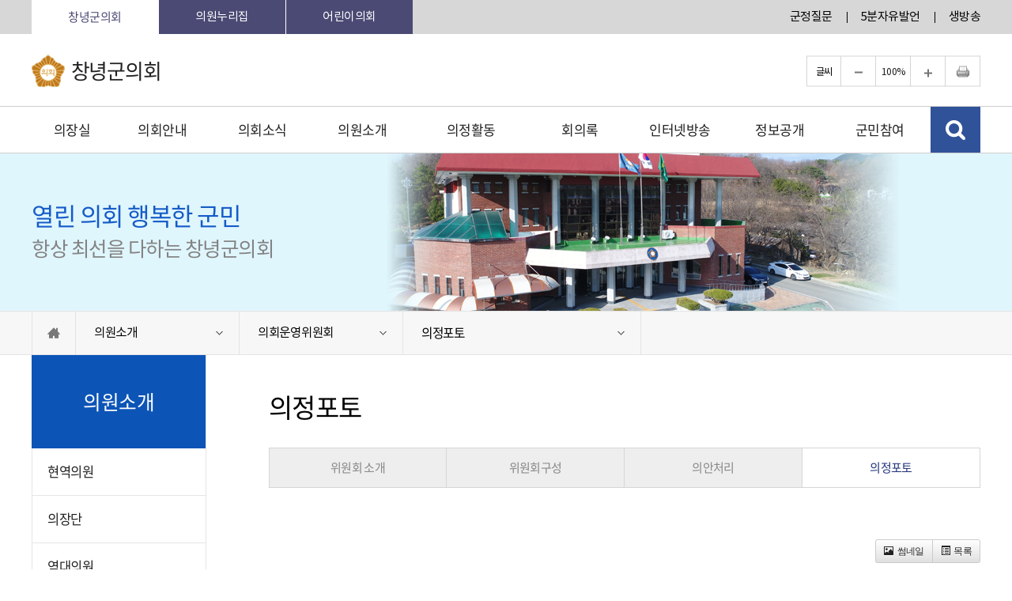

--- FILE ---
content_type: text/html; charset=UTF-8
request_url: https://www.cngc.go.kr/kr/std_gallery/C101
body_size: 65564
content:
<!DOCTYPE html>
<html lang="ko">
<head>
	<meta charset="utf-8">
	<meta http-equiv="X-UA-Compatible" content="IE=edge">
	<meta name="viewport" content="width=device-width, initial-scale=1">
	<meta name="robots" content="index,follow">
	<meta name="subject" content="창녕군의회 홈페이지">
	<meta name="keywords" content="대한민국,창녕군의회">
	<meta name="description" content="창녕군의회 홈페이지입니다.">
	<meta name="copyright" content="copyrights 2018 창녕군의회 & jeyun corp.">
	<meta name="language" content="ko">
	<meta name="viewport" content="width=device-width, initial-scale=1">
	<title>의정포토 > 창녕군의회</title>
	<link rel="apple-touch-icon" sizes="57x57" href="/images/common/apple-touch-icon-57x57.png">
	<link rel="shortcut icon" href="/images/common/favicon.ico" type="image/x-icon">

	<link rel='stylesheet' type='text/css' href='/css/kr/common.css'>
	
	<link rel='stylesheet' type='text/css' href='/css/kr/contents.css'>
	<link rel='stylesheet' type='text/css' href='/lib/jquery-ui.min.css'>

	<link rel='stylesheet' type='text/css' href='/css/bootstrap.css'>
	<link rel='stylesheet' type='text/css' href='/css/bootstrap-theme.css'>

	<script src='/lib/jquery.min.js'></script>
	<script src='/lib/jquery-ui.min.js'></script>
	<script src='/js/bootstrap.min.js'></script>
	<script src='/js/main.js'></script>
	<script src='/js/responsive.js'></script>

	<script src='/js/jQuery.print.min.js'></script>

	<script src='/assets/js/jquery.validate.min.js'></script>
	<script src='/assets/js/jquery.cuki.js'></script>
	<script src='/assets/js/custom.js'></script>

	<!--[if lt IE 9]>
<script src="http://css3-mediaqueries-js.googlecode.com/svn/trunk/css3-mediaqueries.js"></script>
<script src="https://oss.maxcdn.com/html5shiv/3.7.2/html5shiv.min.js"></script>
<script src="https://oss.maxcdn.com/respond/1.4.2/respond.min.js"></script>
<![endif]-->
<!-- static json -->
<script type="text/javascript">
"use strict";
var st_uri = { 'group': 'kr', 'class': 'std_gallery', 'method': 'C101', 'string': '/kr/std_gallery/C101', 'grp_url': '/kr', 'cls_url': '/kr/std_gallery', 'param': '&page=&flag=&keyword=&search_code=' };
var st_csrf_token = { 'jy_tName': '4cec35c171b698a05e06504315f71462' };

// 비밀번호 규칙 수준
var st_pw_degree = { 'passwd_high': true };
var st_pw_degree_msg = { 'passwd_high': '비밀번호는 영문자, 숫자, 특수문자를 조합한\r10자 이상의 글자로 입력해주세요.' };

// 전체 파라미터 배열
var st_data = {"reform":"list","group_sch":"","flag":"","keyword":"","keyword1":"","keyword2":"","page":1,"offset":0,"limit":10,"list_style":"","cl_sch":"","th_sch":"","half_sch":"","sess_sch":"","ord_sch":"","ord_sch1":"","ord_sch2":"","cmt_sch":"","mem_sch":"","date_sch1":"","date_sch2":"","filter":"latest","group_by":"","std_gallery_id":"","search_code":"council"}

// GET 파라미터 배열
var st_get = []

// 의회 기본정보
var st_council = {
	'types': {"CO":{"name":"\ucc3d\ub155\uad70","abbr_name":"\ucc3d\ub155\uad70","full_name":"\ucc3d\ub155\uad70"}},
	'cl_name': '창녕군의회',
	'th': '9',
	'cl_type': 'CO',
	'cl_phone': '',
	'mng_phone': '',
}

// 의장실 게시판 설정 정보
var st_bbs = {
	'id': 'gallery',
	'skin': 'gallery',
	'section_code': 'council|child|member|standing|special',
	'use': 'Y',
	'use_reply': 'N',
	'use_reply_state': 'N',
	'use_relation_del': 'N',
	'use_share': 'N',
	'use_vod': 'N',
	'use_link': 'N',
	'use_namemask': 'N',
	'use_comment': 'N',
	'use_html': 'Y',
	'allow_files': 'jpg|jpeg|gif|png|bmp',
	'allow_upload_cnt': 0,
	'code': '',
	'order_by': 'exprdate desc, uid desc',
	'limit': 6,
	'ol_cnt': 0,
}
st_data.search_code = 'C101'

// 화면 사이즈
var sc_width = screen.availWidth
var sc_height = screen.availHeight
</script>	</head>
<body>
	<!-- skipNav -->
    <div id="skipNav">
        <!-- <a href="#accessibility-nav">상단메뉴 바로가기</a> -->
		<a href="#accessibility-contents">본문 바로가기</a>
		<!-- <a href="#accessibility-foot">하단메뉴 바로가기</a> -->
	</div>
	<!-- 레이아웃 : 서브본문 -->
	<!-- wrap -->
    <div id="wrap">
		<!-- top -->
<div id="top">
	<div class="inner clx">
		<ul class="family_site clx">
			<li class="item">
				<a class="on" href="/index.html" target="_blank" title="새창이동">창녕군의회</a>
			</li>
			<li class="item">
				<a href="#member_list" id="member_list" title="목록보기">의원누리집</a>
				<ul class="member depth2 clx">
																		<li><a href="/member/main?search_code=7090" target="_blank" title="홍성두 의원 홈페이지(새창열림)">홍성두</a></li>
													<li><a href="/member/main?search_code=9020" target="_blank" title="노영도 의원 홈페이지(새창열림)">노영도</a></li>
													<li><a href="/member/main?search_code=8060" target="_blank" title="신은숙 의원 홈페이지(새창열림)">신은숙</a></li>
													<li><a href="/member/main?search_code=9010" target="_blank" title="하종혜 의원 홈페이지(새창열림)">하종혜</a></li>
													<li><a href="/member/main?search_code=8020" target="_blank" title="김재한 의원 홈페이지(새창열림)">김재한</a></li>
													<li><a href="/member/main?search_code=9030" target="_blank" title="김종호 의원 홈페이지(새창열림)">김종호</a></li>
													<li><a href="/member/main?search_code=9040" target="_blank" title="이동훈 의원 홈페이지(새창열림)">이동훈</a></li>
													<li><a href="/member/main?search_code=5040" target="_blank" title="박상재 의원 홈페이지(새창열림)">박상재</a></li>
													<li><a href="/member/main?search_code=9050" target="_blank" title="이승렬 의원 홈페이지(새창열림)">이승렬</a></li>
													<li><a href="/member/main?search_code=9060" target="_blank" title="이가은 의원 홈페이지(새창열림)">이가은</a></li>
													<li><a href="/member/main?search_code=9070" target="_blank" title="김정선 의원 홈페이지(새창열림)">김정선</a></li>
															</ul>
			</li>

			<li class="item">
				<a href="/child/main" target="_blank" title="새창이동">어린이의회</a>
			</li>

		</ul>
		<!--ul class="top_lnb clx">
            <li><a href="/child/main">홈으로</a></li>
            <li><a href="/kr/cms/sitemap.html">사이트맵</a></li>
            <li><a href="http://www.cng.go.kr" target="_blank" title="새창이동">창녕군청</a></li>
        </ul-->
		<ul class="top_lnb clx">
			<li><a href="/kr/cast/question">군정질문</a></li>
			<li><a href="/kr/cast/free">5분자유발언</a></li>
			<li><a href="/kr/cast/live">생방송</a></li>
		</ul>
	</div>
</div>
<!-- header -->
<div id="header" class="clx">
	<div class="inner">
		<h1 class="logo">
			<a href="/">
					<img src="/images/common/logo.png" alt="의회로고" />
					<span>창녕군의회</span>
				</a>
		</h1>
		<ul class="util_box clx">
			<li>글씨</li>
			<li>
				<button type="button" class="txt_minus" title="글자크기를 한단계 축소합니다.">
					<span class="ir">축소</span>
				</button>
			</li>
			<li><a href="#zoom_current" id="zoom_current" class="txt_origin">100%</a></li>
			<li>
				<button type="button" class="txt_plus" title="글자크기를 한단계 확대합니다.">
					<span class="ir">확대</span>
				</button>
			</li>
			<li>
				<button type="button" class="print_btn" title="현재페이지를 인쇄합니다.">
					<span class="ir">인쇄</span>
				</button>
			</li>
		</ul>
		<div id="mobileMenu">
			<h2 class="mobi_logo">
					<span class="mobi_txt">창녕군의회</span>
					<button type="button" class="mobi_menu_close">
						<span class="mobi_bar one"></span>
						<span class="mobi_bar two"></span>
					</button>
			</h2>
			<div class="menu_wrap">
				<ul class="menu_list">
					<li class="dep1">
			<button type="button" class="dep1_tit" title="의장실">의장실</button>
			
							<ul class="dep2">
					<li>
				<a class="dep3_tit" href="/kr/cms/greeting" title="의장인사말">의장인사말</a>
				
							</li>
					
			<li>
				<a class="dep3_tit" href="/kr/cms/profile" title="의장약력">의장약력</a>
				
							</li>
					</ul>
					</li>
					
		<li class="dep1">
			<button type="button" class="dep1_tit" title="의회안내">의회안내</button>
			
							<ul class="dep2">
					<li>
				<a class="dep3_tit" href="/kr/cms/history" title="의회연혁">의회연혁</a>
				
							</li>
					
			<li>
				<a class="dep3_tit" href="/kr/cms/org" title="구성 및 조직">구성 및 조직</a>
				
							</li>
					
			<li>
				<a class="dep3_tit" href="/kr/cms/role" title="의회기능">의회기능</a>
				
									<ul class="dep3">
						<li>
				<a class="dep4_tit" href="/kr/cms/role" title="의회권한">의회권한</a>
				
							</li>
					
			<li>
				<a class="dep4_tit" href="/kr/cms/operation" title="회기및소집">회기및소집</a>
				
							</li>
					
			<li>
				<a class="dep4_tit" href="/kr/cms/process" title="예산심사">예산심사</a>
				
							</li>
					
			<li>
				<a class="dep4_tit" href="/kr/cms/inspection" title="행정사무감사">행정사무감사</a>
				
							</li>
						</ul>
							</li>
					
			<li>
				<a class="dep3_tit" href="/kr/cms/memberoffice" title="직원/업무안내">직원/업무안내</a>
				
									<ul class="dep3">
						<li>
				<a class="dep4_tit" href="/kr/cms/memberoffice" title="직원안내">직원안내</a>
				
							</li>
					
			<li>
				<a class="dep4_tit" href="/kr/cms/office" title="의회전화번호">의회전화번호</a>
				
							</li>
						</ul>
							</li>
					
			<li>
				<a class="dep3_tit" href="/kr/cms/building" title="청사안내">청사안내</a>
				
							</li>
					
			<li>
				<a class="dep3_tit" href="/kr/cms/location" title="찾아오시는길">찾아오시는길</a>
				
							</li>
					</ul>
					</li>
					
		<li class="dep1">
			<button type="button" class="dep1_tit" title="의회소식">의회소식</button>
			
							<ul class="dep2">
					<li>
				<a class="dep3_tit" href="/kr/bbs?bbs_id=notice" title="공지사항">공지사항</a>
				
							</li>
					
			<li>
				<a class="dep3_tit" href="/kr/activity/agenda" title="의사일정">의사일정</a>
				
									<ul class="dep3">
						<li>
				<a class="dep4_tit" href="/kr/activity/agenda" title="오늘의일정">오늘의일정</a>
				
							</li>
					
			<li>
				<a class="dep4_tit" href="/kr/bbs?bbs_id=thschedule" title="회기별일정">회기별일정</a>
				
							</li>
					
			<li>
				<a class="dep4_tit" href="/kr/cms/yearsession" title="연간회기일정">연간회기일정</a>
				
							</li>
						</ul>
							</li>
					
			<li>
				<a class="dep3_tit" href="/kr/bbs?bbs_id=assembly" title="집회공고">집회공고</a>
				
							</li>
					
			<li>
				<a class="dep3_tit" href="/kr/bbs?bbs_id=pressrelease" title="보도자료">보도자료</a>
				
							</li>
					
			<li>
				<a class="dep3_tit" href="/kr/bbs?bbs_id=magazine" title="의회간행물">의회간행물</a>
				
									<ul class="dep3">
						<li>
				<a class="dep4_tit" href="/kr/bbs?bbs_id=magazine" title="의회소식지">의회소식지</a>
				
							</li>
					
			<li>
				<a class="dep4_tit" href="/kr/bbs?bbs_id=magazine1" title="의정백서">의정백서</a>
				
							</li>
					
			<li>
				<a class="dep4_tit" href="/kr/bbs?bbs_id=magazine2" title="기타간행물">기타간행물</a>
				
							</li>
						</ul>
							</li>
					
			<li>
				<a class="dep3_tit" href="/kr/bbs?bbs_id=legislation" title="입법예고">입법예고</a>
				
							</li>
					</ul>
					</li>
					
		<li class="dep1">
			<button type="button" class="dep1_tit class=&#039;on&#039;" title="의원소개">의원소개</button>
			
							<ul class="dep2">
					<li>
				<a class="dep3_tit" href="/kr/member/active" title="현역의원">현역의원</a>
				
									<ul class="dep3">
						<li>
				<a class="dep4_tit" href="/kr/member/active" title="인명별">인명별</a>
				
							</li>
					
			<li>
				<a class="dep4_tit" href="/kr/member/active2" title="지역구별">지역구별</a>
				
							</li>
					
			<li>
				<a class="dep4_tit" href="/kr/member/active3" title="위원회별">위원회별</a>
				
							</li>
					
			<li>
				<a class="dep4_tit" href="/kr/member/active4" title="정당별">정당별</a>
				
							</li>
						</ul>
							</li>
					
			<li>
				<a class="dep3_tit" href="/kr/member/chairmanlist" title="의장단">의장단</a>
				
							</li>
					
			<li>
				<a class="dep3_tit" href="/kr/member/chronicle" title="역대의원">역대의원</a>
				
							</li>
					
			<li>
				<a class="dep3_tit" href="/kr/cms/operating" title="의회운영위원회">의회운영위원회</a>
				
									<ul class="dep3">
						<li>
				<a class="dep4_tit" href="/kr/cms/operating" title="위원회 소개">위원회 소개</a>
				
							</li>
					
			<li>
				<a class="dep4_tit" href="/kr/member/active5" title="위원회구성">위원회구성</a>
				
							</li>
					
			<li>
				<a class="dep4_tit" href="/kr/bill/C101" title="의안처리">의안처리</a>
				
							</li>
					
			<li>
				<a class="dep4_tit" href="/kr/std_gallery/C101" title="의정포토">의정포토</a>
				
							</li>
						</ul>
							</li>
					
			<li>
				<a class="dep3_tit" href="/kr/cms/manager" title="기획행정위원회">기획행정위원회</a>
				
									<ul class="dep3">
						<li>
				<a class="dep4_tit" href="/kr/cms/manager" title="위원회소개">위원회소개</a>
				
							</li>
					
			<li>
				<a class="dep4_tit" href="/kr/member/active6" title="위원회구성">위원회구성</a>
				
							</li>
					
			<li>
				<a class="dep4_tit" href="/kr/bill/C301" title="의안처리">의안처리</a>
				
							</li>
					
			<li>
				<a class="dep4_tit" href="/kr/std_gallery/C301" title="의정포토">의정포토</a>
				
							</li>
						</ul>
							</li>
					
			<li>
				<a class="dep3_tit" href="/kr/cms/industry" title="산업건설위원회">산업건설위원회</a>
				
									<ul class="dep3">
						<li>
				<a class="dep4_tit" href="/kr/cms/industry" title="위원회소개">위원회소개</a>
				
							</li>
					
			<li>
				<a class="dep4_tit" href="/kr/member/active7" title="위원회구성">위원회구성</a>
				
							</li>
					
			<li>
				<a class="dep4_tit" href="/kr/bill/C501" title="의안처리">의안처리</a>
				
							</li>
					
			<li>
				<a class="dep4_tit" href="/kr/std_gallery/C501" title="의정포토">의정포토</a>
				
							</li>
						</ul>
							</li>
					
			<li>
				<a class="dep3_tit" href="/kr/cms/ethics" title="의원윤리강령">의원윤리강령</a>
				
							</li>
					</ul>
					</li>
					
		<li class="dep1">
			<button type="button" class="dep1_tit" title="의정활동">의정활동</button>
			
							<ul class="dep2">
					<li>
				<a class="dep3_tit" href="/kr/minutes/question" title="군정질문/답변">군정질문/답변</a>
				
							</li>
					
			<li>
				<a class="dep3_tit" href="/kr/minutes/free" title="5분자유발언">5분자유발언</a>
				
							</li>
					
			<li>
				<a class="dep3_tit" href="/kr/bill/contents" title="의안검색">의안검색</a>
				
									<ul class="dep3">
						<li>
				<a class="dep4_tit" href="/kr/cms/billinfo" title="의안개요">의안개요</a>
				
							</li>
					
			<li>
				<a class="dep4_tit" href="/kr/bill/contents" title="의안검색">의안검색</a>
				
							</li>
					
			<li>
				<a class="dep4_tit" href="/kr/bill/stat" title="의안통계">의안통계</a>
				
							</li>
						</ul>
							</li>
					
			<li>
				<a class="dep3_tit" href="/kr/bbs?bbs_id=gallery" title="의정활동갤러리">의정활동갤러리</a>
				
							</li>
					
			<li>
				<a class="dep3_tit" href="/kr/bbs?bbs_id=open" title="업무추진비">업무추진비</a>
				
							</li>
					
			<li>
				<a class="dep3_tit" href="/kr/cms/ac20" title="의원정책연구현황">의원정책연구현황</a>
				
									<ul class="dep3">
						<li>
				<a class="dep4_tit" href="/kr/cms/ac20" title="개요">개요</a>
				
							</li>
					
			<li>
				<a class="dep4_tit" href="/kr/bbs?bbs_id=ac21" title="구성현황">구성현황</a>
				
							</li>
					
			<li>
				<a class="dep4_tit" href="/kr/bbs?bbs_id=ac22" title="보고서">보고서</a>
				
							</li>
						</ul>
							</li>
					</ul>
					</li>
					
		<li class="dep1">
			<button type="button" class="dep1_tit" title="회의록">회의록</button>
			
							<ul class="dep2">
					<li>
				<a class="dep3_tit" href="/kr/minutes/late" title="최근회의록">최근회의록</a>
				
							</li>
					
			<li>
				<a class="dep3_tit" href="/kr/minutes/committee" title="단순검색">단순검색</a>
				
									<ul class="dep3">
						<li>
				<a class="dep4_tit" href="/kr/minutes/committee" title="회의별검색">회의별검색</a>
				
							</li>
					
			<li>
				<a class="dep4_tit" href="/kr/minutes/year" title="연도별검색">연도별검색</a>
				
							</li>
						</ul>
							</li>
					
			<li>
				<a class="dep3_tit" href="/kr/minutes/indexs" title="상세검색">상세검색</a>
				
									<ul class="dep3">
						<li>
				<a class="dep4_tit" href="/kr/minutes/indexs" title="색인어검색">색인어검색</a>
				
							</li>
					
			<li>
				<a class="dep4_tit" href="/kr/minutes/agenda" title="안건별검색">안건별검색</a>
				
							</li>
					
			<li>
				<a class="dep4_tit" href="/kr/minutes/condition" title="항목별검색">항목별검색</a>
				
							</li>
					
			<li>
				<a class="dep4_tit" href="/kr/minutes/appendix" title="부록검색">부록검색</a>
				
							</li>
						</ul>
							</li>
					
			<li>
				<a class="dep3_tit" href="/kr/minutes/audit" title="행정사무감사">행정사무감사</a>
				
							</li>
					
			<li>
				<a class="dep3_tit" href="/kr/minutes/speaker" title="의원회의록검색">의원회의록검색</a>
				
									<ul class="dep3">
						<li>
				<a class="dep4_tit" href="/kr/minutes/speaker" title="의원별검색">의원별검색</a>
				
							</li>
						</ul>
							</li>
					
			<li>
				<a class="dep3_tit" href="/kr/term" title="용어해설">용어해설</a>
				
							</li>
					</ul>
					</li>
					
		<li class="dep1">
			<button type="button" class="dep1_tit" title="인터넷방송">인터넷방송</button>
			
							<ul class="dep2">
					<li>
				<a class="dep3_tit" href="/kr/cast/live" title="생방송">생방송</a>
				
							</li>
					
			<li>
				<a class="dep3_tit" href="/kr/cast/plenary" title="본회의">본회의</a>
				
							</li>
					
			<li>
				<a class="dep3_tit" href="/kr/cast/permanent" title="상임위원회">상임위원회</a>
				
									<ul class="dep3">
						<li>
				<a class="dep4_tit" href="/kr/cast/permanent" title="의회운영위원회">의회운영위원회</a>
				
							</li>
					
			<li>
				<a class="dep4_tit" href="/kr/cast/manager" title="기획행정위원회">기획행정위원회</a>
				
							</li>
					
			<li>
				<a class="dep4_tit" href="/kr/cast/industry" title="산업건설위원회">산업건설위원회</a>
				
							</li>
						</ul>
							</li>
					
			<li>
				<a class="dep3_tit" href="/kr/cast/special" title="특별위원회">특별위원회</a>
				
									<ul class="dep3">
						<li>
				<a class="dep4_tit" href="/kr/cast/special" title="예산결산특별위원회">예산결산특별위원회</a>
				
							</li>
						</ul>
							</li>
					
			<li>
				<a class="dep3_tit" href="/kr/cast/committee" title="행정사무감사">행정사무감사</a>
				
							</li>
					
			<li>
				<a class="dep3_tit" href="/kr/cast/speak" title="의원발언영상">의원발언영상</a>
				
									<ul class="dep3">
						<li>
				<a class="dep4_tit" href="/kr/cast/speak" title="의원발언영상">의원발언영상</a>
				
							</li>
					
			<li>
				<a class="dep4_tit" href="/kr/cast/question" title="군정질문">군정질문</a>
				
							</li>
					
			<li>
				<a class="dep4_tit" href="/kr/cast/free" title="5분자유발언">5분자유발언</a>
				
							</li>
						</ul>
							</li>
					</ul>
					</li>
					
		<li class="dep1">
			<button type="button" class="dep1_tit" title="정보공개">정보공개</button>
			
							<ul class="dep2">
					<li>
				<a class="dep4_tit" href="/kr/bbs?bbs_id=op2" title="의회운영">의회운영</a>
				
									<ul class="dep4">
						<li>
				<a class="dep5_tit" href="http://www.cngc.go.kr/kr/activity/agenda" title="회기">회기</a>
				
							</li>
					
			<li>
				<a class="dep5_tit" href="/kr/bbs?bbs_id=op2" title="의정비 심의위원회 ">의정비 심의위원회 </a>
				
							</li>
					
			<li>
				<a class="dep4_tit" href="/kr/bbs?bbs_id=op3" title="의원 겸직 현황">의원 겸직 현황</a>
				
							</li>
					
			<li>
				<a class="dep4_tit" href="http://www.cngc.go.kr/kr/bbs?bbs_id=open" title="업무추진비 현황">업무추진비 현황</a>
				
							</li>
					
			<li>
				<a class="dep4_tit" href="/kr/bbs?bbs_id=counciltraining" title="국제교류 현황">국제교류 현황</a>
				
							</li>
					
			<li>
				<a class="dep4_tit" href="http://www.cngc.go.kr/kr/cms/ac20" title="의원 정책연구 현황">의원 정책연구 현황</a>
				
							</li>
					
			<li>
				<a class="dep4_tit" href="/kr/bbs?bbs_id=op7" title="학술 연구용역 현황">학술 연구용역 현황</a>
				
							</li>
					
			<li>
				<a class="dep4_tit" href="/kr/bbs?bbs_id=country" title="의원 역량강화 현황">의원 역량강화 현황</a>
				
							</li>
					
			<li>
				<a class="dep4_tit" href="/kr/bbs?bbs_id=event" title="행사개최현황">행사개최현황</a>
				
							</li>
					
			<li>
				<a class="dep4_tit" href="/kr/bbs?bbs_id=op10" title="의원 징계 현황">의원 징계 현황</a>
				
							</li>
						</ul>
							</li>
					
			<li>
				<a class="dep3_tit" href="/kr/bbs?bbs_id=ac3" title="의원활동">의원활동</a>
				
									<ul class="dep3">
						<li>
				<a class="dep4_tit" href="http://www.cngc.go.kr/kr/minutes/late" title="회의록">회의록</a>
				
							</li>
					
			<li>
				<a class="dep4_tit" href="/kr/bbs?bbs_id=audit" title="행정사무감사">행정사무감사</a>
				
							</li>
					
			<li>
				<a class="dep4_tit" href="/kr/bbs?bbs_id=ac3" title="행정사무감사 조치결과">행정사무감사 조치결과</a>
				
							</li>
					
			<li>
				<a class="dep4_tit" href="/kr/bbs?bbs_id=ac4" title="행정사무조사">행정사무조사</a>
				
							</li>
					
			<li>
				<a class="dep4_tit" href="http://www.cngc.go.kr/kr/minutes/question" title="지방의회 질의답변 현황">지방의회 질의답변 현황</a>
				
							</li>
					
			<li>
				<a class="dep4_tit" href="http://www.cngc.go.kr/kr/bill/contents" title="의안 처리현황 ">의안 처리현황 </a>
				
							</li>
					
			<li>
				<a class="dep4_tit" href="/kr/bbs?bbs_id=ac7" title="위원회 안건검토 및 심사보고서">위원회 안건검토 및 심사보고서</a>
				
							</li>
					
			<li>
				<a class="dep4_tit" href="/kr/bbs?bbs_id=member_attend" title="의원별 회의 출석율 현황">의원별 회의 출석율 현황</a>
				
							</li>
					
			<li>
				<a class="dep4_tit" href="/kr/bbs?bbs_id=ac9" title="의원별 의정보고회 개최 현황">의원별 의정보고회 개최 현황</a>
				
							</li>
					
			<li>
				<a class="dep4_tit" href="/kr/bbs?bbs_id=ac10" title="교섭단체 운영 현황">교섭단체 운영 현황</a>
				
							</li>
					
			<li>
				<a class="dep4_tit" href="/kr/bbs?bbs_id=ac11" title="정책지원관 운영 현황">정책지원관 운영 현황</a>
				
							</li>
					
			<li>
				<a class="dep4_tit" href="/kr/bbs?bbs_id=ac12" title="의원정책개발비 현황">의원정책개발비 현황</a>
				
							</li>
						</ul>
							</li>
					
			<li>
				<a class="dep3_tit" href="/kr/bbs?bbs_id=sa1" title="의회사무">의회사무</a>
				
									<ul class="dep3">
						<li>
				<a class="dep4_tit" href="/kr/bbs?bbs_id=sa1" title="사무기구 의원입법 지원현황">사무기구 의원입법 지원현황</a>
				
							</li>
					
			<li>
				<a class="dep4_tit" href="/kr/bbs?bbs_id=sa2" title="사무기구의 예·결산분석 지원 현황">사무기구의 예·결산분석 지원 현황</a>
				
							</li>
					
			<li>
				<a class="dep4_tit" href="/kr/bbs?bbs_id=sa3" title="의회 민원처리 현황">의회 민원처리 현황</a>
				
							</li>
					
			<li>
				<a class="dep4_tit" href="http://www.cngc.go.kr/kr/bbs?bbs_id=magazine" title="의회 발간물 현황 ">의회 발간물 현황 </a>
				
							</li>
					
			<li>
				<a class="dep4_tit" href="/kr/bbs?bbs_id=sa5" title="의회자료체계 구축 현황">의회자료체계 구축 현황</a>
				
							</li>
						</ul>
							</li>
					</ul>
					</li>
					
		<li class="dep1">
			<button type="button" class="dep1_tit" title="군민참여">군민참여</button>
			
							<ul class="dep2">
					<li>
				<a class="dep3_tit" href="/kr/bbs?bbs_id=request" title="의회에바란다">의회에바란다</a>
				
							</li>
					
			<li>
				<a class="dep3_tit" href="/kr/cms/tour" title="방청안내">방청안내</a>
				
							</li>
					
			<li>
				<a class="dep3_tit" href="/kr/cms/tour2" title="청원,진정안내">청원,진정안내</a>
				
							</li>
					
			<li>
				<a class="dep3_tit" href="http://www.elis.go.kr/locgovalr/locgovClAlrList?ctpvSggCd=48740" title="자치법규" target=&#039;_blank&#039;>자치법규</a>
				
							</li>
					
			<li>
				<a class="dep3_tit" href="/kr/data/search" title="통합검색">통합검색</a>
				
							</li>
					</ul>
					</li>
					
		<li class="dep1">
			<button type="button" class="dep1_tit" title="사이트안내">사이트안내</button>
			
							<ul class="dep2">
					<li>
				<a class="dep3_tit" href="/kr/cms/sitemap" title="사이트맵">사이트맵</a>
				
							</li>
					
			<li>
				<a class="dep3_tit" href="/kr/cms/privacy" title="개인정보처리방침">개인정보처리방침</a>
				
							</li>
					
			<li>
				<a class="dep3_tit" href="/kr/cms/spam" title="이메일무단수집거부">이메일무단수집거부</a>
				
							</li>
					
			<li>
				<a class="dep3_tit" href="/kr/cms/wap" title="웹접근성정책">웹접근성정책</a>
				
							</li>
					
			<li>
				<a class="dep3_tit" href="/kr/banner" title="배너모음">배너모음</a>
				
							</li>
					</ul>
					</li>
					</ul>
			</div>
		</div>
		<button type="button" class="mobi_search_icon">
			<span class="ir">검색 열기</span>
		</button>
		<div class="mobi_search_box">
			<form action="/kr/data/search" method="post">
				
<input type="hidden" name="jy_tName" value="4cec35c171b698a05e06504315f71462" />
				<fieldset>
				<legend class="blind">통합검색</legend>
				<input type="text" class="search_txt" name="keyword" placeholder="검색어를 입력하세요" title="검색어를 입력하세요" />
				<button type="submit" class="search_btn">검색</button>
				</fieldset>
			</form>
		</div>
			<button type="button" class="mobi_menu_open">
				<span class="mobi_bar one"></span>
				<span class="mobi_bar two"></span>
				<span class="mobi_bar three"></span>
			</button>
	</div>
</div>
<div class="mb_bg"></div>
<!-- nav -->
<div id="accessibility-nav"></div>
<div id="nav">
	<h2 class="blind">주메뉴</h2>
	<div class="inner">
		<ul class="gnb clx">
			<li>
			<a href="/kr/cms/greeting" title="의장실">의장실</a>
			
							<ul class="sub_gnb">
					
				
		<li>
			<a href="/kr/cms/greeting" title="의장인사말">의장인사말</a>
		</li>
							
				
		<li>
			<a href="/kr/cms/profile" title="의장약력">의장약력</a>
		</li>
			</ul>
					</li>
							
				
		<li>
			<a href="/kr/cms/history" title="의회안내">의회안내</a>
			
							<ul class="sub_gnb">
					
				
		<li>
			<a href="/kr/cms/history" title="의회연혁">의회연혁</a>
		</li>
							
				
		<li>
			<a href="/kr/cms/org" title="구성 및 조직">구성 및 조직</a>
		</li>
							
				
		<li>
			<a href="/kr/cms/role" title="의회기능">의회기능</a>
		</li>
							
				
		<li>
			<a href="/kr/cms/memberoffice" title="직원/업무안내">직원/업무안내</a>
		</li>
							
				
		<li>
			<a href="/kr/cms/building" title="청사안내">청사안내</a>
		</li>
							
				
		<li>
			<a href="/kr/cms/location" title="찾아오시는길">찾아오시는길</a>
		</li>
			</ul>
					</li>
							
				
		<li>
			<a href="/kr/bbs?bbs_id=notice" title="의회소식">의회소식</a>
			
							<ul class="sub_gnb">
					
				
		<li>
			<a href="/kr/bbs?bbs_id=notice" title="공지사항">공지사항</a>
		</li>
							
				
		<li>
			<a href="/kr/activity/agenda" title="의사일정">의사일정</a>
		</li>
							
				
		<li>
			<a href="/kr/bbs?bbs_id=assembly" title="집회공고">집회공고</a>
		</li>
							
				
		<li>
			<a href="/kr/bbs?bbs_id=pressrelease" title="보도자료">보도자료</a>
		</li>
							
				
		<li>
			<a href="/kr/bbs?bbs_id=magazine" title="의회간행물">의회간행물</a>
		</li>
							
				
		<li>
			<a href="/kr/bbs?bbs_id=legislation" title="입법예고">입법예고</a>
		</li>
			</ul>
					</li>
							
				
		<li>
			<a href="/kr/member/active" title="의원소개">의원소개</a>
			
							<ul class="sub_gnb">
					
				
		<li>
			<a href="/kr/member/active" title="현역의원">현역의원</a>
		</li>
							
				
		<li>
			<a href="/kr/member/chairmanlist" title="의장단">의장단</a>
		</li>
							
				
		<li>
			<a href="/kr/member/chronicle" title="역대의원">역대의원</a>
		</li>
							
				
		<li>
			<a href="/kr/cms/operating" title="의회운영위원회">의회운영위원회</a>
		</li>
							
				
		<li>
			<a href="/kr/cms/manager" title="기획행정위원회">기획행정위원회</a>
		</li>
							
				
		<li>
			<a href="/kr/cms/industry" title="산업건설위원회">산업건설위원회</a>
		</li>
							
				
		<li>
			<a href="/kr/cms/ethics" title="의원윤리강령">의원윤리강령</a>
		</li>
			</ul>
					</li>
							
				
		<li>
			<a href="/kr/minutes/question" title="의정활동">의정활동</a>
			
							<ul class="sub_gnb">
					
				
		<li>
			<a href="/kr/minutes/question" title="군정질문/답변">군정질문/답변</a>
		</li>
							
				
		<li>
			<a href="/kr/minutes/free" title="5분자유발언">5분자유발언</a>
		</li>
							
				
		<li>
			<a href="/kr/bill/contents" title="의안검색">의안검색</a>
		</li>
							
				
		<li>
			<a href="/kr/bbs?bbs_id=gallery" title="의정활동갤러리">의정활동갤러리</a>
		</li>
							
				
		<li>
			<a href="/kr/bbs?bbs_id=open" title="업무추진비">업무추진비</a>
		</li>
							
				
		<li>
			<a href="/kr/cms/ac20" title="의원정책연구현황">의원정책연구현황</a>
		</li>
			</ul>
					</li>
							
				
		<li>
			<a href="/kr/minutes/late" title="회의록">회의록</a>
			
							<ul class="sub_gnb">
					
				
		<li>
			<a href="/kr/minutes/late" title="최근회의록">최근회의록</a>
		</li>
							
				
		<li>
			<a href="/kr/minutes/committee" title="단순검색">단순검색</a>
		</li>
							
				
		<li>
			<a href="/kr/minutes/indexs" title="상세검색">상세검색</a>
		</li>
							
				
		<li>
			<a href="/kr/minutes/audit" title="행정사무감사">행정사무감사</a>
		</li>
							
				
		<li>
			<a href="/kr/minutes/speaker" title="의원회의록검색">의원회의록검색</a>
		</li>
							
				
		<li>
			<a href="/kr/term" title="용어해설">용어해설</a>
		</li>
			</ul>
					</li>
							
				
		<li>
			<a href="/kr/cast/live" title="인터넷방송">인터넷방송</a>
			
							<ul class="sub_gnb">
					
				
		<li>
			<a href="/kr/cast/live" title="생방송">생방송</a>
		</li>
							
				
		<li>
			<a href="/kr/cast/plenary" title="본회의">본회의</a>
		</li>
							
				
		<li>
			<a href="/kr/cast/permanent" title="상임위원회">상임위원회</a>
		</li>
							
				
		<li>
			<a href="/kr/cast/special" title="특별위원회">특별위원회</a>
		</li>
							
				
		<li>
			<a href="/kr/cast/committee" title="행정사무감사">행정사무감사</a>
		</li>
							
				
		<li>
			<a href="/kr/cast/speak" title="의원발언영상">의원발언영상</a>
		</li>
			</ul>
					</li>
							
				
		<li>
			<a href="/kr/bbs?bbs_id=op2" title="정보공개">정보공개</a>
			
							<ul class="sub_gnb">
					
				
		<li>
			<a href="/kr/bbs?bbs_id=op2" title="의회운영">의회운영</a>
		</li>
							
				
		<li>
			<a href="/kr/bbs?bbs_id=ac3" title="의원활동">의원활동</a>
		</li>
							
				
		<li>
			<a href="/kr/bbs?bbs_id=sa1" title="의회사무">의회사무</a>
		</li>
			</ul>
					</li>
							
				
		<li>
			<a href="/kr/bbs?bbs_id=request" title="군민참여">군민참여</a>
			
							<ul class="sub_gnb">
					
				
		<li>
			<a href="/kr/bbs?bbs_id=request" title="의회에바란다">의회에바란다</a>
		</li>
							
				
		<li>
			<a href="/kr/cms/tour" title="방청안내">방청안내</a>
		</li>
							
				
		<li>
			<a href="/kr/cms/tour2" title="청원,진정안내">청원,진정안내</a>
		</li>
							
				
		<li>
			<a href="http://www.elis.go.kr/locgovalr/locgovClAlrList?ctpvSggCd=48740" title="자치법규" target=&#039;_blank&#039;>자치법규</a>
		</li>
							
				
		<li>
			<a href="/kr/data/search" title="통합검색">통합검색</a>
		</li>
			</ul>
					</li>
							
					</ul>
		<div class="search">
			<button type="button" class="search_icon">
					<span class="ir">검색 열기</span>
				</button>
			<div class="search_box">
				<form action="/kr/data/search" method="post">
				
<input type="hidden" name="jy_tName" value="4cec35c171b698a05e06504315f71462" />
				<fieldset>
					<legend class="blind">통합검색</legend>
					<input type="text" class="search_txt" name="keyword" placeholder="검색어를 입력하세요" title="검색어를 입력하세요" />
					<button type="submit" class="search_btn">검색</button>
				</fieldset>
				</form>
			</div>
		</div>
	</div>
</div>
		<!-- cnt -->
		<div id="cnt_top">
			<!-- <div class="top_visual">
	<div class="inner">
		<img src="/images/kr/sub_visual/introduce_bg_text.png" class="top_visual_text" alt="늘 시민과 함께하는 열린의정" />
	</div>
</div> -->
<div class="top_visual">
	<div class="inner">
		<div class="vtext">
			<p class="text1"><span class="blue">열린 의회 행복한 군민</span></p>
			<p class="text2">항상 최선을 다하는 창녕군의회</p>
		</div>
	</div>
</div>			<div class="top_location">
				<div class="loc_navi">
																<span class="depth1">의원소개</span>
																	<span class="depth2">의회운영위원회</span>
																<span class="depth3">의정포토</span>
				</div>
				<ul class="loc">
    <li class="home">
        <a href="/"><span class="blind">홈</span></a>
    </li>
        <li class="depth1">
        <button type="button" class="loc_tit" title="1차 메뉴 목록">의원소개</button>
        <ul class="loc_dep2">
                        
                                                                                <li><a href="/kr/cms/greeting" title="의장실">의장실</a></li>
                                                                                                    <li><a href="/kr/cms/history" title="의회안내">의회안내</a></li>
                                                                                                    <li><a href="/kr/bbs?bbs_id=notice" title="의회소식">의회소식</a></li>
                                                                                                    <li><a href="/kr/member/active" title="의원소개">의원소개</a></li>
                                                                                                    <li><a href="/kr/minutes/question" title="의정활동">의정활동</a></li>
                                                                                                    <li><a href="/kr/minutes/late" title="회의록">회의록</a></li>
                                                                                                    <li><a href="/kr/cast/live" title="인터넷방송">인터넷방송</a></li>
                                                                                                    <li><a href="/kr/bbs?bbs_id=op2" title="정보공개">정보공개</a></li>
                                                                                                    <li><a href="/kr/bbs?bbs_id=request" title="군민참여">군민참여</a></li>
                                                                                                                </ul>
    </li>

    <li class="depth2">
        <button type="button" class="loc_tit" title="2차 메뉴 목록"></button>
        <ul class="loc_dep2">
            
                                            
                                                                                    
                                                <li ><a href="/kr/member/active" title="현역의원">현역의원</a></li>
                                                                                            
                                                <li ><a href="/kr/member/chairmanlist" title="의장단">의장단</a></li>
                                                                                            
                                                <li ><a href="/kr/member/chronicle" title="역대의원">역대의원</a></li>
                                                                                            
                                                <li ><a href="/kr/cms/operating" title="의회운영위원회">의회운영위원회</a></li>
                                                                                            
                                                <li ><a href="/kr/cms/manager" title="기획행정위원회">기획행정위원회</a></li>
                                                                                            
                                                <li ><a href="/kr/cms/industry" title="산업건설위원회">산업건설위원회</a></li>
                                                                                            
                                                <li ><a href="/kr/cms/ethics" title="의원윤리강령">의원윤리강령</a></li>
                                                                                </ul>
    </li>

    <li class="depth3" style="width:300px;">
        <button type="button" class="loc_tit" title="3차 메뉴 목록"></button>
    </li>
</ul>
			</div>
		</div>

		<div id="cnt">
			<!-- 레이아웃 : 서브메뉴 -->
<!-- PC용 -->
<div class="sub_lnb">
	<h2 class="lnb_tit">의원소개</h2>
		<ul class="dep1">
	
					
													
				<li>
					<a href="/kr/member/active" title="현역의원">현역의원</a>
					
											<ul class="dep2">
		
			<li><a href="/kr/member/active" title="인명별">인명별</a></li>
			
			<li><a href="/kr/member/active2" title="지역구별">지역구별</a></li>
			
			<li><a href="/kr/member/active3" title="위원회별">위원회별</a></li>
			
			<li><a href="/kr/member/active4" title="정당별">정당별</a></li>
	</ul>
									</li>
											
				<li>
					<a href="/kr/member/chairmanlist" title="의장단">의장단</a>
					
									</li>
											
				<li>
					<a href="/kr/member/chronicle" title="역대의원">역대의원</a>
					
									</li>
											
				<li>
					<a href="/kr/cms/operating" title="의회운영위원회">의회운영위원회</a>
					
											<ul class="dep2">
		
			<li><a href="/kr/cms/operating" title="위원회 소개">위원회 소개</a></li>
			
			<li><a href="/kr/member/active5" title="위원회구성">위원회구성</a></li>
			
			<li><a href="/kr/bill/C101" title="의안처리">의안처리</a></li>
			
			<li><a href="/kr/std_gallery/C101" title="의정포토">의정포토</a></li>
	</ul>
									</li>
											
				<li>
					<a href="/kr/cms/manager" title="기획행정위원회">기획행정위원회</a>
					
											<ul class="dep2">
		
			<li><a href="/kr/cms/manager" title="위원회소개">위원회소개</a></li>
			
			<li><a href="/kr/member/active6" title="위원회구성">위원회구성</a></li>
			
			<li><a href="/kr/bill/C301" title="의안처리">의안처리</a></li>
			
			<li><a href="/kr/std_gallery/C301" title="의정포토">의정포토</a></li>
	</ul>
									</li>
											
				<li>
					<a href="/kr/cms/industry" title="산업건설위원회">산업건설위원회</a>
					
											<ul class="dep2">
		
			<li><a href="/kr/cms/industry" title="위원회소개">위원회소개</a></li>
			
			<li><a href="/kr/member/active7" title="위원회구성">위원회구성</a></li>
			
			<li><a href="/kr/bill/C501" title="의안처리">의안처리</a></li>
			
			<li><a href="/kr/std_gallery/C501" title="의정포토">의정포토</a></li>
	</ul>
									</li>
											
				<li>
					<a href="/kr/cms/ethics" title="의원윤리강령">의원윤리강령</a>
					
									</li>
							</ul>
</div>
<!-- //레이아웃 : 서브메뉴 -->			<div id="accessibility-contents"></div>
			<div class="sub_content" id="fontSize">
				<div class="page_title">
					<h2 class="title">의정포토</h2>
				</div>
				<div id="tabmenu" class="pb_30">
		<ul class="tab_2 tab_btn">
								
							<li class="current"><a href="/kr/cms/operating" title="위원회 소개">위원회 소개</a></li>
											
							<li class="current"><a href="/kr/member/active5" title="위원회구성">위원회구성</a></li>
											
							<li class="current"><a href="/kr/bill/C101" title="의안처리">의안처리</a></li>
											
							<li class="current_on"><a href="/kr/std_gallery/C101" title="의정포토">의정포토</a></li>
							</ul>
	</div>
				<div class="sb_cont">

						<div class="board_btn">
	<div class="btn-group">
				<a class="btn btn-default btn-sm" href="/kr/std_gallery/C101?list_style=thumb&bbs_id=gallery&search_code=C101" title="썸네일 형태로 보기"><i class="glyphicon glyphicon-picture pr5"></i>썸네일</a>
				<a class="btn btn-default btn-sm" href="/kr/std_gallery/C101?list_style=list&bbs_id=gallery&search_code=C101" title="목록 형태로 보기"><i class="glyphicon glyphicon-list-alt pr5"></i>목록</a>
	</div>
</div>

<div id="photo_wrap">
	    	<ul id="photo">
    			    				    					<li>
    						<p class="pic"><a href='/kr/std_gallery/C101?reform=view&uid=053E859E644F203367AEACA65064C62D&page=&flag=&keyword=&search_code=&bbs_id=gallery' title='창녕군의회 의원 간담회 및 의회운영위원회 개최 내용보기'><img src='/attach/bbs/gallery/small/caa99422846d88494d8d365c133217df.JPG' title='창녕군의회 의원 간담회 및 의회운영위원회 개최 내용보기' alt='창녕군의회 의원 간담회 및 의회운영위원회 개최 대표이미지' style='max-width: 242px; max-height: 161.3px;' /></a></p>
    						<div class="text">
    							<p class="date">2024-06-04</p>
    							<p class="title"><a href='/kr/std_gallery/C101?reform=view&uid=053E859E644F203367AEACA65064C62D&page=&flag=&keyword=&search_code=&bbs_id=gallery' title='창녕군의회 의원 간담회 및 의회운영위원회 개최 내용보기'>창녕군의회 의원 간담회 및 의회운영위원회 개최</a></p>
    							<p class="label"></p>
    						</div>
    					</li>
    				    					<li>
    						<p class="pic"><a href='/kr/std_gallery/C101?reform=view&uid=9B76F60953E97EEBD9BF38D50C48DCF6&page=&flag=&keyword=&search_code=&bbs_id=gallery' title='제308회 창녕군의회 제2차 정례회 개회 내용보기'><img src='/attach/bbs/gallery/small/e9bc0bc52dd93c6baf2b13f78784f722.JPG' title='제308회 창녕군의회 제2차 정례회 개회 내용보기' alt='제308회 창녕군의회 제2차 정례회 개회 대표이미지' style='max-width: 242px; max-height: 161.3px;' /></a></p>
    						<div class="text">
    							<p class="date">2023-11-27</p>
    							<p class="title"><a href='/kr/std_gallery/C101?reform=view&uid=9B76F60953E97EEBD9BF38D50C48DCF6&page=&flag=&keyword=&search_code=&bbs_id=gallery' title='제308회 창녕군의회 제2차 정례회 개회 내용보기'>제308회 창녕군의회 제2차 정례회 개회</a></p>
    							<p class="label"></p>
    						</div>
    					</li>
    				    					<li>
    						<p class="pic"><a href='/kr/std_gallery/C101?reform=view&uid=292E8C7A964F9F0C5BC4A331D00A6124&page=&flag=&keyword=&search_code=&bbs_id=gallery' title='제302회 창녕군의회 임시회 내용보기'><img src='/attach/bbs/gallery/small/211d6a908ee01efd2d852eec1ec649d5.JPG' title='제302회 창녕군의회 임시회 내용보기' alt='제302회 창녕군의회 임시회 대표이미지' style='max-width: 242px; max-height: 161.3px;' /></a></p>
    						<div class="text">
    							<p class="date">2023-05-26</p>
    							<p class="title"><a href='/kr/std_gallery/C101?reform=view&uid=292E8C7A964F9F0C5BC4A331D00A6124&page=&flag=&keyword=&search_code=&bbs_id=gallery' title='제302회 창녕군의회 임시회 내용보기'>제302회 창녕군의회 임시회</a></p>
    							<p class="label"></p>
    						</div>
    					</li>
    				    					<li>
    						<p class="pic"><a href='/kr/std_gallery/C101?reform=view&uid=1B241D44A3479D20BB33B468F77B2A01&page=&flag=&keyword=&search_code=&bbs_id=gallery' title='2022년 12월 창녕군의회 아동폭력 근절 릴레이 내용보기'><img src='/attach/bbs/gallery/small/2108a557806921a4863c1b7a10a7d547.JPG' title='2022년 12월 창녕군의회 아동폭력 근절 릴레이 내용보기' alt='2022년 12월 창녕군의회 아동폭력 근절 릴레이 대표이미지' style='max-width: 242px; max-height: 161.3px;' /></a></p>
    						<div class="text">
    							<p class="date">2022-12-09</p>
    							<p class="title"><a href='/kr/std_gallery/C101?reform=view&uid=1B241D44A3479D20BB33B468F77B2A01&page=&flag=&keyword=&search_code=&bbs_id=gallery' title='2022년 12월 창녕군의회 아동폭력 근절 릴레이 내용보기'>2022년 12월 창녕군의회 아동폭력 근절 릴레이</a></p>
    							<p class="label"></p>
    						</div>
    					</li>
    				    					<li>
    						<p class="pic"><a href='/kr/std_gallery/C101?reform=view&uid=F132EEB21E6297812CC4EFCB0F9341E0&page=&flag=&keyword=&search_code=&bbs_id=gallery' title='2022년 12월 창녕군의회 아동폭력 근절 릴레이 내용보기'><img src='/attach/bbs/gallery/small/2e200b3657bc188f256557303887bd7c.JPG' title='2022년 12월 창녕군의회 아동폭력 근절 릴레이 내용보기' alt='2022년 12월 창녕군의회 아동폭력 근절 릴레이 대표이미지' style='max-width: 242px; max-height: 161.3px;' /></a></p>
    						<div class="text">
    							<p class="date">2022-12-08</p>
    							<p class="title"><a href='/kr/std_gallery/C101?reform=view&uid=F132EEB21E6297812CC4EFCB0F9341E0&page=&flag=&keyword=&search_code=&bbs_id=gallery' title='2022년 12월 창녕군의회 아동폭력 근절 릴레이 내용보기'>2022년 12월 창녕군의회 아동폭력 근절 릴레이</a></p>
    							<p class="label"></p>
    						</div>
    					</li>
    				    					<li>
    						<p class="pic"><a href='/kr/std_gallery/C101?reform=view&uid=7401C0EC2E9B44CB206A4C7E1B724DF3&page=&flag=&keyword=&search_code=&bbs_id=gallery' title='제299회 창녕군의회 제2차 정례회 개회 내용보기'><img src='/attach/bbs/gallery/small/44e69979eb9840cf6b21ded126d8c630.JPG' title='제299회 창녕군의회 제2차 정례회 개회 내용보기' alt='제299회 창녕군의회 제2차 정례회 개회 대표이미지' style='max-width: 242px; max-height: 161.3px;' /></a></p>
    						<div class="text">
    							<p class="date">2022-11-25</p>
    							<p class="title"><a href='/kr/std_gallery/C101?reform=view&uid=7401C0EC2E9B44CB206A4C7E1B724DF3&page=&flag=&keyword=&search_code=&bbs_id=gallery' title='제299회 창녕군의회 제2차 정례회 개회 내용보기'>제299회 창녕군의회 제2차 정례회 개회</a></p>
    							<p class="label"></p>
    						</div>
    					</li>
    				    			    			</ul>
	    </div>
<div class="board_btn">
	<div class="pull-left"><strong>게시물</strong> : <span>49 ~ 44</span> / <strong>49</strong></div>
</div>
<!-- 페이징 -->
<div class="pagingNav w">
	
	
	
						
			<span class="num_current" title="현재 페이지">1</span>
								
			<a class="num" href="/kr/std_gallery/C101?reform=list&page=2&flag=&keyword=&search_code=" title="2 페이지로 이동">2</a>
								
			<a class="num" href="/kr/std_gallery/C101?reform=list&page=3&flag=&keyword=&search_code=" title="3 페이지로 이동">3</a>
								
			<a class="num" href="/kr/std_gallery/C101?reform=list&page=4&flag=&keyword=&search_code=" title="4 페이지로 이동">4</a>
								
			<a class="num" href="/kr/std_gallery/C101?reform=list&page=5&flag=&keyword=&search_code=" title="5 페이지로 이동">5</a>
								
			<a class="num" href="/kr/std_gallery/C101?reform=list&page=6&flag=&keyword=&search_code=" title="6 페이지로 이동">6</a>
								
			<a class="num" href="/kr/std_gallery/C101?reform=list&page=7&flag=&keyword=&search_code=" title="7 페이지로 이동">7</a>
								
			<a class="num" href="/kr/std_gallery/C101?reform=list&page=8&flag=&keyword=&search_code=" title="8 페이지로 이동">8</a>
								
			<a class="num" href="/kr/std_gallery/C101?reform=list&page=9&flag=&keyword=&search_code=" title="9 페이지로 이동">9</a>
			
	
	</div>

<div class="pagingNav m">
	
	
	
						
			<span class="num_current" title="현재 페이지">1</span>
								
			<a class="num" href="/kr/std_gallery/C101?reform=list&page=2&flag=&keyword=&search_code=" title="2 페이지로 이동">2</a>
								
			<a class="num" href="/kr/std_gallery/C101?reform=list&page=3&flag=&keyword=&search_code=" title="3 페이지로 이동">3</a>
								
			<a class="num" href="/kr/std_gallery/C101?reform=list&page=4&flag=&keyword=&search_code=" title="4 페이지로 이동">4</a>
								
			<a class="num" href="/kr/std_gallery/C101?reform=list&page=5&flag=&keyword=&search_code=" title="5 페이지로 이동">5</a>
								
			<a class="num" href="/kr/std_gallery/C101?reform=list&page=6&flag=&keyword=&search_code=" title="6 페이지로 이동">6</a>
								
			<a class="num" href="/kr/std_gallery/C101?reform=list&page=7&flag=&keyword=&search_code=" title="7 페이지로 이동">7</a>
								
			<a class="num" href="/kr/std_gallery/C101?reform=list&page=8&flag=&keyword=&search_code=" title="8 페이지로 이동">8</a>
								
			<a class="num" href="/kr/std_gallery/C101?reform=list&page=9&flag=&keyword=&search_code=" title="9 페이지로 이동">9</a>
			
	
	</div>
<!-- //페이징 -->
<!-- 게시물검색 -->
<div id="search_area">
	<div class="board_search" id="search_box">
		<form id="search_form" name="search_form" method="GET" action="/kr/std_gallery/C101">
						<fieldset>
				<legend class="skip">게시물검색</legend>
				<label for="flag" class="skip">검색조건</label>
				<select id="flag" name="flag" title="키워드 검색 조건 선택상자">
					<option value="all" title="전체">전체</option>
					<option value="subject" title="제목">제목</option>
		<option value="content" title="내용">내용</option>
		<option value="name" title="작성자">작성자</option>
				</select>
				<input type="text" id="keyword" name="keyword" value="" title="검색어입력">
				<input type="submit" class="btn btn-sm btn-default" value="검색"  title="검색">
			</fieldset>
		</form>
	</div>
</div>
<!-- //게시물검색 -->									</div>
			</div>
		</div>
		<!-- 레이아웃 : 푸터 -->

<div id="accessibility-foot"></div>
	<div id="footer">
        <div class="links">
            <div class="inner">
                <div class="f_site clx">
                    <div>
                        <a href="#linksite01" title="목록보기" class="sort">경남 시&middot;군의회</a>
						<div>
							<ul tabindex="-1" class="site_list" id="linksite01">
								<li><a target='_blank' href='http://council.gyeongnam.go.kr/kr/main.do' title='경상남도의회(새창열림)'>경상남도의회</a></li>
<li><a target='_blank' href='http://gjcl.go.kr' title='거제시의회(새창열림)'>거제시의회</a></li>
<li><a target='_blank' href='http://www.gccl.go.kr/' title='거창군의회(새창열림)'>거창군의회</a></li>
<li><a target='_blank' href='http://council.goseong.go.kr/' title='고성군의회(새창열림)'>고성군의회</a></li>
<li><a target='_blank' href='http://council.gimhae.go.kr/' title='김해시의회(새창열림)'>김해시의회</a></li>
<li><a target='_blank' href='http://council.namhae.go.kr/source/korean/main/main.html' title='남해군의회(새창열림)'>남해군의회</a></li>
<li><a target='_blank' href='http://council.miryang.go.kr/' title='밀양시의회(새창열림)'>밀양시의회</a></li>
<li><a target='_blank' href='http://council.sacheon.go.kr/' title='사천시의회(새창열림)'>사천시의회</a></li>
<li><a target='_blank' href='https://www.sancheong.go.kr/council/index.do' title='산청군의회(새창열림)'>산청군의회</a></li>
<li><a target='_blank' href='http://www.yscouncil.go.kr/' title='양산시의회(새창열림)'>양산시의회</a></li>
<li><a target='_blank' href='https://www.uiryeong.go.kr/council/index.uiryeong' title='의령군의회(새창열림)'>의령군의회</a></li>
<li><a target='_blank' href='http://www.jinjucl.com/' title='진주시의회(새창열림)'>진주시의회</a></li>
<li><a target='_blank' href='http://cngc.go.kr/' title='창녕군의회(새창열림)'>창녕군의회</a></li>
<li><a target='_blank' href='http://council.changwon.go.kr/' title='창원시의회(새창열림)'>창원시의회</a></li>
<li><a target='_blank' href='https://www.tycl.go.kr/' title='통영시의회(새창열림)'>통영시의회</a></li>
<li><a target='_blank' href='http://www.hdcl.go.kr/source/korean/main/main.html' title='하동군의회(새창열림)'>하동군의회</a></li>
<li><a target='_blank' href='https://www.haman.go.kr/council.web' title='함안군의회(새창열림)'>함안군의회</a></li>
<li><a target='_blank' href='https://council.hygn.go.kr/kr/main.do' title='함양군의회(새창열림)'>함양군의회</a></li>
<li><a target='_blank' href='http://www.hccl.go.kr/source/korean/main/main.jsp' title='합천군의회(새창열림)'>합천군의회</a></li>
							</ul>
						</div>
                    </div>
                    <div>
                        <a href="#linksite02" title="목록보기" class="sort">각 시 &middot; 도의회관련</a>
						<div>
							<ul tabindex="-1" class="site_list" id="linksite02">
								<li><a target='_blank' href='http://www.smc.seoul.kr/main/index.do' title='서울특별시의회(새창열림)'>서울특별시의회</a></li>
<li><a target='_blank' href='http://council.busan.go.kr/council/index' title='부산광역시의회(새창열림)'>부산광역시의회</a></li>
<li><a target='_blank' href='https://council.daegu.go.kr/' title='대구광역시의회(새창열림)'>대구광역시의회</a></li>
<li><a target='_blank' href='http://www.icouncil.go.kr' title='인천광역시의회(새창열림)'>인천광역시의회</a></li>
<li><a target='_blank' href='https://council.gwangju.go.kr/index.do' title='광주광역시의회(새창열림)'>광주광역시의회</a></li>
<li><a target='_blank' href='http://council.daejeon.go.kr/' title='대전광역시의회(새창열림)'>대전광역시의회</a></li>
<li><a target='_blank' href='http://www.council.ulsan.kr/' title='울산광역시의회(새창열림)'>울산광역시의회</a></li>
<li><a target='_blank' href='https://www.ggc.go.kr/site/main/home' title='경기도의회(새창열림)'>경기도의회</a></li>
<li><a target='_blank' href='http://council.gangwon.kr/' title='강원특별자치도의회(새창열림)'>강원특별자치도의회</a></li>
<li><a target='_blank' href='https://council.chungbuk.kr/kr/main.do' title='충청북도의회(새창열림)'>충청북도의회</a></li>
<li><a target='_blank' href='http://council.chungnam.go.kr/' title='충청남도의회(새창열림)'>충청남도의회</a></li>
<li><a target='_blank' href='https://www.assem.jeonbuk.kr/jbassem/main' title='전라북도의회(새창열림)'>전라북도의회</a></li>
<li><a target='_blank' href='http://www.jnassembly.go.kr/' title='전라남도의회(새창열림)'>전라남도의회</a></li>
<li><a target='_blank' href='http://council.gb.go.kr/' title='경상북도의회(새창열림)'>경상북도의회</a></li>
<li><a target='_blank' href='http://council.gyeongnam.go.kr/kr/main.do' title='경상남도의회(새창열림)'>경상남도의회</a></li>
<li><a target='_blank' href='http://www.council.jeju.kr/index.do' title='제주특별자치도의회(새창열림)'>제주특별자치도의회</a></li>
							</ul>
						</div>
                    </div>
					<div>
                        <a href="#linksite03" title="목록보기" class="sort">읍면 바로가기</a>
						<div>
							<ul tabindex="-1" class="site_list" id="linksite03">
								<li><a target='_blank' href='http://www.cng.go.kr/country/cntwn001.web' title='창녕읍(새창열림)'>창녕읍</a></li>
<li><a target='_blank' href='http://www.cng.go.kr/country/cntwn002.web' title='남지읍(새창열림)'>남지읍</a></li>
<li><a target='_blank' href='http://www.cng.go.kr/country/cntwn003.web' title='고암면(새창열림)'>고암면</a></li>
<li><a target='_blank' href='http://www.cng.go.kr/country/cntwn004.web' title='성산면(새창열림)'>성산면</a></li>
<li><a target='_blank' href='http://www.cng.go.kr/country/cntwn005.web' title='대합면(새창열림)'>대합면</a></li>
<li><a target='_blank' href='http://www.cng.go.kr/country/cntwn006.web' title='이방면(새창열림)'>이방면</a></li>
<li><a target='_blank' href='http://www.cng.go.kr/country/cntwn007.web' title='유어면(새창열림)'>유어면</a></li>
<li><a target='_blank' href='http://www.cng.go.kr/country/cntwn008.web' title='대지면(새창열림)'>대지면</a></li>
<li><a target='_blank' href='http://www.cng.go.kr/country/cntwn009.web' title='계성면(새창열림)'>계성면</a></li>
<li><a target='_blank' href='http://www.cng.go.kr/country/cntwn010.web' title='영산면(새창열림)'>영산면</a></li>
<li><a target='_blank' href='http://www.cng.go.kr/country/cntwn011.web' title='장마면(새창열림)'>장마면</a></li>
<li><a target='_blank' href='http://www.cng.go.kr/country/cntwn012.web' title='도천면(새창열림)'>도천면</a></li>
<li><a target='_blank' href='http://www.cng.go.kr/country/cntwn013.web' title='길곡면(새창열림)'>길곡면</a></li>
<li><a target='_blank' href='http://www.cng.go.kr/country/cntwn014.web' title='부곡면(새창열림)'>부곡면</a></li>
							</ul>
						</div>
                    </div>
                    <div class="last">
                        <a href="#linksite04" title="목록보기" class="sort">관내 주요기관</a>
						<div>
							<ul tabindex="-1" class="site_list" id="linksite04">
								<li><a target='_blank' href='http://www.cng.go.kr/main.web' title='창녕군청(새창열림)'>창녕군청</a></li>
<li><a target='_blank' href='http://www.cng.go.kr/life/disaster/00000789.web' title='창녕군재난안전대책본부(새창열림)'>창녕군재난안전대책본부</a></li>
<li><a target='_blank' href='http://www.cng.go.kr/life/injae.web' title='창녕군인재육성장학재단(새창열림)'>창녕군인재육성장학재단</a></li>
<li><a target='_blank' href='https://www.cng.go.kr/life/cnonion.web' title='창녕양파장류연구소(새창열림)'>창녕양파장류연구소</a></li>
<li><a target='_blank' href='https://cfmc.kr/' title='창녕군시설관리공단(새창열림)'>창녕군시설관리공단</a></li>
<li><a target='_blank' href='http://www.chn.or.kr/main/main.php' title='창녕군공무원노동조합(새창열림)'>창녕군공무원노동조합</a></li>
<li><a target='_blank' href='http://www.koreapost.go.kr/635/index.do' title='창녕우체국(새창열림)'>창녕우체국</a></li>
<li><a target='_blank' href='http://www.gnpolice.go.kr/cn/' title='창녕경찰서(새창열림)'>창녕경찰서</a></li>
<li><a target='_blank' href='http://www.gnfire.go.kr/changyeong/main.do' title='창녕소방서(새창열림)'>창녕소방서</a></li>
<li><a target='_blank' href='https://cnedu.gne.go.kr/cnedu/main.do' title='경상남도창녕교육지원청(새창열림)'>경상남도창녕교육지원청</a></li>
							</ul>
						</div>
                    </div>

                </div>
            </div>
        </div>
        <div class="inner">
        	<div class="footwamark"><a href="http://www.webwatch.or.kr/Situation/WA_Situation.html?MenuCD=110"><img src="/images/common/footwamark.png" width="112" height="74"  border="0" alt="과학기술정보통신부 WEB ACCESSIBILITY 마크(웹 접근성 품질인증 마크)" title="국가 공인 인증기관 : 웹와치"/></a></div>
            <ul class="f_nav">
                <li><a href="/kr/cms/wap">웹접근성정책</a></li>
                <li class="privacy"><a href="/kr/cms/privacy">개인정보처리방침</a></li>
                <li><a href="/kr/cms/sitemap">사이트맵</a></li>
                <li><a href="/kr/cms/location">오시는길</a></li>
            </ul>
            <div class="f_info">
                <address>(우) 50317 경상남도 창녕군 창녕읍 군청길1 창녕군의회 / Tel. 055-530-6014~6 Fax. 055) 533-6303 / 업무시간 09:00~18:00, 점심시간 12:00~13:00</address>
                <p class="copyright">COPYRIGHT © 2018 Changnyeong County Council. ALL RIGHTS RESERVED</p>
            </div>
        </div>
    </div>
</div>
<!-- //레이아웃 : 푸터 -->


<!-- Global site tag (gtag.js) - Google Analytics -->
<script async src="https://www.googletagmanager.com/gtag/js?id=UA-109161110-3"></script>
<script>
  window.dataLayer = window.dataLayer || [];
  function gtag(){dataLayer.push(arguments);}
  gtag('js', new Date());
  gtag('config', 'UA-109161110-3');
</script>
		
	<!-- //레이아웃 : 서브본문 -->

		<script>
																																																																																																																																													</script>
	<!-- Piwik -->
<script>
	var _paq = _paq || [];
	_paq.push(["trackPageView"]);
	_paq.push(["enableLinkTracking"]);
	(function() {
		var u=(("https:" == document.location.protocol) ? "https" : "http") + "://www.cngc.go.kr/piwik/";
		_paq.push(["setTrackerUrl", u+"piwik.php"]);
		_paq.push(["setSiteId", "1"]);
		var d=document, g=d.createElement("script"), s=d.getElementsByTagName("script")[0]; g.type="text/javascript";
		g.defer=true; g.async=true; g.src=u+"piwik.js"; s.parentNode.insertBefore(g,s);
	})();
</script>
<!-- End Piwik Code -->
</body>
</html>


--- FILE ---
content_type: text/css
request_url: https://www.cngc.go.kr/css/kr/common.css
body_size: 3261
content:
@charset "utf-8";

@import "/css/common.css";
@import "board.css";


#top .goog-te-gadget {line-height:40px}
#top .goog-te-gadget-simple {background:none; border:none;}


#wrap {position: relative; width: 100%; min-width:320px; overflow: hidden; line-height: 145%;}
.clx:after {content:""; display: block; clear: both;}
.ir {display:block;position:relative; z-index:-1; padding:0px; text-align:center}


#accessibility-nav, #accessibility-contents, #accessibility-foot {position:fixed;top:0;left:0;width:100%;}
#skipNav {position:absolute;left:0;top:0;width:100%;z-index:999;}
#skipNav a {display:block;width:100%;height:0px;background:#333;line-height:30px;color:#fff;text-align:center;font-weight:bold;overflow:hidden;}
#skipNav a:focus, #skipNav a:active {height:30px;}

/* 한줄주석 */
.ellipsis {display: block; width: 100%; overflow: hidden; white-space: nowrap; word-wrap: normal; text-overflow: ellipsis; box-sizing:border-box;}
.ellipsis2 {overflow: hidden; white-space: normal; line-height: 1.6; height: 3.2em; text-align: left; word-wrap: break-word; display: -webkit-box; -webkit-line-clamp: 2; -webkit-box-orient: vertical;}


#nav {z-index:50;}
#nav .gnb > li {float: left; width: 11.1111%; line-height:58px;}
#nav .gnb > li:nth-child(1) {width:9%;}
#nav .gnb > li:nth-child(5) {width:13.11%;}


#footer {background: #fff;}


#footer .f_site .site_list .list_tit {margin: 15px 0 3px; padding: 5px 3px; background: #f5f7f9; color:#333; font-weight: 700; text-indent:5px; font-size: 0.95em;}
#footer .f_site .site_list .list_tit:first-child  {margin-top: 0;}
#footer .f_site .site_list .newWin {color:#2c85ff;}

#footer .inner {padding:35px 0 20px 0 ;position:relative;}
#footer .inner .footwamark{position:absolute; right:30px; top:35px; height:74px; width:112px;}
#footer .f_nav li {position: relative;display: inline-block; padding-left: 25px;}
#footer .f_nav li::after {position: absolute; top: 50%; margin-top: -7px; left: 12.5px; content:""; display: block; width: 1px; height: 14px; background: #919191;}
#footer .f_nav li:first-child {padding-left: 0;}
#footer .f_nav li:first-child::after {display: none;}
#footer .f_info {margin-top: 20px; line-height:23px; font-size: 14px; color:#171717;}
#footer .f_info .copyright {letter-spacing:0px; text-transform:uppercase; color:#848484;}


#nav .sub_gnb {height:270px !important;}

/* Mobile CSS */
@media screen and ( max-width:797px ){

	#footer .inner {width:90%;}
	#footer > .inner {padding-top: 80px; background-position:center 20px;}
	#footer .f_nav {text-align: center;}
	#footer .f_nav li {padding-left: 8px; }
	#footer .f_nav li::after {display: none;}
	#footer .f_nav li a {font-size: 14px;}
	#footer .f_info {margin-top: 20px; font-size: 13px; text-align: center;}


	#footer .f_site .site_list {width: 100%; padding:5px;}
	#footer .f_site .site_list li {float: none; width: 100%; padding:1px; font-size: 0.9em;}
	#footer .f_site .site_list .list_tit {font-size: 0.91em;}

	#footer .inner .footwamark{top: 10px; right: auto; left: 50%; transform: translateX(-50%); width: auto; height: auto;}
    #footer .inner .footwamark a{display: block;}
    #footer .inner .footwamark img{width: auto; height: 60px;}

}



--- FILE ---
content_type: text/css
request_url: https://www.cngc.go.kr/css/kr/contents.css
body_size: 43868
content:
@import "/css/tb_skin.css";

/*#cnt {font-size: 15px; line-height:23px; position: relative; width: 1200px; margin:0 auto; padding-left: 300px; box-sizing: border-box; min-height:900px;}*/
#cnt_top {font-size: 15px; line-height:22px;width: 100%;}

.top_location {width: 100%; height: 54px; background: #f7f7f7; border:1px solid #e4e4e4; border-width:1px 0 1px 0;}
.top_location .loc {width: 1200px; height: 100%; margin: 0 auto; }
.top_location .loc::after {content:""; display: block; clear: both;}
.top_location .loc > li {position: relative; float: left; width: 206px; height: 100%;  border-right:1px solid #e4e4e4;}
.top_location .loc > li:first-child {border-left:1px solid #e4e4e4;}
.top_location .loc > li .loc_tit {position: relative; display: block; padding:0 23px; width: 100%; box-sizing:border-box; height: 100%; line-height: 54px; font-family:'Noto Sans Korean', 'malgun Gotihic', 'Dotum', sans-serif; font-size: 1.05em; text-indent:0; text-align: left;}
.top_location .loc > li .loc_tit:after {position: absolute; top: 50%; margin-top: -2.5px; right: 20px; content:""; display: block; width: 9px; height: 5px; background:url(/images/common/loc_arrow.png) no-repeat center;}
.top_location .loc > li.home {width: 54px; height: 100%; background: url(/images/common/tophome.png) no-repeat center;}
.top_location .loc > li.home > a {display: block; width: 100%; height: 100%;}
.top_location .loc > li:last-child .loc_tit {font-weight: 700;}
.loc_dep2 {display: none; position: absolute; top: 100%; left: 0; width: 100%; box-sizing:border-box; padding:15px 20px; height:auto; background: #ffffff; z-index:1; border:1px solid #e4e4e4; z-index:3;}
.loc_dep2 > li {position: relative; margin:7px 0;}
.loc_dep2 > li a {font-weight: normal;}
.loc_dep2 > li:first-child {margin-top: 0;}
.loc_dep2 > li:last-child {margin-bottom: 0;}
.loc_dep2 > li.cur a {font-weight: 700; color:#4050a8;}
.loc_navi {display: none;}

.top_visual {background: #e0f6fd;}
.top_visual .inner {background: url(/images/kr/main/vicusl_cngc.png) no-repeat center right;}
.top_visual .vtext {font-weight:700; line-height:130%;}
.top_visual .vtext .text1 {font-size:0.97em;}
.top_visual .vtext .text2 {font-size:0.8em; color:#838383;}


.sub_lnb .lnb_tit {background: #0c55b7;}
.sub_lnb .dep1 > li > a.on {color:#0c55b7;}
.sub_lnb .dep2 > li > a.on {color:#146398;}


.img_area {text-align: center;}
.img_area img {max-width:100%;}

/*.sub_content {width: 100%; height:100%; padding-bottom: 100px; line-height:19px; letter-spacing:-0.6px;}*/
.sb_cont {width: 100%; height: 100%; margin-top: 45px;}
.page_title {position: relative; padding:45px 0 0 0;}
.page_title h2 {font-size: 2.2em; line-height: 130%; font-weight: 700;}

/* list */
.list_depth {color:#3f3f3f; line-height:150%}
.list_depth > li + li {margin-top: 3px;}
.list_depth > li .dep_tit {margin:30px 0 15px 0; display: inline-block; font-size: 1.2em; font-weight: 700; line-height:150%;}
.list_depth > li:first-child .dep_tit {margin-top: 0;}

.list_depth.frontdash > li {position: relative; padding-left:12px;}
.list_depth.frontdash > li:before {position: absolute; top: 0px; left: 0; content:"-"; display: block;}

.list_depth.dotdash > li {position: relative; padding-left:10px;}
.list_depth.dotdash > li:before {position: absolute; top: 9px; left: 0; content:""; display: block;width: 3px; height: 3px; background: #0383d9;}

.list_depth1 > li {margin:3px 0; font-size: 1em;}
.list_depth1 > li:first-child {margin-top: 0;}
.list_depth1 > li:last-child {margin-bottom: 0;}
.list_depth1 > li .dep1_tit {display: block; font-size: 1.1em; margin:15px 0; font-weight: 700;}

.list_depth2 {width:100%;}
.list_depth2 > li {margin:6px 0;}
.list_depth2 > li .dep2_tit {display: inline-block; font-weight: 700;}

.list_deco > li {position: relative; padding:10px 0 10px 141px;padding-left: 101px; border-bottom: 1px solid #e4e4e4;}
.list_deco > li:last-child {border-bottom:0;}
.list_deco > li .deco_tit {position: absolute; top: 50%; margin-top: -10.5px; left: 0; display: inline-block; width: 119px; font-weight: 700; padding-left: 22px;}
.list_deco > li .deco_tit::before {position: absolute; top: 50%; margin-top: -1.5px; left: 10px; content:""; display: inline-block; width: 3px; height: 3px; background: #316ac9; vertical-align: middle;}

.list_deco > li .deco_desc {width: 100%;}
.list_deco > li.w100 {padding-left: 0;}
.list_deco > li.w100 .deco_tit {position: relative; top: 0; margin-top: 0;}
.list_deco > li.w100 .deco_desc {margin-top: 15px; padding:24px 30px; border: 1px solid #e4e4e4; box-sizing:border-box;}

.list_deco > li.no_deco {padding-left: 0;}
.list_deco > li.no_deco::before {display: none;}
.no_depth > li {color:#3f3f3f; font-size: 0.97em; line-height:155%;}



/* dot_list */
.dot_depth1 > li {position: relative; padding-left: 8px; margin:2px 0;}
.dot_depth1 > li:before {position: absolute; top: 10px; left: 0; content:""; display: block; width: 2px; height: 2px; background: black;}
.dot_depth1 .nodot:before {display: none !important;}

.dot_depth2 {margin:5px 0; letter-spacing: 0px;}
.dot_depth2 > li {position: relative;padding-left:12px; margin:2px 0;}
.dot_depth2 > li:before {position: absolute; top: 0px; left: 0; content:"-"; display: block;}

.dot_arrow {margin:10px 0;}
.dot_arrow.type2 > li {margin-top:10px;}
.dot_arrow > li {position: relative; padding-left:12px; font-size: 1em; margin:3px 0; font-weight: 700;}
.dot_arrow > li > a {color:#1c1f65;}
.dot_arrow > li > .dep2_tit {font-weight: 700;}
.dot_arrow > li:before {position: absolute; top: 6px; left: 0; content:""; display: block; width: 4px; height: 8px; background:url(/images/common/dot2.png) no-repeat center;}

.dot_depth1.type2 > li {padding-left: 14px; letter-spacing:-0.3px; line-height:150%;}
.dot_depth1.type2 > li:before {top:8px; width: 4px; height: 4px; background: #53A7F0;}
.dot_depth1.type2 > li.info {padding:10px; color:#2189e4; font-size:0.95em; font-weight: 700; margin:15px 0; border: 1px solid #d6d6d6; border-width:1px 0; background: #fafafa;}
.dot_depth1.type2 > li > .dep1_tit {display: block; font-weight: 700; margin:15px 0 5px 0;}

.dot_deco > li {position: relative; padding-left: 10px; color:#555555;}
.dot_deco > li + li {margin-top: 5px;}
.dot_deco > li:before {position: absolute; top: 7px; left: 0; content:""; display: block; width: 4px; height: 4px; background: #5d64ff;}

 /* tab menu */
.tab_btn {overflow:hidden; width: 100%; margin:30px 0 10px; border-bottom:1px solid #d6d6d6;}
.tab_btn.col2 li {width: 30%;}
.tab_btn.col3 li {width: 33.33%;}
.tab_btn.col4 li {width: 25%;}
.tab_btn li {float: left; width: 25%; position: relative; background: #eee;}
.tab_btn li.current_on, .tab_btn li.on {background: #fff;}
.tab_btn li.current_on > a, .tab_btn li.on > a {color: #24357C;}
.tab_btn li.current_on:after, .tab_btn li.on:after {position: absolute; top: 100%; left: 0; content:""; display: block; width: 100%; height: 1px; background: #fff;}
.tab_btn li > a {display: block; padding:15px 10px; border:1px solid #d6d6d6; border-left-width:0; border-bottom-width:0; font-size: 1em; font-weight: 700; text-align: center; color: #888;}
.tab_btn li:first-child > a {border-left-width:1px;}
.tab_btn li > a:focus{border-color:#000; font-weight:900;}
 
.tab_cnt > li {display: none;}
.tab_cnt > li.on {display: block;}
.tab_cnt .dot_depth1 img {display: inline-block; margin:5px 10px 5px 0; padding:10px; border: 1px solid #d6d6d6; background: #fff; max-width:90%;}
.tab_cnt .dot_depth1 .scroll_text img {margin: 0; padding:0; border: 0; background: none; max-width:100%;}

.definition {color:#303030;}
.definition dt {position: relative; padding-left: 15px; font-size: 1.26em; margin: 20px 0 15px;}
.definition dt:before {position: absolute; top: 7px; left: 0; content:""; display: block; width: 3px; height: 3px; background: #818181;}
.definition dd {padding-left: 15px; font-size: 1em; line-height: 155%;}

/* sb_cont */
.sbtit {font-weight: 700; line-height: 130%; letter-spacing:-1.5px; word-break: keep-all;}
.sbtit.is-1 {font-size: 2.21em;}
.sbtit.is-2 {margin:40px 0 20px 0; font-size: 1.65em;}
.contit.is-1 {margin:30px 0 5px 0; font-size: 1.3em; line-height: 150%;}
.contit.is-2 {margin:3px 0 20px;font-size: 1.2em; line-height: 140%; color:#7f7f7f;}
.contit.is-1:first-child,
.sbtit.is-1:first-child {margin-top: 0;}
.text_wrap .text + .text {margin-top: 29px;}
.text {font-size: 1em; line-height: 143%; letter-spacing:-0.8px; word-break:break-all;}
.text > * {vertical-align: middle;}
.text > span {vertical-align: top;}
.text > .label {margin:0; padding:0; vertical-align:sub;}
.text > .label span {margin:0;}
a:hover, a:active, a:focus {text-decoration: none; color:#313131;}
.sb_cont > .sbtit.is-2:first-child {margin-top: 0;}

/* deco_definition */
.decotit {position: relative; padding-left: 15px; font-size: 1.46em; margin: 20px 0 15px;}
.decotit:before {position: absolute;  top: 8px; left: 0; content:""; display: block; width: 7px; height: 3px; background: #3690cf;}
.decotext {padding-left: 15px; font-size: 1em; line-height: 155%}

.mT0 {margin-top: 0 !important;}
.alignL {text-align: left !important;}
.alignC {text-align: center !important;}
.alignR {text-align: right !important;}
.mt0 {margin-top: 0 !important;}
.mt20 {margin-top: 20px !important;}
.mb0 {margin-bottom: 0px !important;}
.mb10 {margin-bottom: 10px !important;}
.mb20 {margin-bottom: 20px !important;}
.mb30 {margin-bottom: 30px !important;}
.label {margin-left: 5px;}


/* box */
.tit_box {padding: 50px; border: 1px solid #dbdbdb; background: #f5f5f5;}
.text_box {margin:15px 0 23px; padding: 38px 50px; border: 1px solid #dbdbdb;}
.vod_box {margin:15px 0 40px; padding: 38px 50px; border: 1px solid #bbd0d9; background: #f0fbff;}
.bd_box {padding:40px; border:1px solid #e7e7e7; text-align: center;}
.bd_box img {max-width:100%;}
.bg_y {background: #fffdf3;}
.bd_box.bg_country {margin:0 0 20px 0; padding-right:30%; background: #dff6f0 url(/images/kr/main/ico_02.png) no-repeat 90% center; border-color:#dff6f0; text-align:left; }

/* color */
.blue {color:#155bc8;}
.downblue {color:#5182c7;}
.deepblue {color:#324390;}
.cyan {color:#02a0bd;}
.lime {color:#08b284;}
.gray {color:#7d7d7d;}
.lightblue {color:#0074c6;}
.purple {color:#5D64FF;}
.green {color:#00987a;}
.cngblue {color:#0c71b5;}
.cngltblue {color:#428fc4;}
.cngorange {color:#e15103;}
.cngc_green {color:#0d9372;}
.bgorange {background: #fff5ef; color:#e15500;}
.underline {display: inline-block; padding-bottom: 1px; border-bottom:1px solid #d9d9d9;}
.strong {font-weight: 700 !important; color:#444;}

/* past_lawmaker */
.card_wrap_past .card_past {width: 103%; overflow: hidden; font-size: 0;}
.card_wrap_past .card_past .list {display: inline-block; width: 17%; margin:0 3% 3% 0; text-align: center; font-size: 15px; vertical-align: top;}
.card_wrap_past .card_past .list .thumb {width: 100%; margin-bottom: 10px;}
.card_wrap_past .card_past .list .thumb img {max-width:100%; max-height:100%; display:inline-block; vertical-align:middle;}
.card_wrap_past .card_past .list .ward {font-size: 1em;}
.card_wrap_past .card_past .list .name {margin-top: 3px;font-size: 1.05em;}
.card_wrap_past .card_past .list > a {display: block; padding:20px; border:1px solid #dedede;}

/* viewr_down */
.standing_list {margin:30px 0;}
.standing_list > li {position: relative; padding:20px 10px 20px 180px; border-bottom: 1px solid #c8c8c8; min-height:125px;}
.standing_list > li:first-child {border-top:2px solid #c8c8c8;}
.standing_list > li:before {position: absolute; left: 10px; top:50%; margin-top: -62.5px; content:""; display: block; width: 125px; height: 125px; border-radius:50%; background-color: #86a2be; background-repeat: no-repeat; background-position:center;}
.standing_list .sbtit.is-2 {margin-top: 0; margin-bottom: 5px; color:#1f5f9e;}
.standing_list .text {color:#838383;}
.standing_list .link_btn {margin-top:15px; display: inline-block; width: 155px; height: 32px; line-height: 32px; text-align: center; border:1px solid #d7d7d7; color:#9c9c9c;}
.standing_list .link_btn span:after {content:""; display: inline-block; width: 28px; height: 8px; margin-left: 7px; margin-bottom: 2px; background:url(/images/common/standing_btn.png) no-repeat center;}

.viewer .link_btn {border-color:#999; color:#999;}
.viewer > li {padding-left: 210px;}
.viewer > li:before {width: 165px; height: 101px; border-radius:0; background: #fff;}
.viewer > li:hover:before {background-color:#fff;}
.viewer .subtitle.is-2 {font-weight: 700; color:#333;}
.viewer > li:hover {background-color:#fbfbfb;}
.viewer > li:hover .link_btn:hover {background-color: #666; border-color:#333; color:#fff;}
.viewer > li:hover .link_btn:hover span:after {background-image:url(/images/kr/activity/standing_btn_white.png);}
.viewer > li.img_viewer1:before {background-image:url(/images/common/img_viewer1.gif);}
.viewer > li.img_viewer2:before {background-image:url(/images/common/img_viewer2.gif);}
.viewer > li.img_viewer3:before {background-image:url(/images/common/img_viewer3.gif);}
.viewer > li.img_viewer4:before {background-image:url(/images/common/img_viewer4.gif);}
.viewer > li.img_viewer5:before {background-image:url(/images/common/img_viewer5.gif);}
.viewer > li.img_viewer6:before {background-image:url(/images/common/img_viewer6.gif);}
.viewer > li.img_viewer7:before {background-image:url(/images/common/img_viewer7.gif);}
.viewer > li.img_viewer8:before {background-image:url(/images/common/img_viewer8.gif);}

/* sitemap */
.sub_sitemap h4 {font-size: 1.53em; line-height:150%; margin:0 0 15px;}
.sub_sitemap h4:before{content:''; display:inline-block; width:14px; height:14px; margin:0 7px 5px 0; border-top:6px solid #474B9E; border-left:6px solid #696dc7;}
.sub_sitemap .site h4 {position: absolute; top: 16px; left: 0;}
.sub_sitemap .site {position: relative; overflow: hidden; padding:20px 0 10px 160px; border-bottom:1px solid #d6d6d6;}
.sub_sitemap .site:first-child {border-top:1px solid #d6d6d6;}

.sub_sitemap .site .dep1 {width: 103%;}
.sub_sitemap .site .dep1 > li {display: inline-block; width: 30.33%; margin:0 2% 2% 0;font-weight: 700; vertical-align: top;}
.sub_sitemap .site .dep1 > li > a {display: block; padding:11px 10px; border: 1px solid #d6d6d6; text-align: center; font-size: 1.1em;}
.sub_sitemap .site .dep1 > li:hover > a {background: #f5f8ff; border-color:#7898db;}
.sub_sitemap .site .dep2 {padding:10px 0px; line-height:148%;}
.sub_sitemap .site .dep2 > li > a {display: block; width: 100%; height: 100%; color:#444; font-weight: 400;}

/* bannerzone */
.sub_banner_wrap {width: 100%; overflow: hidden;}
.sub_banner {width: 102%; overflow: hidden;}
.sub_banner li {float: left; width: 23%; height: 65px; margin:0 2% 2% 0; border:1px solid #d6d6d6; text-align: center; overflow: hidden; white-space:nowrap; font:0/0 a; box-sizing:border-box; text-align: center;}
.sub_banner li:before {content:""; display: inline-block; vertical-align: middle; height: 100%;}
.sub_banner li img {max-width:100%; max-height:100%; display:inline-block; vertical-align:middle; transition:transform 0.5s;}

/* subDetail */
.greeting:after {content:""; display: block; clear: both; width: 100%; height: 0; font-size: 0; overflow: hidden;}
.greeting .imgBox img {max-width:100%; display: inline-block; margin-bottom: 17px;}
.greeting .imgBox .sign {text-align:right;}
/*.greeting .imgBox .sign span:after {margin-left: 25px; content:""; display: inline-block; width: 83px; height: 45px; background-image: url(/images/kr/introduce/sign.png); background-repeat:no-repeat; background-position:center; vertical-align: middle;}*/
.greeting .messagebox h3 {line-height: 140%; letter-spacing:-1.5px; word-break: keep-all;font-size: 2.21em;}
.greeting .messagebox h4 {margin:10px 0 20px 0; line-height: 130%; font-size: 1.6em;}
.greeting .messagebox h3 br {display: none;}

.greeting.col2 .imgBox {float: left; width: 38%;}
.greeting.col2 .imgBox .sign {text-align:center;}
.greeting.col2 .imgBox .sign span img{margin: 0 0 0 10px;}
.greeting.col2 .messagebox {float: right; width: 59%;}

.greeting.video .imgBox {max-width: 550px; max-height: 250px; margin: 0 auto; padding-top:40px;}
.greeting.video .messagebox {margin-top:30px;}

#sub_greeitng {position: relative;}
#sub_greeitng .greeting {position: relative;width:100%;height:0;padding:0 0 40.3%;background: url(/images/kr/chairman/greeting_bg1.jpg) no-repeat;background-size:contain;overflow:hidden; margin-bottom: 35px;}
#sub_greeitng .greeting .slogan {position: absolute; bottom: 30%; left: 50px;}
#sub_greeitng .greeting .slogan img {padding: 30px; background-color: rgba(0,0,0,0.5);}
#sub_greeitng .txt p {font-size: 17px; line-height: 140%;}
#sub_greeitng .txt p:first-child {float: left; width:48%;}
#sub_greeitng .txt p:last-child {float: right; width: 48%;}
#sub_greeitng .txt p:last-child span {float: right; margin-top: 35px;}
#sub_greeitng .txt p:last-child span img {margin-left: 15px;}

@media all and (max-width:1024px){
    #sub_greeitng img {max-width: 100%;}
}


#sub_profile .img {position: relative; width:100%; height:350px; background:url(/images/kr/chairman/greeting_bg2.jpg) no-repeat 0 0; background-position: center; margin-bottom: 35px;}
#sub_profile .img .slogan {position: absolute; left: 25px; bottom: 50%; padding: 30px; background-color: rgba(0,0,0,0.5);}
#sub_profile .img .slogan img {margin-bottom: 10px;}
#sub_profile .img .slogan span {font-size: 20px;font-weight: 100;color: #85d5fc;}
#sub_profile .txt {font-size: 17px; line-height: 140%;}
#sub_profile .txt ul li {position: relative;}
#sub_profile .txt > ul > li {padding: 0px 0 15px 114px; margin-top:15px; border-bottom:1px solid #e4e4e4}
#sub_profile .txt > ul > li:before {content:'';position:absolute;top: 11px;left:0px;width: 3px;height: 3px;/* border-radius:50%; */background:#316ac9;}
#sub_profile .txt > ul > li strong {position: absolute;top: 0;left: 10px;}
#sub_profile .txt .info {float: left; width: 48%;}

#sub_profile .txt .career {float: right; width: 48%;}
#sub_profile .txt .career > li {padding-left: 0;padding-top: 22px;}
#sub_profile .career ul {margin:13px 0 30px 0;padding: 20px;border:1px solid #e5e5e5;}
#sub_profile .career ul li {position:relative; padding:0 0 2px 10px; font-size:16px;}
#sub_profile .career ul li:before {content:''; position:absolute; top:9px; left:0; width:3px; height:3px; background:#0b6768;}
#sub_profile .career ul li:last-child {padding-bottom:0;}







.tbl_board th {padding:13px 10px; background: #f4f4f4;}
.tbl_board td {padding:12px 10px;}

#tabCnt .item {display: none;}
#tabCnt .item.on {display: block;}

.history_btn {margin-bottom: 25px; font-size: 1.33em; overflow: hidden;}
.history_btn > li {position: relative; float: left; width: 50%; height: 55px; line-height:53px; border-bottom:4px solid #dedede; color:#4e4e4e; text-align: center;}
.history_btn > li + li:after {position: absolute; left: 0; bottom: 0; content:""; display: block; width: 1px; height: 15px; background: #dedede;}
.history_btn > li.on {color:#5182c7; border-color:#5182c7;}
.history_btn > li a {display: block; width: 100%; height: 100%; text-decoration: none;}

.history_wrap {width: 100%; color:#3f3f3f;}
.history_list {position: relative;}
.history_list:after {position: absolute; top: 0; left: 50%; margin-left: -0.5px; content:""; display: block; width: 1px; height: 100%; background: #dedede; z-index:-1;}
.history_list .pos {position: relative; width:45%;}
.history_list .pos:before {position: absolute; top:4px; left:50%; margin-left:-8.5px; content:""; display: block; width: 13px; height: 13px; border: 3px solid #5f86d5; border-radius:50%; background: #fff;}
.pos + .pos {margin-top: 25px;}
.pos .year {font-size: 2em; line-height: 100%; margin-bottom: 20px;}
.pos .history li {position: relative;}
.pos .history li + li {margin-top: 3px;}
.pos .history li .date {position: absolute; top: 0; font-size: 1.06em; font-weight: 700;}
.pos .history li span.desc,
.pos .history li ul.desc li {position: relative; display: inline-block; width: 100%; box-sizing:border-box; padding-left: 10px; font-size: 1em; line-height:150%;}
.pos .history li span.desc:after,
.pos .history li ul.desc li:after {position: absolute; top: 0; left: 0; content:"-"; display: block;}

.pos.left {padding-right: 55%;}
.pos.left .year {text-align: right;}
.pos.left .history li {padding-right: 78px;}
.pos.left .history li .date {right: 0;}

.pos.right {padding-left: 55%;}
.pos.right .history li {padding-left: 78px;}
.pos.right .history li .date {left: 0;}

.w_org {display: inline-block;}
.m_org {display: none;}

.operation_bg {overflow: hidden;}
.operation_bg .operation_icon {float: right;}

.tour_bg {overflow: hidden;}
.tour_bg .tour_icon {float: right; padding:2% 10%;}

.ethics_bg {overflow: hidden;}
.ethics_bg .ethics_icon {float: right;}

.map_area {width: 100%; margin-bottom: 40px; height: 490px; padding-bottom: 33px; background:url(/images/kr/introduce/cngc_map.png) no-repeat center;}
.map_area .root_daum_roughmap_landing {overflow: visible;}
.map_area .root_daum_roughmap .wrap_map {height: 100%;}

.bd_box.map_bg {padding:40px 40px 40px 323px; background:url(/images/kr/introduce/cngc_location.png) no-repeat 45px 40px; text-align: left;}
.map_list li {text-align: left;}
.map_list li.dib {display: inline-block;}
.map_list li + li {margin-top: 13px;}
.map_list li .sort {font-size: 1.2em;}
.map_list li .desc {display: inline-block; margin-right: 5px;}

.bd_box.tour_box {text-align: left; padding:40px 290px 40px 40px; background:url(/images/kr/introduce/tour2_bg.png) no-repeat 90% bottom;}
.tour_box p:first-child {font-size: 1.3em; margin-bottom: 20px;}
.tour_box p span {vertical-align: top;}
.tour_box p + p {color:#3f3f3f;}

.detail_link {
    display: inline-block;
    padding: 2.5px 5px 2px;
    height: 18px;
    line-height: 18px;
    margin: 1px 3px 0;
    border: 1px solid #b6c4e1;
    color: #4d66a1;
    font-size: 12px;
    text-align: center;
    background: #f8fcff;
    font-weight: 700;
}

.process_wrap {width: 100%;}
.process_wrap .process {position: relative;padding-left: 50%;min-height:67px;margin-bottom: 40px;}
.process_wrap .process.long {margin-bottom: 20px;}
.process_wrap .process:last-child {margin-bottom: 0;}
.process_wrap .process:last-child::after {display: none;}
.process_wrap .process::after {position: absolute;bottom:-34px;left: 23%;content:"";display: block;width: 40px;height: 32px;background: url(/images/common/bg_process.png) no-repeat 0 bottom;}
.process_wrap .process.mid::after {background-position:-40px bottom;}
.process_wrap .process.long::after {top: 81px;height: 67%; background-position:100% bottom;}
.process_wrap .process .tit {position: absolute;top: 0;left: 0;display: block;width: 50%;min-height: 67px;line-height:67px;text-align: center;font-size: 1.125em;}
.process_wrap .process .tit span {display: inline-block; line-height: 120%; vertical-align: middle;}
.process_wrap .process .desc {position: relative; min-height:67px; padding:11px 27px; border: 1px solid #d8d8d8; box-sizing: border-box; word-break:break-all; margin-bottom: 10px; background: #fff;}
.process_wrap .process_detail {padding:16px 27px; border: 1px solid #d8d8d8; box-sizing: border-box; word-break:break-all; background: #fff;}
.process_wrap .process .tit span.sm {font-size: 0.9em;}

.process_wrap.theme1 .process .tit {background:#0E611A; color: #fff;}
.process_wrap.theme1 .process:hover .tit {background: #095614;}
.process_wrap.theme2 .process .tit {background: #1ba1af;color: #fff;}
.process_wrap.theme2 .process:hover .tit {background: #1ba1af;}

.process_wrap.type2 { position: relative;width: auto;padding-left: 20%;padding-bottom: 137px;}
.type2 .process {padding-left:40%;}
.type2 .process .tit {width:40%;}
.type2 .process::after {left:18%;}
.type2 .process .remark{position: absolute;left: 0;margin-left: -20%;top: 0;margin-top: -8%;}
.type2 .process .remark:after {position:absolute;top: -47px;left: 102px;content:"";display:block;width: 43px;height:149px;background:url(/images/kr/intro/cngc_wrap_bg.png) no-repeat left top;z-index:-1;}
.process_wrap .process.excp {position: absolute;bottom: 0;width: 40%;left: 0;}
.process_wrap .process.excp:after {display: none;}
.process_wrap .process.excp:before {position:absolute; bottom:100%; left:20%; content:""; display:block; width:64px; height:175px; background:url(/images/kr/intro/cngc_wrap_bg2.png) no-repeat left top; z-index:-1;}

.top_box {padding: 24px; margin-bottom: 30px; border:1px solid #d6d6d6; background: url(/images/kr/intro/top_box_bg.png) no-repeat 87% center; padding-right: 36%;}
.ul_dot li {padding-left: 27px; position: relative;}
.ul_dot li + li {margin-top: 30px;}
.ul_dot li:before {position: absolute;top: 4px;left: 8px;content:"";display: block;width: 12px;height: 12px;border:3px solid #58a0d1;border-radius:50%;}
.ul_dot.type2 li + li {margin-top: 10px;}


/* ul_table */
 .table_skin {margin: 22px 0;}
 .table_skin .table {display:table; width: 100%; border-top:2px solid #58A0D1;}
 .table_skin .table > li {display:table-row; width: 100%;}
 .table_skin .table > li .col {display:table-cell; padding:15px 10px; border:1px solid #dbdbdb; border-width:0 0 1px 1px; box-sizing: border-box; text-align: center; vertical-align: middle;}
 .table_skin .table > li .col:first-child {border-left:0;}
 .table_skin .table > li.th .col {background:#F8F8F8; font-weight: 700; padding:10px;}
 .table_skin .table > li .col.col14 {width: 14%;}
 .table_skin .table > li .col.col15 {width: 15%;}
 .table_skin .table > li .col.col20 {width: 20%;}
 .table_skin .table > li .col.col23 {width: 23%;}
 .table_skin .table > li .col.col25 {width: 25%;}
 .table_skin .table > li .col.col30 {width: 30%;}
 .table_skin .table > li .col.auto {width: auto;}
 .table_skin.bdL0 .table > li .col {border-width:0 0 1px 0; text-align: left; vertical-align: top;}

.local_map {overflow: hidden;}
.cngc_map {float: left;}
.map_local_text {padding-left: 370px;}
.pink {color:#CC00CA;}
.cngc_map {position: relative; width: 317px; height: 331px; background: url(/images/kr/intro/cngc_map_bg.png) no-repeat center;}
.cngc_map > li {position: absolute;}
.cngc_map > li > a {color:#fff; display: inline-block;}
.cngc_map > li:hover > a {text-decoration: underline; text-shadow:0 0 5px rgba(0,0,0,.8);}
.cngc_map > .map_1 {top: 171px; left: 99px;}
.cngc_map > .map_2 {top: 135px;left: 138px;}
.cngc_map > .map_3 {top: 160px; left: 198px;}
.cngc_map > .map_4 {top: 119px; left: 56px;}
.cngc_map > .map_5 {top: 55px; left: 159px;}
.cngc_map > .map_6 {top: 94px; left: 186px;}
.cngc_map > .map_7 {top: 264px; left: 95px;}
.cngc_map > .map_8 {top: 297px; left: 222px;}
.cngc_map > .map_9 {top: 262px; left: 265px;}
.cngc_map > .map_10 {top: 237px; left: 127px;}
.cngc_map > .map_11 {top: 195px; left: 165px;}
.cngc_map > .map_12 {top: 225px; left: 208px;}
.cngc_map > .map_13 {top: 264px;left: 176px;}
.cngc_map > .map_14 {top: 305px; left: 18px;}
.cngc_map > .map_15{top: 80px; left: 56px;}

.map_local_text {}
.map_local_text .sbtit.is-2 {margin-top: 0; margin-bottom: 13px;}
.cngc_local {margin-top: 30px;}
.cngc_local > li + li {margin-top: 13px;}
.cngc_local > li span {position: relative; padding-left: 19px; font-weight: 700;}
.cngc_local > li span:before {position: absolute; top: 3px; left: 0; content:""; display: block; width: 16px; height: 16px; background: #f1f1f1;}
.cngc_local > .local_1 span:before {background: #2119bd;}
.cngc_local > .local_2 span:before {background: #027047;}
.cngc_local > .local_3 span:before {background: #af2807;}
.cngc_local > .local_4 span:before {background: #d86901;}


/*greeting*/
.bg_wrap{ width:747px; height:950px; background-color:#f0f7fc; margin:0 auto; border: 4px solid #819ee1;}
.bg_inner { width:697px; height:900px;  border: 1px solid #819ee1; margin:0 auto; margin-top:25px; }
/*board*/
#password #passwd {margin-top:10px; margin-right:5px; border:1px solid #d6d6d6; height:35px; }
.magazine ul li {text-align: center;}

/* pc*/
 @media screen and (max-width:1200px) {

	.bg_wrap {width:100%; padding:15px; box-sizing:border-box; height:100%;}
 	.bg_inner {width:auto;padding:15px;margin:0 auto;height:100%;}
 	.bg_inner img {max-width:100%;}
 	.bg_wrap .greeting.video .imgBox {padding:0;}


 	/* sb_common */
 	/*#cnt {width: 100%; min-width:320px; padding: 20px; padding-left: 270px;}*/
 	.top_location .loc {width: 98%;}
 	.top_visual .inner {width: 1024px;}

 	.page_title {padding: 35px 0 0 0;}

 	.tit_box {padding:30px;}
 	.text_box {padding: 24px 30px;}
 	.vod_box {padding: 24px 30px;}

 	.card_wrap_past .card_past .list {width: 22%;}
 	.card_wrap_past .card_past .list > a {padding: 15px;}

 	/* subDeatil */
     

 }

 /* Tablet CSS */
 @media screen and ( max-width:1024px ){

 	/* sb_common */
 	.top_location {height:47px;}
 	.top_location .loc > li {width: 172px;}
 	.top_location .loc > li .loc_tit {line-height: 47px;}
 	.top_visual .inner {width: 98%; padding:0 1%;}


 	.page_title {font-weight: bold; padding: 20px 0 0 0;}

 	.card_wrap_past .card_past .list {font-size: 14px;}

 	/* subdetail */
 	.bd_box {padding: 25px;}
 	.bd_box.bg_country {background-size:auto 80%; background-position:95%; padding-right:20%;}
 	.history_wrap {width: 95%; margin: 0 auto;}
 	.pos .year {font-size: 1.7em; margin-bottom: 15px;}

 	.map_area {height: 400px;}

 	.operation_bg .operation_icon {width:30%; height: auto;}
	.ethics_bg .ethics_icon {width:40%; height: auto; padding:20px 0px 0 20px;}
	.tour_bg .tour_icon {width:30%; height: auto; padding:2% 5%;}

 	.bd_box.map_bg {padding:25px 25px 25px 255px; background-position: 10px center; background-size:200px auto;}
 	.map_list li + li {margin-top: 10px;}

 	.bd_box.tour_box {padding: 35px 200px 35px 35px; background-position:97% bottom;}

 	.ul_dot li + li {margin-top: 20px;}


 }


 /* Mobile CSS */
 @media screen and ( max-width:797px ){

 	/* sb_common */
 	#cnt {font-size: 13px; padding:15px; min-height: auto;}
 	#cnt_top {font-size: 13px;}

 	.top_location {height:auto;}
 	.top_location .loc {position: relative; width: 100%;}
 	.top_location .loc:before {position: absolute; top: 40px; left: 0; content:""; display: block; width: 100%; height: 1px; background: #dedede;}
 	.top_location .loc > li.home {width: 10%; max-width:46px; height: 40px; border-left:0;}
 	.top_location .loc > li.depth1 {width: auto;}
 	.top_location .loc > li.depth2 {width: auto;}
 	.top_location .loc > li.depth3 {width: auto;}
 	.top_location .loc > li:last-child {border-right: 0;}
 	.top_location .loc > li .loc_tit {padding:0 20px; line-height:40px;}
 	.top_location .loc > li .loc_tit:after {display: none;}
 	.top_visual {height: 150px; line-height: 150px;}
 	.top_visual .inner {background-position: center;}
 	.top_visual .vtext {width: 92%; padding:0 4%; font-size: 16px;}
 	.top_visual .vtext .text1 {font-size: 1.5em;}
 	.top_visual .vtext .text2 {font-size: 1.2em; margin-top: 8px;}


 	.loc_dep2 {width: 150px; padding: 13px;}

 	.sb_cont {font-size: 14.3px; font-weight: bold; margin-top: 30px;}
 	.sub_content {padding-bottom: 30px;}
 	.page_title {padding: 10px 0 0 0; text-align: center;}
 	.page_title h2 {font-size: 2.0em;}

 	.sbtit.is-1 {font-size: 1.9em;}
 	.sbtit.is-2 {font-size: 1.35em;}
 	.text_wrap .text + .text {margin-top: 20px;}

 	.tit_box {padding:20px;}
 	.text_box {padding: 16px;}

 	.decotit {font-size:1.22em; margin: 10px 0 13px;}

 	.card_wrap_past .card_past .list {width: 30.333%; font-size: 13px;}
 	.card_wrap_past .card_past .list .name {margin-top: 0;}

 	/* subDetail */
 	.greeting .messagebox h3 {font-size: 1.7em;}
	.greeting .messagebox h3 br {display: block;}
 	.greeting .messagebox h4 {font-size: 1.2em;}
	.greeting .imgBox img {margin-bottom: 15px;}
	.greeting .imgBox .sign span:after {margin-left: 12px; width: 54px; height: 29px; background-size:contain;}

	.greeting.col2 .imgBox {float: none; width: 100%; text-align: center; margin-bottom: 18px;}
	.greeting.col2 .messagebox {float: none; width: 100%;}
     
     
    #sub_greeitng .txt p {font-size: 15px;}
    #sub_greeitng .txt p:first-child,
    #sub_greeitng .txt p:last-child {float: none; width: 100%;}
     
    #sub_greeitng .greeting .slogan {text-align: center; width: 60%; bottom: 20%; left: 10px; padding: 10px 0;}
    #sub_greeitng .greeting .slogan img {width: 70%; padding: 20px;} 
    
    #sub_profile .txt {font-size: 15px;}
    #sub_profile .img .slogan {left: 0; bottom: 0; width: 100%; padding: 10px 0 10px 20px;}
    #sub_profile .img .slogan img {width: 260px; }
     
    #sub_profile .txt .info,
    #sub_profile .txt .career {float: none; width: 100%;}
    #sub_profile .career li ul {margin: 0;}
    #sub_profile .career ul li {font-size: 15px;}
    #sub_profile .img {background: url(/images/kr/chairman/mobile_bg2.jpg) no-repeat 50% 0; overflow: hidden;}
     
     
     
     
     

	/* 순서도 진행과정 */
	.process_step .step_wrap {padding-left: 0;}
	.process_step .step_tit {position: static; height: auto; width: 100%; margin: 40px 0 10px 0; padding:10px 0; line-height:140%; font-size: 1em; border-radius:0px;}
	.process_step .step_tit span br {display: none;}
	.process_step .step_wrap:first-child .step_tit {margin-top: 0;}
	.process_step .step_tit::after, .process_step .step_tit::before {display: none !important;}
	.process_wrap .process.excp:before {display: none;}

	/* tit_w100 */
	.process_remark_wrap {width: auto; padding-left: 0px;}
	.process_wrap .process.reamrk_wrap {margin-bottom: 40px;}
	.process_wrap .process {padding-left: 0; min-height:auto;}
	.process_wrap .process .tit {position: static; width: auto; height: auto; min-height:auto; padding:11px 15px 10px; line-height: 100%; font-size: 1.05em;}
	.process_wrap .process .tit span {line-height:130%;}
	.process_wrap .process .tit span.sm {font-size: 1em;}
	.process_wrap .process .tit span br {display: none;}
	.process_wrap .process .desc {padding: 12px 18px; min-height:auto; border-top:0;}
	.process_wrap .process.desc_both .desc {margin-bottom: 0;}
	.process_wrap .process::after {height: 32px; top: 100%; left: 50%; margin-left: -20px;}
	.process_wrap .process.long {margin-bottom: 40px;}
	.process_wrap .process.mid::after {background-position:0 bottom;}
	.process_wrap .process.long::after {height: 32px; top: 100%; left: 50%; margin-left: -20px; background-position:0 bottom;}
	.process_wrap .process_detail {padding:12px 18px;}

	.process_wrap.type2 {padding-left: 84px; padding-bottom: 0;}
	.process_wrap .process.excp {position: relative;bottom: 0;width: inherit;left: 0;}
	.process_wrap .process.excp:after {display: none;}
	.type2 .process .remark {display: inline-block; padding:5px; background: #fff;;}
	.type2 .process .remark:after {top: -82px;left: 43px;}
	.process_wrap.theme2 .process.excp .tit {border:1px solid #28b8c7; background:#fff;color:#1a8994; font-size: 14px;}
	.type2 .process .remark {font-size: 13px;margin-left: -86px;margin-top: -37px;}

	.map_area {height: 300px;}

	.definition dt {padding-left: 10px; font-size: 1.13em; margin: 15px 0 10px;}
	.definition dd {padding-left: 10px; font-size: 1em; line-height: 155%;}

 	.local_map {text-align: center;}
	.cngc_map {float: none; margin: 0 auto 25px;}
	.map_local_text {display: inline-block; text-align: left; padding-left: 0; margin: 0 auto;}
 }

 @media screen and ( max-width:680px ){
 	.top_visual .vtext {text-shadow:0 0 5px rgba(255,255,255,1); font-weight: 700; font-size:15px;}
 }
 @media screen and ( max-width:640px ){
     
    

 	/* sb_common */
 	#cnt {font-size: 12px;}
 	.sub_sitemap .site {padding: 20px 0;}
 	.sub_sitemap .site h4 {position: static;}
 	.top_location .loc > li .loc_tit {padding: 0 15px;}
 	.bd_box {padding: 20px;}
 	.bd_box.bg_country {padding-top:120px; background-size:auto; background-position:center 10px; text-align:center; padding-right:20px;}

	.history_btn {margin-bottom: 15px; font-size: 1.15em;}
	.history_btn > li {height: 45px; line-height:43px;}

	.history_list:after {left: 5px; margin-left: 0;}
	.history_wrap {width: 100%;}
	.history_wrap .pos {width: 100%; padding-left: 20px !important; box-sizing:border-box;}
	.history_list .pos:before {margin-left: 0; left: -1.5px; width: 8px; height: 8px;}
	.pos .year {font-size: 1.5em; font-weight: 700;}

	.pos .history li {padding-right: 0 !important; padding-left: 60px !important;}

	.pos.left {padding-right: 0;}
	.pos.right {padding-left: 0;}
	.pos.left .year {text-align: left;}
	.pos.left .history li .date {left: 0;}

	.w_org {display: none;}
	.m_org {display: inline-block;}

	.bd_box.map_bg {padding: 100px 25px 25px 25px; background-position:center 20px;}
	.bd_box.tour_box  {padding: 25px 25px 145px 25px; background-position:center bottom;}

	.top_box {padding: 20px;padding-bottom: 137px;background-position: center bottom;}


}
@media screen and ( max-width:480px ){
    
    #sub_profile .img .slogan span {font-size: 16px;}

 	/* tab_menu */
 	.tab_btn {border:0;}
 	.tab_btn li {width: 50% !important;}
 	.tab_btn li:first-child a, .tab_btn li:first-child + li a {border-top-width:1px;}
 	.tab_btn li > a {border-left-width: 1px; border-bottom-width:1px; border-top-width:0px;}
 	.tab_btn.col3 li:last-child {width: 100% !important;}

	.card_wrap_past .card_past .list {width:47%;}

	.standing_list > li {padding:10px 10px 20px; text-align: center; min-height:auto;}
 	.standing_list > li:before {position: static; margin: 0 auto 10px; }

 	.sub_sitemap .site {padding: 20px 0;}
 	.sub_sitemap .site .dep1 > li {width: 47%;}
 	.sub_banner li {width: 31.33%; height: 50px;}

 	.table_skin .table {display:block; border-top:0; border-bottom:1px solid #dbdbdb;}
 	.table_skin .table > li {display:block;}
 	.table_skin .table > li .col {display: block; padding:6px 5px; border-width:1px 0  0;}
 	.table_skin .table > li .col:first-child {border-top:2px solid #305299; background:#f7f7f7; font-weight: 700;}
 	.table_skin .table > li .col {width: 100% !important;}
 	.table_skin .table > li .mcol {display: none;}
 	.table_skin .table > li.th {display: none;}
 	.table_skin .table .m_remark {display: inline-block; font-weight: 700;}

 	.cngc_local > li + li {margin-top: 10px;}
 	.cngc_map {width: 258px; height:269px; background: url(/images/kr/intro/cngc_map_bg_m.png) no-repeat center top;}
	.cngc_map > .map_1 {top: 134px;left: 74px;}
	.cngc_map > .map_2 {top: 107px;left: 108px;}
	.cngc_map > .map_3 {top: 123px;left: 154px;}
	.cngc_map > .map_4 {top: 84px;left: 49px;}
	.cngc_map > .map_5 {top: 44px;left: 129px;}
	.cngc_map > .map_6 {top: 73px;left: 148px;}
	.cngc_map > .map_7 {top: 202px;left: 62px;}
	.cngc_map > .map_8 {top: 240px;left: 166px;}
	.cngc_map > .map_9 {top: 218px;left: 204px;}
	.cngc_map > .map_10 {top: 183px;left: 95px;}
	.cngc_map > .map_11 {top: 154px;left: 132px;}
	.cngc_map > .map_12 {top: 178px;left: 165px;}
	.cngc_map > .map_13 {top: 214px;left: 137px;}
	.cngc_map > .map_14 {top: 244px;left: 12px;}
	.cngc_map > .map_15{top:62px; left: 43px;}


 }
 @media screen and ( max-width:360px ){
 	.sub_banner li {width: 48%;}
 }

/* fullcalendar.css를 여기서 수정 */
.fc-scroller{overflow:initial !important; height:auto !important;}
.fc-basic-view .fc-body .fc-row{min-height:8.1em !important;}

/* 개요 */
#sub_ac20 .box_wrap {overflow: hidden;margin: 0 0 45px;border: 1px solid #dcdde2;border-radius: 10px;box-sizing: border-box;}
#sub_ac20 .box_wrap strong {display: block;padding: 27px;font-size: 19px;}
#sub_ac20 .box_wrap strong.blue {color: #333;background: #f0fbff;}
#sub_ac20 .box_wrap strong.bg {position: relative;padding-bottom: 70px;background-image: url(/images/kr/activity/bg_box.png);background-repeat: no-repeat;background-position: right 29px bottom;}
#sub_ac20 .txt_wrap {padding: 25px 0;}
#sub_ac20 .list {display: flex; flex-wrap: wrap;}
#sub_ac20 .list li {position: relative; padding: 24px 0;width: 33.33%;text-align: center;}
#sub_ac20 .list li:not(:last-child)::after {content:''; position: absolute; top: 50%; right: 0; transform: translateY(-50%); width: 1px; height:178px; background: #ddd;}
#sub_ac20 .list em {font-size: 20px;}
#sub_ac20 .list em::before {content:'';display: block;margin: 0 auto 14px;width: 76px;height: 76px;background: url(/images/kr/activity/ico_list1.jpg)no-repeat;}
#sub_ac20 .list li:nth-child(2) em::before {background-image: url(/images/kr/activity/ico_list2.jpg);}
#sub_ac20 .list li:nth-child(3) em::before {background-image: url(/images/kr/activity/ico_list3.jpg);}
#sub_ac20 .list2 li:nth-child(1) em::before {background-image: url(/images/kr/activity/ico_list4.jpg);}
#sub_ac20 .list2 li:nth-child(2) em::before {background-image: url(/images/kr/activity/ico_list5.jpg);}
#sub_ac20 .list2 li:nth-child(3) em::before {background-image: url(/images/kr/activity/ico_list6.jpg);}
#sub_ac20 .list p {margin: 10px 0 0; font-size: 15px; color: #7f7f7f;}
#sub_ac20 .proc {display: flex;flex-wrap: wrap;justify-content: space-between;margin: 0 9.6%;}
#sub_ac20 .proc li {position:relative;display: flex;justify-content: center;align-items: center;width:135px;height: 135px;font-size: 15px;text-align: center;border: 3px solid #7fb2d4;border-radius: 50%;box-sizing: border-box;}
#sub_ac20 .proc li:not(:last-child)::after {content:'';position: absolute;top: 50%;right: -40%;transform: translateY(-50%);width:35px;height: 13px;background: url(/images/kr/activity/ico_arrow.png)no-repeat;}
#sub_ac20 .btn_wrap {display: flex;justify-content: space-between;margin: 23px 15.14% 0;} 

#sub_ac20 .btn_wrap ul{display:flex;}
#sub_ac20 .btn_wrap a{margin-right:110px;}

#sub_ac20 .btn_wrap a {display: flex; justify-content: center; align-items: center; width: 260px; height: 40px; color: #fff; text-align: center; background: #029bc8; border-radius: 10px;}
#sub_ac20 .num {display: flex;flex-wrap: wrap;justify-content: space-between;margin: 0 13.36%;}
#sub_ac20 .num li {text-align: center;}
#sub_ac20 .num li::before {content:'';display: block;margin: 0 auto 14px;width: 65px;height: 65px;background: url(/images/kr/activity/ico_x.png)no-repeat;}

@media all and (max-width: 1220px) {
	#sub_ac20 .proc {margin: 0 10px;}
	#sub_ac20 .btn_wrap a{margin-right:10px;}
}
@media all and (max-width: 1024px) {
	#sub_ac20 .proc {margin: 0 30px;}
	#sub_ac20 .btn_wrap a{margin-right:130px;}
}
@media all and (max-width: 768px) {
	#sub_ac20 .list li {width: 100%;}
	#sub_ac20 .list li:not(:last-child)::after {width: 100%;height: 1px;top: auto;transform: translateY(0);bottom: 0;}
	#sub_ac20 .proc li {margin: 0 0 40px; width: 100%; height: 60px; border-radius: 10px;}
	#sub_ac20 .proc li:last-child {margin: 0 0 20px;}
	#sub_ac20 .proc li:not(:last-child)::after {right: 47%;top: auto;bottom: -29px;transform: rotate(90deg);}
	#sub_ac20 .btn_wrap {margin: 0 30px;}
	#sub_ac20 .btn_wrap li {width: 48%;}
	#sub_ac20 .btn_wrap a {width: 100%;}
	#sub_ac20 .btn_wrap li{margin-right:10px;}
}
@media all and (max-width:568px){
	#sub_ac20 .box_wrap strong.bg {background-image: none;padding-bottom:  25px;}
	#sub_ac20 .num {margin: 0;}
	#sub_ac20 .num li {width: 50%; margin: 0 0 20px;}
	#sub_ac20 .num li:nth-child(n+3) {margin: 0;}
	#sub_ac20 .list em {font-size: 18px;}
	#sub_ac20 .btn_wrap {flex-wrap: wrap;}
	#sub_ac20 .btn_wrap li {margin: 10px 0 0; width: 100%;}
}

--- FILE ---
content_type: text/css
request_url: https://www.cngc.go.kr/css/common.css
body_size: 22844
content:
@charset "utf-8";

@import "/css/reset.css";
@import "/css/fonts.css";
@import "/css/board_skin.css";
@import "board.css";

/* main_common */
#wrap {position: relative; width: 100%; min-width:320px; overflow: hidden; line-height: 145%;}
.clx:after {content:""; display: block; clear: both;}
.ir {display:block;position:relative; z-index:-1; padding:8px 0; text-align:center}

#accessibility-nav, #accessibility-contents, #accessibility-foot {position:fixed;top:0;left:0;width:100%;}
#skipNav {position:absolute;left:0;top:0;width:100%;z-index:999;}
#skipNav a {display:block;width:100%;height:0px;background:#333;line-height:30px;color:#fff;text-align:center;font-weight:bold;overflow:hidden;}
#skipNav a:focus, #skipNav a:active {height:30px;}

.ellipsis {display: block; width: 100%; overflow: hidden; white-space: nowrap; word-wrap: normal; text-overflow: ellipsis; box-sizing:border-box;}
.ellipsis2 {overflow: hidden; white-space: normal; line-height: 1.6; height: 3.2em; text-align: left; word-wrap: break-word; display: -webkit-box; -webkit-line-clamp: 2; -webkit-box-orient: vertical;}

#top {width: 100%; height: 43px; background: #d7d7d7; line-height:43px;}
#top .inner {width: 1200px; margin: 0 auto; height: 100%;}
#top .family_site {float: left; height: 100%;}
#top .family_site .item {position: relative; width: 160px; height: 100%; float: left; border-left: 1px solid #fff;}
#top .family_site .item:first-child {border-left:0;}
#top .family_site .item > a {display: block; width: 100%; height: 100%; color:#fff; text-align: center; background: #4b4a74;}
#top .family_site .item > a.on {background: #fff; color:#4b4a74; font-weight: 700;}
#top .family_site .item:first-child {margin-left: 0;}
#top .depth2 {display: none; position: absolute; top: 100%; left: 0; line-height:30px; padding:5px 15px; box-sizing:border-box; border:1px solid #cccccc; background: #fff; z-index:60;}
#top .family_site .item > a.click + .depth2 {display: block;}
#top .depth2 li a {display: block; width: 100%; height: 100%; font-size: 0.875em; font-family:'malgun Gothic', '맑은고딕', 'dotum', '돋움', sans-serif;}
#top .depth2.member {width: 150%; min-width:250px;}
#top .depth2.member li {float: left; width: 25%; text-align: center;}
#top .depth2.committee {width: 100%; min-width:160px; z-index:60;}
#top .depth2.lang {width: 100%; min-width:90px;}
#top .top_lnb {float: right;}
#top .top_lnb li {position: relative; float: left; padding-left: 36px;}
#top .top_lnb li a {display: inline-block; height: 100%; color:#000000;}
#top .top_lnb li:first-child a {padding-left: 0;}
#top .top_lnb li::before {position: absolute; top: 50%; left: 18px; margin-top: -7px; content:""; display: block; width: 1px; height: 14px; background: #000000;}
#top .top_lnb li:first-child::before {display: none;}

#header {width: 100%; height:93px; background: #ffffff; padding-bottom: 57px;}
#header .inner {position: relative; width: 1200px; height: 100%; margin: 0 auto;}
#header .logo {position: absolute; top: 50%; left: 0; transform:translate(0,-50%); }
#header .logo * {display: inline-block; vertical-align: middle;}
#header .logo a:hover {text-decoration:none;}
#header .logo img {}
#header .logo span {font-size: 1.73em; font-weight: 700; letter-spacing:-1.2px; vertical-align: middle;}
#header .logo .logo_name {margin-left: 5px; vertical-align: top; font-size: 1.19em; font-weight: 900; color:#272727;}
#header .util_box {position: absolute; top: 50%; right: 0; transform:translate(0,-50%);}
#header .util_box li {float: left; width: 44px; height: 39px; line-height:39px; text-align: center; font-size: 0.8125em; box-sizing: border-box; border:1px solid #d5d5d5; border-left-width:0; background-color:#ffffff;}
#header .util_box li:hover {background-color: #f8f8f8;}
#header .util_box li:first-child {border-left-width:1px;}
#header .util_box button {display: block; width: 100%; height: 100%; background:url(/images/common/util_box_icon.png) no-repeat;}
#header .util_box .txt_origin:hover {text-decoration: none;}
#header .util_box .txt_minus {background-position:0 0;}
#header .util_box .txt_plus {background-position:0 -39px;}
#header .util_box .print_btn {background-position:0 -79px;}

#nav {position: absolute; top: 134px; left: 0; width: 100%; height:58px; border:1px solid #cdcdcd; border-width:1px 0 1px 0; background: #ffffff url(/images/common/bg_line.gif) repeat-x 0 58px; z-index:50;}
#nav .inner {position: relative; width: 1200px; padding-right: 63px; margin: 0 auto; box-sizing:border-box;}
#nav .gnb {width: 100%;}
#nav .gnb > li {float: left; width: 25%; line-height:58px;}
#nav .gnb > li > a {display: block; width: 100%; text-align: center; font-size: 1.135em; font-weight: 700;}
#nav .gnb.col5 > li {width: 20%;}
#nav .gnb:focus .sub_gnb {display: block;}
#nav .sub_gnb {margin-top: 1px; display: none; padding:10px; border-right: 1px solid #cdcdcd;}
#nav .gnb > li:first-child > .sub_gnb {border-left: 1px solid #cdcdcd;}
#nav .sub_gnb li {line-height:26px; margin:0 0 2px 0;}
#nav .sub_gnb li a {font-size: 1em; font-weight: 400;}

#nav .gnb > li:hover > a {position:relative; text-decoration: none; color:#2b58aa; background:#fffcfc;}
#nav .gnb > li:hover > a:after {position:absolute; display:block; width:100%; height:1.5px; top:-0.75px; left:0; content:""; background:#2b58aa;}
#nav .gnb > li:hover > .sub_gnb {background: #fafafa;}
#nav .search {position: absolute; top: 0; right: 0;}
#nav .search .search_icon {width: 63px; height: 58px; background:#305299 url(/images/common/search_icon.png) no-repeat 0 0;}
#nav .search .search_icon:hover {background-color: #2d4f95;}
#nav .search .search_box {display: none; position: absolute; top: 100%; right: 0; width: 500px; padding:15px 90px 15px 15px; box-sizing:border-box; background: #3a60af;}
#nav .search .search_box .search_txt {display: block; width: 100%; padding: 0 10px; height:38px; box-sizing:border-box; background: #fff;}
#nav .search .search_box .search_btn {position: absolute; top: 15px; right: 15px; display: block; width: 75px; height:38px; text-align: center; background:#152c6f; color:#fff; font-weight: 700;}

#footer {background: #555555;}
#footer .links { width: 100%; background: #545a67; color: #fff;}
#footer .links .inner {width: 1200px; margin: 0 auto; padding: 0;}
#footer .f_site {width: 100%;}
#footer .f_site > div {position: relative; width: 25%; float: left; box-sizing:border-box; border-right:1px solid #76797f;}
#footer .f_site > div.on {background-color: #5e636f;}
#footer .f_site > div:first-child {border-left:1px solid #76797f;}
#footer .f_site .sort {position: relative; display: block; line-height: 42px; padding:0 25px; color:#fff;}
#footer .f_site .sort::after {position: absolute; top: 0; right: 12.5px; content:""; display: block; width: 42px; height: 42px;  background:url(/images/common/link_arrow.png) no-repeat center;}
#footer .f_site .sort.on::after {transform:rotate(-180deg);}
#footer .f_site .site_list {overflow: hidden; display: none; position: absolute; bottom: 100%; margin-bottom: 0; left: 0; width: 350px; padding:10px; max-height:400px; overflow-y:auto; box-sizing: border-box; background: #fff; border:1px solid #d6d6d6; border-bottom:0; z-index:15;}
#footer .f_site li.last .site_list {left:auto; right:0;}
#footer .f_site .site_list li {float: left; width: 50%; padding:2px 3px; box-sizing:border-box;  font-size: 0.97em;}
#footer .f_site .site_list li:hover {background: #f1f1f1;}
#footer .f_site .site_list li a {position: relative; display: block; padding-left:8px; line-height:25px; font-size: 0.95em;}
#footer .f_site .site_list li a:before {position: absolute; top: 50%; margin-top: -1px; left: 2px; content:""; display: block; width: 2px; height: 2px; background: #666;}

#footer .f_site .site_list .list_tit {margin: 15px 0 3px; padding: 5px 3px; background: #f5f7f9; color:#333; font-weight: 700; text-indent:5px; font-size: 0.95em;}
#footer .f_site .site_list .list_tit:first-child  {margin-top: 0;}
#footer .f_site .site_list .newWin {color:#2c85ff;}


#footer .inner {width: 1200px; margin: 0 auto; padding:45px 0; position:relative;}
#footer .inner .footwamark{position:absolute; right:30px; top:35px; height:74px; width:112px;}
#footer .f_info {line-height:23px; font-size: 1em; color:#ececec;}
#footer .f_info address {display: inline-block;}
#footer .f_info .copyright {letter-spacing:0px; text-transform:uppercase; color:#fff;}


#mobileMenu {position: fixed; top: 0; left: -400px; width: 310px; height: 100%; background: #fff; z-index: 900; background: #343D5D;}
.mobi_logo {position: absolute; top: 0; left: 0; width: 100%; height:73px; line-height:73px; color:#fff; font-size: 1.3em; font-weight: 700; z-index:15;}
.mobi_logo .mobi_txt {position: relative; display: inline-block; padding-left: 44px; margin-left: 10px; vertical-align: middle;}
.mobi_logo .mobi_txt:before {position: absolute; top: 50%; margin-top: -22.5px; left: 0; content:""; display: inline-block; width: 40px;height: 40px; background:url(/images/common/logo.png) no-repeat center; background-size:contain;}
.mobi_logo .mobi_txt .logo_name {font-size: 1.02em; font-weight: 900;}
.mobi_menu_close {position: absolute; top: 0; right: 0; display: block; width: 63px; height: 73px;}
.mobi_bar {position: absolute; top: 50%; margin-top: -1px; left: 50%; margin-left: -12.5px; display: block; width: 25px; height: 2px; background: #fff;}
.mobi_menu_close .mobi_bar.one {transform:rotate(45deg);}
.mobi_menu_close .mobi_bar.two {transform:rotate(315deg);}
.mobi_menu_open {position: absolute; top: 0; left: 0; display: block; width: 73px; height: 100%;}
.mobi_menu_open .mobi_bar {background: #333;}
.mobi_menu_open .mobi_bar.one {margin-top: -7px;}
.mobi_menu_open .mobi_bar.two {margin-top: 0;}
.mobi_menu_open .mobi_bar.three {margin-top: 7px;}
.mobi_search_icon {display:none; position:absolute; right:0; top:50%; margin-top:-27.5px; width: 55px; height: 55px; background:url(/images/common/mobi_search.png) no-repeat center;}
.mobi_search_box {display:none; position: absolute; top: 100%; right: 0; width: 100%; padding:15px 90px 15px 15px; box-sizing: border-box; background: #3a60af; z-index:40;}
.mobi_search_box .search_txt {display: block; width: 100%; padding: 0 10px; height:38px; box-sizing:border-box; background: #fff;}
.mobi_search_box .search_btn {position: absolute; top: 15px; right: 15px; display: block; width: 75px; height:38px; text-align: center; background:#152c6f; color:#fff; font-weight: 700;}

.menu_wrap {padding-top: 73px; height: 100%;box-sizing:border-box;}
.menu_list {width: 100%; height: 100%; overflow-y:auto;}
.menu_list .dep1 .dep1_tit {display: block; width: 100%; padding:15px 10px; text-align: left; font-size: 1em; font-weight: 700; color:#fff; background: #5B6380; border-top:1px solid #6c7697;}
.menu_list .dep1 .dep1_tit.on {background: #708ae9;}
.menu_list .dep2 {display: none; overflow: hidden;}
.menu_list .dep2 > li > a {display: block; padding:15px 15px;font-size: 1em; background: #fff; border-top: 1px solid #dedede; font-weight: 700;}
.menu_list .dep3 {margin: 0 auto; padding:10px; background: #efefef; overflow: hidden;}
.menu_list .dep3 > li {width: 50%; float: left;}
.menu_list .dep3 > li > a {position: relative; display: block; height: 100%; font-size: 0.95em; padding:5px; padding-left: 7px;}

.menu_list .dep3 > li > a:before {position: absolute; top: 50%; left: 0; margin-top: -1.5px; content:""; display: inline-block; width: 3px; height: 3px; background: #5B6380; border-radius:50%;}

#mobileMenu, .mobi_menu_open {display: none;}


/* sub_common */
#cnt {font-size: 15px; line-height:23px; position: relative; width: 1200px; margin:0 auto; /*padding-left: 300px;*/ box-sizing: border-box; min-height:900px; background:url(/images/common/cnt_line.png) repeat-y 0 0;  padding-bottom: 100px;}
#cnt_top {font-size: 15px; line-height:22px;width: 100%;}

.top_location {width: 100%; height: 54px; background: #f7f7f7; border:1px solid #e4e4e4; border-width:1px 0 1px 0;}
.top_location .loc {width: 1200px; height: 100%; margin: 0 auto; }
.top_location .loc::after {content:""; display: block; clear: both;}
.top_location .loc > li {position: relative; float: left; width: 206px; height: 100%;  border-right:1px solid #e4e4e4;}
.top_location .loc > li:first-child {border-left:1px solid #e4e4e4;}
.top_location .loc > li .loc_tit {position: relative; display: block; padding:0 23px; width: 100%; box-sizing:border-box; height: 100%; line-height: 54px; font-family:'Noto Sans Korean', 'malgun Gotihic', 'Dotum', sans-serif; font-size: 1.05em; text-indent:0; text-align: left;}
.top_location .loc > li .loc_tit:after {position: absolute; top: 50%; margin-top: -2.5px; right: 20px; content:""; display: block; width: 9px; height: 5px; background:url(/images/common/loc_arrow.png) no-repeat center;}
.top_location .loc > li.home {width: 54px; height: 100%; background: url(/images/common/tophome.png) no-repeat center;}
.top_location .loc > li.home > a {display: block; width: 100%; height: 100%;}
.top_location .loc > li:last-child .loc_tit {font-weight: 700;}
.loc_dep2 {display: none; position: absolute; top: 100%; left: 0; width: 100%; box-sizing:border-box; padding:15px 20px; height:auto; background: #ffffff; z-index:1; border:1px solid #e4e4e4; z-index:3;}
.loc_dep2 > li {position: relative; margin:7px 0;}
.loc_dep2 > li a {font-weight: normal;}
.loc_dep2 > li:first-child {margin-top: 0;}
.loc_dep2 > li:last-child {margin-bottom: 0;}
.loc_dep2 > li.cur a {font-weight: 700; color:#4050a8;}
.loc_navi {display: none;}

.top_visual {width: 100%; height: 200px; line-height: 200px; background: #dfecd8;}
.top_visual .inner {position: relative; overflow: hidden; width: 1200px; height: 100%; margin: 0 auto; /*background: url(/images/member/main/member_sb_visual.png) no-repeat center right;*/}
.top_visual .member_pic {position: absolute; right: 0; top: 0; z-index: 0;}
.top_visual .vtext {position: relative; display: inline-block; line-height:150%; vertical-align: middle; letter-spacing:-1.5px; font-size: 2.13em; z-index: 10;}
.top_visual .vtext .text2 span {font-size: 1.125em; vertical-align: text-bottom;}
.top_visual .vtext .text2 br {display: none;}

/*.sub_lnb {position: absolute; top: 0; left: 0; width:219px; height:100%; border:1px solid #e5e5e5; border-width:0 1px;}*/
.sub_lnb {float:left; width:220px;}
.sub_lnb .lnb_tit {height: 118px; line-height: 118px; color: #fff; text-align: center; font-size: 1.65em; font-weight: 700;}
.sub_lnb .lnb_tit {background: #0090d5;}
.sub_lnb .dep1 > li > a {position: relative; display: block; height: 100%; padding:18px 20px; font-size: 1.1em; font-weight: 700; border-bottom: 1px solid #e5e5e5;}
.sub_lnb .dep1 > li:hover > a {color:#0080bd;}
.sub_lnb .dep1 > li:hover > a::after {position: absolute; top: 50%; margin-top: -5px; right:20px; content:""; display: block; width: 6px; height: 10px; background:url('/images/common/lnb_arrow.png') no-repeat center;}
.sub_lnb .dep1 > li > a.on {color:#0080bd;}
.sub_lnb .dep1 > li > a.on::after {position: absolute; top: 50%; margin-top: -5px; right:20px; content:""; display: block; width: 6px; height: 10px; background:url('/images/common/lnb_arrow.png') no-repeat center;}
.sub_lnb .dep1 > li > a.on + .dep2 {display: block;}
.sub_lnb .dep2 {display: none; padding:17px 8px; background: #f3fcff; border-bottom:1px solid #e5e5e5;}
.sub_lnb .dep2 > li {margin-top: 6px;}
.sub_lnb .dep2 > li > a {position: relative; font-size: 0.95em; padding-left: 10px; font-weight: 700; color:#777;}
.sub_lnb .dep2 > li > a.on {color:#474b9e;}
.sub_lnb .dep2 > li > a.on:before {background: #333;}
.sub_lnb .dep2 > li > a:hover {color:#d77a01;}
.sub_lnb .dep2 > li > a:before {position: absolute; left: 0; top: 50%; margin-top: -1.5px; content:""; display: inline-block; width: 3px; height: 3px; background: #777777;}

.img_area {text-align: center;}
.img_area img {max-width:100%;}

.sub_content {width: auto; height:100%; padding-left:300px; line-height:19px; letter-spacing:-0.6px;}
.sb_cont {width: 100%; height: 100%; margin-top: 45px; overflow:hidden;}
.page_title {position: relative; padding:45px 0 0 0;}
.page_title h2 {font-size: 2.2em; line-height: 130%; font-weight: 700;}

#tabmenu {overflow:hidden;}

a.btn_download{display:inline-block;padding-right:4px; background-color:#06C; font-size:13px;color:#fff;line-height:26px;word-spacing:-1px;text-decoration:none !important;white-space:nowrap}
a.btn_download span,a.btn_download strong{display:block; padding:0 8px 1px 12px; background-color:#06C;  border-radius:5px;  box-sizing: border-box; border: 1px solid #06C; }
a.btn_download a:hover {color:#fff;}

.btn-type {display:inline-block; height:28px; padding:0 10px; min-width:35px; text-align:center; border-radius:3px; font-size:13px; vertical-align:middle; cursor:pointer;}
a.btn-type,
label.btn-type {text-decoration:none; line-height:26px;}
.btn-large {height:30px; padding:0 15px; font-size:15px;}
a.btn-large {height:30px;line-height:38px;}
.btn-sky {background:#029bc8; color:#fff !important; border:1px solid #029bc8;}
.btn-sky:hover {background:#fff; color:#058fb8 !important;}




 
/* pc 1차분기 */
@media screen and (max-width:1200px) {
	/* main_common*/
	#top .inner {width: 100%;}
	#top .family_site .item {width: 130px;}
	#top .top_lnb {margin-right: 10px;}
	#top .depth2.member {width: 180%;}
		
	#header {height: 85px; padding-bottom: 60px;}
	#header .inner {width: 98%; margin: 0 auto;}
		
	#nav {top: 128px;}
	#nav .inner {width: 98%; margin: 0 auto;}
	#nav .gnb > li > a {font-size: 1em;}
		
	#footer .links .inner {width: 98%; margin: 0 auto;}
	#footer .inner {width: 98%; margin: 0 auto;}
	
	/* sub_common */
	#cnt {width: 100%; min-width:320px; padding: 0 20px 20px 20px; background-position:20px 0;}
 	.top_location .loc {width: 98%;}
 	.top_visual .inner {width: 1024px;}
 	.page_title {padding: 35px 0 0 0;}
}
 
/* Tablet CSS */
@media screen and ( max-width:1024px ){
	/* main_common*/
	#header {height: 70px; padding-bottom: 0; border-bottom: 1px solid #cdcdcd;}
	#header .logo {width: 100%; left: 50%; transform:translate(-50%,-50%); text-align: center;}
	#header .logo span {font-size: 20px;}
	#header .util_box {display: none;}
	
	#top .family_site .item {width: 110px;}
	#top .family_site .item > a {font-size: .875em;}
	#top .top_lnb li {padding-left: 20px;}
	#top .top_lnb li::before {left: 10px; height: 10px; margin-top: -5px;}
	#top .top_lnb li a {font-size: .875em;}
		
	#nav {display: none;}
		
	#footer .links .f_site .sort {padding: 0 15px;}
	#footer .links .f_site .sort::after {right: 7.5px;}
	
	#mobileMenu, .mobi_menu_open, .mobi_search_icon  {display: block;}
	.mb_bg {display: none; position: fixed; top: 0; left: 0; width: 100%; height: 100%; background: rgba(0,0,0,0.7); z-index:500;}
	
	/* sb_common */
 	#cnt {width: 100%; font-size: 14px; padding: 20px; min-height:auto; background:#fff; padding-bottom: 50px;}
 	#cnt_top {font-size: 13px;}
 	.top_location {height:47px;}
 	.top_location .loc > li {width: 172px;}
 	.top_location .loc > li .loc_tit {line-height: 47px;}
 	.top_visual .inner {width: 98%; padding:0 2.5%; background-position-x: 300px;}
 	
 	.sub_lnb {display: none;}
 	.sub_content {padding-left:0;}
 	.page_title {font-weight: bold; padding: 20px 0 0 0;}
	
	
	

	
	
 	
}	

/* Mobile CSS */
@media screen and ( max-width:797px ){
	#top {height: auto; line-height:33px;}
	#top .inner {padding: 33px 0 0 0; position: relative;}
	#top .family_site {float: none; width: 100%;}
	#top .family_site .item {width: 33.333%; box-sizing:border-box;}
	#top .top_lnb {position: absolute; top: 0; right: 0; float: none; height: 33px;}
	#header {height: 60px;}
	#header .logo span {font-size: 18px; text-align: left;}
	#header .mobi_logo .logo img {width: 22%;}
    
    .mobi_menu_open {width: 55px;}

	#footer .links .f_site .sort {line-height:33px; font-size: 0.83em;}
	#footer .links .f_site .sort::after {width: 33px; height: 33px;}
	#footer .inner {padding: 20px 0;}
	#footer .f_info {font-size: 13px; text-align: center;}
	#footer .f_info address {display: block;}
	
	#footer .f_site .site_list {width: 100%; padding:5px;}
	#footer .f_site .site_list li {float: none; width: 100%; padding:1px; font-size: 0.9em;}
	#footer .f_site .site_list .list_tit {font-size: 0.91em;}
	
	/* sb_common */
 	#cnt {font-size: 13px; padding:0 15px 15px 15px; min-height: auto;}
 	#cnt_top {font-size: 13px;}
 	
 	.top_location {height:auto;}
 	.top_location .loc {position: relative; width: 100%;}
 	.top_location .loc:before {position: absolute; top: 40px; left: 0; content:""; display: block; width: 100%; height: 1px; background: #dedede;}
 	.top_location .loc > li.home {width: 10%; max-width:46px; height: 40px; border-left:0;}
 	.top_location .loc > li.depth1 {width: auto;}
 	.top_location .loc > li.depth2 {width: auto;}
 	.top_location .loc > li.depth3 {width: auto;}
 	.top_location .loc > li:last-child {border-right: 0;}
 	.top_location .loc > li .loc_tit {padding:0 20px; line-height:40px;}
 	.top_location .loc > li .loc_tit:after {display: none;}
 	.top_visual {height: 150px; line-height: 150px;}
 	.top_visual .inner {background-position-x: 200px;}
 	.top_visual .vtext {width: 92%; padding:0 4%; font-size: 1.4em;}
 	
 	.loc_dep2 {width: 150px; padding: 13px;}
 	
 	.sb_cont {font-size: 14.3px; font-weight: bold; margin-top: 30px;}
 	.page_title {padding: 10px 0 0 0; text-align: center;}
 	.page_title h2 {font-size: 2.0em;}
	
}

@media screen and ( max-width:680px ){
	#top .family_site .item > a {font-size: 0.83em;}
	#top .top_lnb li a {font-size: 0.75em;}
		
	#footer .f_site .sort {font-size: 0.85em;}
	#footer .f_site .site_list li a {font-size: 0.87em; line-height: 22px;}
	#footer .f_site .site_list .list_tit {font-size: 0.89em;}
	#footer .f_info {line-height: 21px;}
	
	/* sb_common */
	.top_visual .inner {background-position-x: center;}
	.top_visual .member_pic {top: 50%; left: 50%; transform:translate(-50%,-50%);}
	.top_visual .vtext {text-shadow:0 0 5px rgba(0,0,0,.9); font-weight: 700; color: #fff;}
	.top_visual .vtext .text2 br {display: block;}
	
}
@media screen and ( max-width:640px ){
	/* sb_common */
 	#cnt {font-size: 12px;}
}

@media screen and ( max-width:600px ){
	#header .logo span {font-size: 16px;}
    #header .logo .logo_name {font-size: 18px;}
	
	#footer .links .f_site > div {width: 50%;}
	#footer .links .f_site > div:nth-child(1), #footer .links .f_site > div:nth-child(2) {border-left: 0; border-bottom:1px solid #76797f;}
	#footer .links .f_site > div:nth-child(2n) {border-right: 0;}
	
}



--- FILE ---
content_type: text/css
request_url: https://www.cngc.go.kr/css/kr/board.css
body_size: 65375
content:
@charset "utf-8";

/****************************************
* board_basic.css
* -> 개발 관련 기본스킨
* -> 내용가져와서 수정
* -> 수정부분은 custrom 영역에 작성
****************************************/

/****************************************
* board_reset.css
****************************************/
table {
	border-collapse:collapse;
	border-spacing:0
}
.impo {
	margin:2px;
	color:#ff0000;
	font-weight: 700;
	font-size: 0.95em;
}
.w {display: block;}
.m {display: none;}
/****************************************
* 기본게시판
****************************************/

/* 글목록(1) : .board_list */
.board_list {
    clear: both;
    width: 100%;
    margin: 0 0 20px 0;
    border-collapse: collapse;
    background: url(/images/board/bg_th.gif) repeat-x 0 3px;
}

.board_list th {
    padding: 6px 5px;
    text-align: center;
    font-weight: bold;
    border-top: 2px solid #2687cd;
    border-bottom: 1px solid #909090;
    background: url(/images/board/bg_th_list.gif) no-repeat 100% 50%;
}

.board_list .end,
.board_list .last-child {
    background: none;
    border-right: none;
}

.board_list td {
    padding: 6px 5px;
    text-align: center;
    border-right: 1px solid #d4d4d4;
    border-bottom: 1px solid #d4d4d4;
    background: none;
}

.board_list .notice,
.board_list .notice a {
    font-weight: bold;
}

.board_list .notice_tit .notice_btn {
    display: inline-block;
    padding: 0 5px;
    font-weight: normal;
    font-size: 14px;
    color: #fff;
    border-radius: 3px;
    background: #37bc9b;
}

.board_list .notice_tit .new_btn {
    display: inline-block;
    padding: 0 5px;
    font-weight: normal;
    font-size: 14px;
    color: #fff;
    border-radius: 3px;
    background: #337ab7;
}

.board_list .con {
    padding-left: 10px;
    text-align: left;
}

.board_list .none {
    padding: 20px 0;
    border-right: none;
}

.board_list .del_reason {
    font-size: 12px;
    vertical-align: middle
}

.board_list .del_reason i {
    display: inline-block;
    margin-right: 3px;
    color: #fd3223
}

/* 글목록(2) : .normal_list */
.normal_list {
    clear: both;
    width: 100%;
    /*margin: 0 0 25px 0;*/
    border-collapse: collapse;
    table-layout: fixed;
    text-align: center;
    border-top: 1px solid #4b9ce8;
}

.normal_list th {
    padding: 8px 5px;
    border: 1px solid #c8c8c8;
    border-top: none;
    background: #f1f2f4;
    font-size: 16px;
}

.normal_list td {
    padding: 8px 5px;
    border: 1px solid #c8c8c8;
    word-break: break-all;
}

.normal_list .con {
    padding-left: 10px;
    text-align: left;
}

.normal_list .none {
    padding: 20px 0;
}

.normal_list .comment {
    background: #f7f7f7;
    text-align: left;
    padding: 10px;
}

.normal_list .ellipsis {
    overflow: hidden;
    text-overflow: ellipsis;
    white-space: nowrap;
}

/* 글목록(3) : .normal */
.normal {
    width: 100%;
    border-collapse: collapse;
    text-align: center;
}

.normal th,
.normal td {
    padding: 8px 5px;
    border: 1px solid #cdcdcd;
}

.normal th {
    background: #f7f7f7;
}

.normal .con {
    padding-left: 15px;
    text-align: left;
    word-break: keep-all;
}

/* 글보기 : .board_view */
.board_view {
    clear: both;
    width: 100%;
    margin: 0 0 20px 0;
    border-collapse: collapse;
    background: url(/images/board/bg_th.gif) repeat-x 0 3px;
}

.board_view thead th {
    padding: 6px 5px 6px 5px;
    text-align: center;
    font-weight: bold;
    border-top: 2px solid #2687cd;
    border-bottom: 1px solid #909090;
    vertical-align: middle;
}

.board_view tbody th {
    border-bottom: 1px solid #d4d4d4;
    vertical-align: middle;
}

.board_view td {
    padding: 6px 0 5px 0px;
    color: #666;
    text-align: center;
    border-bottom: 1px solid #d4d4d4;
    background: none;
    vertical-align: middle;
}

.board_view .last-child {
    background: none;
}

.board_view .subject {
    color: #555;
    line-height: 1.4em;
    font-weight: bold;
    background: #f7f7f7;
    padding: 5px 0 5px 0;
    border-right: 1px solid #d4d4d4;
}

.board_view .subject2 {
    color: #555;
    line-height: 1.4em;
    font-weight: bold;
    background: #f7f7f7;
    border-right: 1px solid #d4d4d4;
    border-left: 1px solid #d4d4d4;
}

.board_view .comment {
    /*background: #f7f7f7;*/
    text-align: left;
    padding: 10px;
}

.board_view .comment textarea {
    width: 98%;
    height: 200px;
}

.board_view td img {
    max-width: 100%;
    vertical-align: middle;
}

.board_view .con {
    padding-left: 13px;
    text-align: left;
}

.board_view .pic {
    width: 650px;
    margin: 10px auto 0 auto;
    padding: 3px;
    text-align: center;
    background: #fff;
    border: 1px solid #ccc;
}

.board_view .pic img {
    width: 650px;
}

.board_view .info {
    width: 650px;
    margin: 10px auto 0 auto;
    padding: 3px;
    text-align: center;
}

.board_view .txt {
    width: 636px;
    margin: 10px auto 0 auto;
    padding: 10px;
    text-align: left;
    background: #fff;
    border: 1px solid #ccc;
}

.board_view .pdf_link {
    margin: 0 auto;
}

.board_view #attach_content p.image img {
    width: 100%
}

.board_view .board_movie {
    width: 480px;
    margin: 0 auto;
    text-align: center;
}

.attached_file {
    display: inline-block !important;
}

.board_contents ul {
    list-style: circle inside;
    margin: 0;
    padding: 0;
}

.board_contents ol {
    list-style: decimal inside;
    margin: 0;
    padding: 0;
}

.board_contents ul li,
.board_contents ol li {
    list-style: inherit;
}

.board_contents ul li,
.board_contents ol li,
.board_contents p {
    line-height: 1.5em;
    letter-spacing: 0.1px;
    font-family: "Nanum Gothic";
}

.board_contents li span,
.board_contents p span {
    font-size: 100%;
    font-family: "Nanum Gothic";
}

.board_contents table caption {
    position: initial;
    left: initial;
    position: initial;
    width: inherit;
    height: initial;
    font-size: initial;
    line-height: initial;
    overflow: initial;
    text-align: initial;
}

/* 글쓰기 : .board_write */

.board_write {
    clear: both;
    width: 100%;
    border-spacing: 0;
    border-collapse: collapse;
    background: url(/images/board/bg_th.gif) repeat-x;
}

.board_write th {
    padding: 6px 5px;
    text-align: center;
    font-weight: bold;
    border-top: 2px solid #909090;
    border-bottom: 1px solid #909090;
    background: url(/images/board/bg_th_list.gif) no-repeat 100% 50%;
}

.board_write td {
    padding: 6px 5px;
    color: #666;
    text-align: center;
    border-bottom: 1px solid #d4d4d4;
}

.board_write .last-child {
    background: none;
    border-right: none;
}

.board_write .subject {
    font-weight: bold;
    background: #f1f1f1;
    border-right: 1px solid #d4d4d4;
    border-bottom: 1px solid #d4d4d4;
}

.board_write .subject2 {
    font-weight: bold;
    background: #f1f1f1;
    border-right: 1px solid #d4d4d4;
    border-left: 1px solid #d4d4d4;
    border-bottom: 1px solid #d4d4d4;
}

.board_write .write_subject {
    width: 90%;
}

.board_write td.comment {
    background: #f7f7f7;
    text-align: left;
    padding: 10px;
}

.board_write td.comment textarea {
    width: 98%;
    height: 200px;
}


/* 글쓰기 내용 : .board_view td input.file */

.board_view td input.file {
    width: 100%;
    background: #fff;
}

/* 글쓰기 첨부파일 */

.board_view td input {
    margin: 0 0 3px 0;
}

/* 글쓰기 input 박스 */

.board_view td img {
    max-width: 100%;
    vertical-align: middle;
}

.board_write .imp {
    color: red;
}


/* 비밀번호 : #password */

#password {
    clear: both;
    width: 90%;
    margin: 0 auto;
    padding: 10px;
    border-top: 2px solid #d4d4d4;
    border-bottom: 1px solid #d4d4d4;
}

#password .detail {
    margin: 0 0 5px 0;
}

#password .detail .title {
    margin: 0 0 10px 0;
}

#password .btn {
    margin: 25px 0 0 0;
    text-align: center;
}



/* 게시물검색(1) : .board_search */

.board_search {
    clear: both;
    width: 100%;
    margin: 10px 0 20px 0;
    padding: 10px 0 10px 0;
    text-align: center;
    background: #f9f9f9;
    border-top: 1px solid #ccc;
    border-bottom: 1px solid #ccc;
}

.board_search form .search {
    padding: 0 10px 0 0;
    text-align: center;
}

.board_search form select {
    background: #fafafa;
}

.board_search .btnSearch {
    padding: 0 0 0 5px;
    border: 0;
}

.board_search * {
    vertical-align: middle;
}

.board_search input[type="text"] {
    max-width: 50%;
}

/* 게시물검색(2) : .board_search2  */

.board_search2 {
    overflow: hidden;
    width: 100%;
    padding: 0 0 10px 0;
    margin: 0 0 25px 0;
    border-bottom: 1px solid #dbdbdb;
}

.board_search2 .total {
    float: left;
    width: 40%;
}

.board_search2 form {
    float: right;
    width: 50%;
}

.board_search2 form * {
    float: left;
}

.board_search2 form fieldset {
    width: 100%;
}

.board_search2 select {
    width: 25%;
    height: 30px;
    padding: 2px;
    margin: 0 4px 0 0;
    line-height: 30px;
    border: 1px solid #bfbfbf;
    background: #fff;
}

.board_search2 input[type="text"] {
    width: 50%;
    height: 29px;
    margin: 0 4px 0 0;
    line-height: 29px;
    border: 1px solid #bfbfbf;
}

/* sub_gallery*/
#sub_gallery .gallery {
    overflow: hidden;
    width: 99.6%;
    border: 1px solid #ccc;
    background: #fafafa;
    text-align: center;
}

#sub_gallery ul {
    overflow: hidden;
    width: 85%;
    margin: 0 auto;
    padding: 25px 0;
}

#sub_gallery ul li {
    float: left;
    width: 33%;
    margin: 20px 0;
}

#sub_gallery ul li * {
    display: inline-block;
}

#sub_gallery ul li .book {
    width: 100%;
    margin: 0 0 5px 0;
    text-align: center;
}

#sub_gallery ul li .book img {
    height: 215px;
    margin: 0 1px;
    border: 1px solid #e6e6e7;
}

#sub_gallery ul li .btns {
    width: 75%;
    height: 2.4em;
    padding: 0 1em 0 0;
    margin: 0.5em auto 0;
    line-height: 2.4em;
    color: #fff;
    background: #a4a4a4;
}


/* 게시물검색(3) : sub_gallery*/
#sub_gallery .boardSearch {
    overflow: hidden;
    width: 100%;
    height: 20px;
    border-bottom: 2px solid #8da6d1;
    padding: 0 0 10px 0;
    margin: 0 0 23px 0;
}

#sub_gallery .total {
    float: left;
}

#sub_gallery .boardSearch fieldset {
    float: right;
}

#sub_gallery .boardSearch select {
    width: 78px;
    border: 1px solid #7f9db9;
    line-height: 18px;
    height: 18px;
}

#sub_gallery .boardSearch #key {
    width: 110px;
    height: 16px;
    line-height: 16px;
    margin: 0;
    padding: 0;
}

#sub_gallery .none {
    padding: 50px 0;
    background: #f9f9f9;
    border-top: 1px solid #ccc;
    border-bottom: 1px solid #ccc;
    text-align: center;
}

/* 게시판 버튼 */

.board_btn {
    clear: both;
    width: 100%;
    margin: 0 0 10px 0;
    padding: 10px 0 0 0;
    text-align: right;
    font-family: Tahoma, Sans-serif;
    font-size: 0.9em;
    overflow: hidden;
}

.board_btn ul {
    float: right;
    text-align: right;
}

.board_btn li {
    float: left;
    margin: 0 0 0 4px;
}


/****************************************
* 갤러리게시판
****************************************/

/* 포토갤러리(1) : .photo */
/* 전체수정 -> custom 에서 다시 수정 */

/* 포토갤러리(2) : .photo2 */

.photo2 li {
    display: inline-block;
    width: 33%;
    margin: 0 0 30px 0;
    box-sizing: border-box;
    vertical-align: top;
}

.photo2 li * {
    display: block;
}

.photo2 li a {
    max-width: 258px;
    height: 250px;
    margin: 0 auto;
    border: 1px solid #d9d9d9;
    background: #fff;
}

.photo2 li a .img {
    text-align: center;
}

.photo2 li a .img img {
    display: inline;
    max-width: 258px;
    max-height: 168px;
}

.photo2 li a .txt {
    padding: 1em;
    text-align: left;
    border-top: 1px solid #d9d9d9;
}

.photo2 li a .txt .title {
    overflow: hidden;
    width: 100%;
    text-overflow: ellipsis;
    white-space: nowrap;
    font-weight: bold;
    font-size: 110%;
}

.photo2 li a .txt .date {
    margin: 0 0 5px;
    color: #838383;
}



/* 페이지네비게이션 : #pagingNav */

#pagingNav {
    clear: both;
    position: relative;
    margin: 15px auto 0 auto;
    font-size: 92%;
    text-align: center;
    line-height: 1.7em;
    font-weight: bold;
}

#pagingNav a {
    display: inline-block;
    padding: 4px;
    color: #000;
    text-decoration: none;
    font-weight: normal;
}

#pagingNav a:hover {
    color: #d43415;
    text-decoration: none;
}

#pagingNav .num_current {
    display: inline-block;
    padding: 4px;
    color: #d43415;
    text-decoration: underline;
    font-weight: bold;
}

#pagingNav .num_first {
    display: inline-block;
    padding: 4px 4px 4px 10px;
    color: #555;
    background: url(/images/board/bl_first.gif) no-repeat left center;
}

#pagingNav .num_left {
    display: inline-block;
    padding: 4px 4px 4px 6px;
    color: #555;
    background: url(/images/board/bl_left.gif) no-repeat left center;
}

#pagingNav .num_right {
    display: inline-block;
    padding: 4px 6px 4px 4px;
    color: #555;
    background: url(/images/board/bl_right.gif) no-repeat right center;
}

#pagingNav .num_last {
    display: inline-block;
    padding: 4px 10px 4px 4px;
    color: #555;
    background: url(/images/board/bl_last.gif) no-repeat right center;
}

/****************************************
* 본인인증
****************************************/

/* 본인인증(1) */

#sub_auth {
    width: 100%;
    margin: 0 auto;
    padding: 0;
}

#sub_auth h3 {
    clear: both;
    margin: 0 0 10px 0;
    font-weight: bold;
    font-size: 150%;
    line-height: 110%;
    color: #4277ef;
}

#sub_auth h4 {
    clear: both;
    margin: 25px 0 10px 0;
    font-weight: bold;
    font-size: 125%;
    line-height: 110%;
    color: #4277ef;
}

#sub_auth h5 {
    clear: both;
    margin: 10px 0 5px 0;
}

#sub_auth #auth_opt {
    overflow: hidden;
    width: 100%;
    margin: 15px 0;
}

#sub_auth #auth_opt #opt_real {
    float: left;
}

#sub_auth #auth_opt #opt_phone {
    float: left;
}

#sub_auth #auth_opt #opt_ipin {
    float: right;
}

#sub_auth #auth_opt .opt_list {
    float: left;
    width: 48%;
    padding: 15px 20px;
    box-sizing: border-box;
    border: 1px solid #ccc;
}

#sub_auth #auth_opt .opt_list h4 {
    margin: 0;
    padding: 10px 0;
    text-align: center;
    background: #f5f5f5;
}

#sub_auth #auth_opt .opt_list .info {
    padding: 10px 0 20px 0;
}

#sub_auth #auth_opt .opt_list .btn {
    text-align: center;
}



/* 본인인증(2) : 공공아이핀만 사용할경우*/

#sub_auth #auth_opt .only {
    position: relative;
    overflow: hidden;
    width: 80%;
    margin: 0 auto;
    padding: 10px;
    border: 1px solid #ccc;
}

#sub_auth #auth_opt .only h4 {
    margin: 0;
    padding: 10px 0;
    text-align: center;
    background: #f5f5f5;
}

#sub_auth #auth_opt .only .info {
    padding: 10px 0 20px 0;
}

#sub_auth #auth_opt .only .btn {
    text-align: center;
}

#sub_auth .auth_agree {
    position: relative;
    overflow: auto;
    width: 100%;
    height: 110px;
    padding: 5px 0;
    font-size: 90%;
    text-indent: 10px;
    border: 1px solid #ccc;
}

#sub_auth .auth_agree dt {
    font-weight: bold;
}

#sub_auth .auth_info p {
    margin: 0 0 5px 0;
    font-weight: bold;
}

#sub_auth .auth_info p span {
    color: #cb4117;
}

#sub_auth .auth_info .check_info {
    padding: 25px 0 0 0;
    text-align: center;
}

#sub_auth .auth_btn {
    clear: both;
    float: left;
    width: 100%;
    padding: 20px 0 0 0;
}

#sub_auth .auth_btn .agree {
    float: left;
}

#sub_auth .auth_btn .btn {
    float: right;
}

#sub_auth .red a {
    color: #ff5400;
}


/* 이용동의 : #divcheck */

#divcheck {
    clear: both;
    padding: 20px 0 10px;
    border: 1px solid #ccc;
    margin: 0 0 20px 0;
}

#divcheck p.title {
    font-weight: bold;
    padding: 0 0 0 15px;
    margin: 0 0 10px 5px;
    border-left: 3px solid #dc2a2a;
}

#divcheck dl {
    padding: 10px;
    border-top: 1px solid #ccc;
    border-bottom: 1px solid #ccc;
}

#divcheck dt {
    font-weight: bold;
}

#divcheck dd {
    padding: 0 0 10px 10px;
}

#divcheck p.agree {
    padding: 10px 0 0 10px;
    font-weight: bold;
    color: #1d51bb;
}

#divcheck p.agree input {
    border: none;
    vertical-align: middle;
}


/****************************************
* 의회관련
****************************************/

/* 의회에바란다 */
#att_box {
    /*padding: 1em;
    border: 1px solid #c8c8c8;
    background: #fafafa;
    magin: 0 0 10px 0;*/
   margin:15px 0 15px; padding: 38px 50px; border: 1px solid #dbdbdb; background: #fff;
   line-height: 155%;
}
#att_box .redTxt {
	background: #fff5ef;
}

#btn_law {
    width: 100%;
    text-align: center;
    margin: 0 0 10px 0;
}

/* custom 에서 수정
#btn_law a {
    display: inline-block;
    width: 150px;
    height: 28px;
    line-height: 28px;
    color: #fff;
    background: #f7512a;
}
*/
#btn_law .off a {
    color: #fcff00;
}

#btn_law .skip {
    display: none;
}

#slide_law {
    margin: 0 0 20px 0;
    display: none;
}

#slide_law p {
    padding: 1em;
    border: 1px solid #c8c8c8;
}


/* 의회간행물*/
/* 전체 -> custom에서 변경 */

/* 통합검색*/
#sub_search {
    position: relative;
    padding: 30px 0 0 0;
}

#sub_search .search {
    width: 100%;
    padding: 60px 0;
    margin: 0 0 30px 0;
    background: #f2f2f2;
}


#sub_search .search * {
    display: inline-block;
    vertical-align: middle;
}

#sub_search .search form,
#sub_search .search fieldset {
    width: 100%;
    text-align: center;
}
#sub_search .search .btn {
	margin: 0;
}
#sub_search .search label {
    margin: 0 1em 0 0;
    line-height: 39px;
    font-size: 110%;
}

#sub_search .search #word {
    width: 30%;
    height: 37px;
    line-height: 37px;
    border: 1px solid #c8c8ca;
}

#sub_search .search button {
    width: 60px;
    height: 39px;
    background: #305299;
    color: #fff;
}

#sub_search .total_search_result .titTxt {
    margin: 0 0 8px 0;
    font-size: 120%;
    font-weight: bold;
}

#sub_search .total_search_result ul {
    padding: 0 0 0 10px
}

#sub_search .total_search_result li {
    display: block;
    padding: 0 0 0 8px;
}

#sub_search .total_search_result li:before {
    content: '';
    display: block;
    position: absolute;
    top: 9px;
    left: 0;
    height: 3px;
    width: 3px;
    background: #474747;
    border-radius: 50%;
}

#sub_search .total_search_result li strong {
    color: #0a58a5;
}

#sub_search .total_search_result .none {
    width: 100%;
    padding: 20px 0;
    text-align: center;
    background: #fafafa;
    border-top: 1px solid #eaeaea;
    border-bottom: 1px solid #eaeaea;
}

#sub_search .result h4 {
    padding: 0 0 5px 0;
    margin: 0 0 8px 0;
    font-size: 110%;
    font-weight: bold;
    border-bottom: 1px solid #ccc;
}

/* 의회용어사전 */
#sub_voca .indexArea {
    overflow: hidden;
    width: 100%;
    padding: 2em 0;
    border: 1px solid #d9d9d9;
    box-sizing: border-box;
}

#sub_voca .index_word,
#sub_voca .indexArea form,
#sub_voca .search_result {
    overflow: hidden;
    width: 90%;
    margin: 0 auto 1em auto;
    padding: 0 0 1em 0;
    border-bottom: 1px solid #dbdbdb;
    box-sizing: border-box;
}

#sub_voca .indexArea form * {
    float: left;
}

#sub_voca .indexArea input {
    vertical-align: top;
    margin: 0 3px 0 0;
}

#sub_voca .indexArea #word {
    height: 29px;
    width: 440px;
    line-height: 29px;
    border: 1px solid #c8c8ca;
}

#sub_voca .indexArea button[type="submit"] {
    height: 31px;
    width: 74px;
    background: #555;
    color: #fff;
}

#sub_voca .indexArea form label,
#sub_voca .index_word .titTxt {
    float: left;
    padding: 3px 2em 0 0;
    font-weight: bold;
    color: #000;
    font-size: 105%;
}

#sub_voca .index_word ul {
    float: left;
}

#sub_voca .index_word li {
    float: left;
    margin: 0 3px 0 0;
    text-align: center;
}

#sub_voca .index_word li a {
    display: block;
    width: 34px;
    height: 34px;
    line-height: 34px;
    font-size: 110%;
    font-weight: bold;
    color: #000;
    text-decoration: none;
    background: #e0e0e0;
}

#sub_voca .index_word li.current_on a,
#sub_voca .index_word li a:focus,
#sub_voca .index_word li a:hover {
    color: #fff;
    background: #474B9E;
}
/* 2018-05-11 / 김해: 추가 */
#sub_voca .search_result ul {
	overflow: hidden;
}
#sub_voca .search_result li {
    float: left;
    width: 19%;
    padding: 0 0 10px 6px;
    letter-spacing: -1px;
}

#sub_voca .none,
#sub_voca .word_defined {
    width: 100%;
    padding: 15px 0 0 0;
}

#sub_voca .word_defined dt {
	position: relative;
	padding-left: 15px;
    margin: 20px 0 15px 0;
    font-size: 1.9em;
    line-height: 150%;
}

#sub_voca .word_defined dd {
	padding-left: 19px;
    line-height: 155%;
}

/* 추가 */
#sub_voca .word_defined dt:before {
	position: absolute;
	top: 50%; left: 0; margin-top: -5px;
	content:"";
	display: inline-block;
	width: 7px; height: 7px;
	background: #6583ff;
}


/****************************************
* 회의록관련
****************************************/

/* 최근회의록 */

.board_late {
    clear: both;
    width: 100%;
    margin: 0 0 20px 0;
    border-spacing: 0;
    border-collapse: collapse;
    background: url(/images/board/bg_th.gif) repeat-x;
}

.board_late th {
    padding: 6px 5px 6px 5px;
    text-align: center;
    font-weight: bold;
    border-top: 2px solid #909090;
    border-bottom: 1px solid #909090;
    background: url(/images/board/bg_th_list.gif) no-repeat 100% 50%;
}

.board_late .end,
.board_late .last-child {
    background: none;
    border-right: none;
}

.board_late td {
    padding: 6px 5px 6px 5px;
    text-align: center;
    border-right: 1px solid #d4d4d4;
    border-bottom: 1px solid #d4d4d4;
    background: none;
}

.board_late .con {
    text-align: left;
    padding: 6px 5px 6px 10px;
}

.board_late .none {
    padding: 20px 0;
    border-right: none;
}


/* 영상회의록 */
#sub_general {
    overflow: hidden;
    width: 100%;
}

#sub_general h4 {
    padding: 0 0 15px 0;
    font-size: 1.4em;
    border-bottom: 2px solid #898989;
    font-weight: 700;
    margin: 15px 0 0 0;
}

#sub_general h4:first-child {
    margin-top: 0;
}

#sub_general.sb_cont h4 {
    border-bottom: 0;
}

#sub_general h4:before {
    content: '';
    display: inline-block;
    width: 12px;
    height: 12px;
    margin: 0 7px 0 0;
    border-top: 6px solid #4aa7c9;
    border-left: 6px solid #87cde7;
}

#sub_general h5 {
    margin: 0 0 0.5em 0;
    font-size: 18px;
}

#sub_general .box1 {
    float: left;
    width: 46%;
    padding: 0 2% 0 0;
    border-right: 1px solid #dbdbdb;
    letter-spacing: -0.1px;
}

#sub_general .box1 .depth1 {
    float: left;
    width: 100%;
    padding: 20px 0 10px 0;
}

#sub_general .box1 .depth1 li {
    padding: 0 0 2px 13px;
    background: url(/images/common/bullet/bul_arrowGray.gif) no-repeat 0 4px;
}

#sub_general .box1 .depth1 > li {
    margin: 3px 0;
}

#sub_general .box1 .depth1 > li:first-child {
    margin-top: 0;
}

#sub_general .box1 .depth1.name {
    overflow: hidden;
    width: 95%;
    margin: 20px 0 0 0;
    padding: 1.5em 0 1em 5%;
    background: #f3f3f3;
}

#sub_general .box1 .depth1.name li.on a {
    color: #006696;
}

#sub_general .box1 .depth1.name li {
    float: left;
    width: 21%;
    padding-bottom: 0.5em;
    font-weight: bold;
    font-size: 105%;
}

#sub_general .box1 .dot2 li:before {
    content: '';
    display: inline-block;
    width: 3px;
    height: 3px;
    margin: 10px 5px 0 0;
    vertical-align: top;
    background: #999;
}

#sub_general .box1 .depth1 li .depth2 {
    display: none;
    padding: 4px 0 8px;
}

#sub_general .box1 .depth1 li .depth2 li:before {
    content: '';
    display: inline-block;
    width: 3px;
    height: 3px;
    margin: 10px 5px 0 0;
    vertical-align: top;
    background: #999;
}

#sub_general .box1 .depth1 li .depth2 li.on a {
    color: #006696;
    font-weight: bold;
}

#sub_general .box1 .dot2 li .depth2 li.on a {
    color: #fc8001;
}

#sub_general .box1 #pagingNav {
    margin: 0;
}

#sub_general .box2 {
    float: right;
    width: 49%;
    letter-spacing: -0.1px;
}

#sub_general .box2 .depth1 {
    float: left;
    width: 100%;
    padding: 20px 0 20px 0;
}

#sub_general .box2 .depth1 li {
    width: 100%;
}

#sub_general .box2 .depth1 li#pre_loading {
    display: none;
    position: absolute;
    height: 100%;
    text-align: center;
    background: #fff;
}

#sub_general .box2 .depth1 li.title p {
    padding: 0 0 7px 13px;
    background: url(/images/common/bullet/bul_arrowGray.gif) no-repeat 0 4px;
    font-weight: 700;
}

#sub_general .box1 .dot2 li:before {
    content: '';
    display: inline-block;
    width: 3px;
    height: 3px;
    margin: 10px 5px 0 0;
    vertical-align: top;
    background: #999;
}

#sub_general .box2 .depth1 li .depth2 {
    float: left;
    width: 98%;
    padding: 0 0 0 2%;
}

#sub_general .box2 .depth1 li .depth2 li {
    float: left;
    width: 93%;
    padding: 5px 0 3px 1.3em;
    border-bottom: 1px solid #dbdbdb;
    background: url(/images/common/bullet/ico_txt.gif) no-repeat 0 6px;
    font-size: 100%;
    line-height: 150%;
}

#sub_general .box2 .depth1 li .depth2 li .subject {
    float: left;
    font-weight: normal;
    width: 90%;
}

#sub_general .box2 .depth1 li .depth2 li .view {
    float: right;
    width: 10%;
    text-align: right;
}

#sub_general .title {
    font-weight: 400;
}

/* 생방송 */

#sub_live h4 {
    margin: 0 0 10px;
    font-size: 1.25em;
    font-weight: 700;
}

#sub_live h4 > span:first-child {
    font-size: 1.8em;
    color: #5976ef;
    margin-right: 10px;
}

#sub_live .today_box {
    margin-bottom: 30px;
}

#sub_live .today_box > p {
    margin: 15px 0;
}

#sub_live .today_box > .con {
    min-height: 150px;
    padding: 30px;
    padding-left: 23%;
    border: 1px solid #ddd;
    background: #f1f1f1 url(/images/common/bg_live.png) no-repeat 5px bottom;
    background-size: 30%;
}

#sub_live .today_box > .con li {
    font-weight: 700;
}

#sub_live .live_cal > h4 {
    font-size: 1.6em;
    margin: 50px 0 30px;
}

/* 의안상세보기(1) */

.late_view {
    clear: both;
    width: 100%;
    margin: 10px 0 0 0;
    border-collapse: collapse;
    border-spacing: 0;
    empty-cells: show;
    border-top: 2px solid #1368a6;
}

.late_view thead th,
.late_view tbody th {
    background: #f3f8ff;
    font-weight: bold;
    border: 1px #ddd solid;
    padding: 5px 0 4px 0;
    text-align: center;
    empty-cells: show;
}

.late_view th.ac {
    text-align: center;
    padding-left: 0 !important;
    padding-right: 0 !important;
}

.late_view td {
    border: 1px #ddd solid;
    text-align: center;
    empty-cells: show;
    line-height: 1.42em;
}

.late_view td.al {
    padding-left: 10px;
    text-align: left;
}

.late_view td.gry1 {
    background: #daeff0;
}

.late_view td.gry2 {
    background: #f9f9f9;
}

.late_view th.mgt {
    background: #e7f0fc;
}

.late_view th.mgt2 {
    background: #e4eef3;
}

.late_view td.pic {
    padding: 0 !important;
}

.late_view td.pic img {
    width: 78px;
    height: 99px;
}

.late_view td span.email {
    text-decoration: underline;
    color: #018f92;
}

.late_view .assembly_more {
    font-weight: bold;
    color: #ff722c;
}

.late_view .con {
    padding: 6px 5px 6px 15px;
    text-align: left;
}


/* 의안상세보기(2) */

.late_view2 {
    clear: both;
    width: 100%;
    border-collapse: collapse;
    border-spacing: 0;
    empty-cells: show;
    border-bottom: 2px solid #666;
}

.late_view2 .top_line {
    border-top: 3px solid #1479CB;
}

.late_view2 th {
    background: #fbf4e6;
    font-weight: bold;
    border-right: 1px #c8cece solid;
    border-bottom: 1px #c8cece solid;
    padding: 5px 0 3px 8px;
    empty-cells: show;
    vertical-align: middle;
    text-align: left;
}

.late_view2 th span {
    padding-left: 8px;
}

.late_view2 td {
    padding: 4px 7px 3px 7px;
    empty-cells: show;
    line-height: 1.42em;
    border-bottom: 1px #c8cece solid;
}

.late_view2 th.rl {
    border-right: 1px #c8cece solid;
}

.late_view2 td.rl {
    border-right: 1px #c8cece solid;
}

.late_view2 td img {
    vertical-align: middle;
}

.late_view2 td.inTbl {
    padding: 7px !important;
}

.late_view2 .bill_name {
    background: #fff;
    color: #1479CB;
}

/* 안건 리스트 */

.angun_skin > li {
    clear: both;
    margin: 0 0 10px 0;
    background: none;
    border-top: 1px solid #ccc;
    border-bottom: 1px solid #ccc;
}

.angun_skin li strong {
    display: block;
    padding: 5px 0 5px 20px;
    font-weight: bold;
    color: #333;
    border-bottom: 1px solid #e1e1e1;
    background: #fafafa url(/images/common/bullet/ico_squareArrow.gif) no-repeat 0.5em 0.8em;
}

.angun_skin li ul {
    padding: 7px;
}

.angun_skin li ul li {
    padding: 0.15em 0 0.15em 0;
    font-size: 1em;
}

.angun_skin li ul li:before {
    content: '';
    display: inline-block;
    width: 3px;
    height: 3px;
    margin: 10px 5px 0 0;
    vertical-align: top;
    background: #999;
}

.angun_skin li ul li a:active,
.angun_skin li ul li a:focus,
.angun_skin li ul li a:hover {
    color: #5882d0;
}

.angun_skin li.list {
    padding-left: 25px;
}

.angun_skin {
    float: left;
    width: 100%;
    margin: 0 0 10px 0;
}

.angun_skin dt {
    margin: 5px 0 5px 0;
    padding: 8px 0 6px 20px;
    font-weight: bold;
    color: #333;
    background: url(/m/images/profile/ico_orangeBox.gif) no-repeat 0.8em center #fafafa;
    border-top: 1px solid #dcdcdc;
    border-bottom: 1px solid #dcdcdc;
}

.angun_skin dd {
    margin: 0;
    padding: 0 0 0 25px;
    line-height: 1.5em;
}

/* 의안리스트 */

.bill_list {
    float: left;
    width: 100%;
    margin: 0 0 10px 0;
}

.bill_list li {
    clear: both;
    float: left;
    display: block;
    width: 100%;
    background: url(/images/common/bullet/bul_arrowGray.gif) no-repeat 0.5em 1em;
    border-bottom: 1px solid #eee;
}

.bill_list li .sbj {
    display: block;
    padding: 0 5px 0 15px;
    font-size: 110%;
}

.bill_list li .date {
    display: block;
    padding: 0 0 0 15px;
    color: #b9b9b9;
}

.bill_list li .no {
    display: block;
    padding: 0 0 0 15px;
    color: #f78311;
}

.bill_list li a:link,
.bill_list li a:visited {
    display: block;
    padding: 10px 0;
    color: #000;
}

.bill_list li a:active,
.bill_list li a:focus,
.bill_list li a:hover {
    color: #5882d0;
}

.bill_list li.none {
    padding: 15% 0;
    text-align: center;
}


/* 결과내검색 */
.result_word {
    overflow: hidden;
    margin: 10px 0;
    padding: 5px 0 10px 10px;
    background: #f2f2f2;
    border: 1px solid #eaeaea;
}

.result_word p {
    overflow: hidden;
    margin: 5px 0;
    padding: 1px 0 1px 12px;
    background: url(/images/common/bullet/ico_squareArrow.gif) no-repeat 0 0.9em;
}

.result_word p span {
    font-weight: bold;
}

.result_word label {
    float: left;
    padding: 1px 0 1px 12px;
    background: url(/images/common/bullet/ico_squareArrow.gif) no-repeat 0 0.9em;
}

.result_word input {
    float: left;
    margin: 0 5px;
}



/****************************************
* etc
****************************************/

table.bbs_gallery div#attach_content_container {
    margin: 0 auto 10px;
    max-width: 700px;
}

table.bbs_gallery div#attach_content_container li.image_list p.comment {
    text-align: center;
}

.board_contents {
    text-align: center;
}


/****************************************
* 의원보기
****************************************/

.card_wrap {width: 100%; overflow: hidden; margin-bottom: 20px;}
.card_wrap > ul {width: 103%; overflow: hidden;}
.card_wrap > ul > li {float: left; width: 47%; margin:0 3% 3% 0;}
.card_wrap > ul > li.exception {float: none; margin: 0 auto 3%;}
.card_wrap > ul > li.cut {display: block; width: 100%; height: 0; margin: 0;}
.card_wrap .card_area {border: 1px solid #d2d2d2; padding-top: 25px;}
.card_wrap .card_area .card_head {position: relative; padding:0px 20px 0 170px; min-height:170px; box-sizing:border-box;}
.card_wrap .card_area .card_img {overflow: hidden; position: absolute; top: 0px; left: 25px; width: 119px; height: 147px; background: pink;}
.card_wrap .card_area .card_img img {width: 100%; height: 100%;}
.card_wrap .card_area .card_desc dt {font-weight: 700; font-size: 1.3em;}
.card_wrap .card_area .card_desc dd {margin:17px 0;}
.card_wrap .card_area .card_desc dd li {position: relative; padding-left: 10px; margin:7px 0;}
.card_wrap .card_area .card_desc dd li::before {position: absolute; top: 8px; left: 0;content:""; display: inline-block; width: 3px; height: 3px;  background: #696969;}
.card_wrap .card_area .card_foot {overflow: hidden; border-top:1px solid #d2d2d2; }
.card_wrap .card_area .card_foot a {float: left; display: block; padding:14px 0; background: #fafafa; border-right:1px solid #d2d2d2; text-align: center; box-sizing: border-box; font-weight: 700; font-size: 0.98em; color:#5182c7;}
.card_wrap .card_area .card_foot a:focus{border-color:#000; font-weight:900;}
.card_wrap .card_area .card_foot a + a {border-right: 0;}
.card_wrap .card_area .card_foot .view {width: 40%;}
.card_wrap .card_area .card_foot .view.w100 {width: 100%;}
.card_wrap .card_area .card_foot .home {width: 60%;}
.card_wrap .card_area .card_foot .home span::before {content:""; display: inline-block; width: 16px; height: 16px; background: url(..//images/common/home_line.png) no-repeat center; vertical-align: sub; margin-right: -20px;}
.card_wrap .card_area .card_foot .home:hover {background: #eff6ff; color:#0043a1;}

.sns {margin-top: 15px; font-size: 0;}
.sns a {display: inline-block; width: 28px; height: 27px; background:url('/images/common/sns_icon.png') no-repeat; font-size: 0;}
.sns a + a {margin-left: 4px;}
.sns .face {background-position:0 0;}
.sns .twit {background-position:-28px 0;}
.sns .blog {background-position:-56px 0;}
.sns .kakao {background-position:-84px 0;}
.sns .insta {background-position:-112px 0;}

/****************************************
* custom 수정 (날짜/내용)
****************************************/

/* 2018-05-10 / 영동군의회 / 역대의원 검색폼 */
#sub_memberlist .form{overflow:hidden; width:100%; padding:25px 0 20px 0; margin:0 0 25px 0; background:#f3f3f3;}
#sub_memberlist .form *{float:left;}
#sub_memberlist .form label{padding:0 1em 0 2em; font-weight:bold; line-height:36px;}
#sub_memberlist .form select{width:125px;}
#sub_memberlist .form input[type="text"]{width:183px; margin:0 3px 0 0;}
#sub_memberlist .form select,
#sub_memberlist .form input[type="text"]{height:34px; line-height:34px; border:1px solid #d8d8d8;}
#sub_memberlist .form .info_txt{padding:4px 0 0 25px;}
#sub_memberlist .form button{width:72px; height:35px; color:#fff; background:#468bbb; border-radius:0;}

/* 2018-05-10 / 글목록 : board_list / nomal_list 변경 */
.board_list{clear:both; width:100%; margin:0 0 20px 0; border-collapse:collapse; background:url(/images/board/bg_th.gif) repeat-x; font-size: 1em;}
.board_list th{padding:10px 10px; text-align:center; font-weight:bold; border-left:1px solid #dbdbdb; border-top:2px solid #305299; border-bottom:1px solid #dbdbdb; background:#f7f7f7;}
.board_list th:first-child {border-left: 0;}
.board_list .end,
.board_list .last-child{background:none; border-right:none;}

.board_list td{padding:10px 10px; text-align:center; border-right:1px solid #dbdbdb; border-bottom:1px solid #dbdbdb; background:none; font-size: 0.95em;}
.board_list .notice,
.board_list .notice a{font-weight:bold; color:#06609f;}
.board_list .notice_tit span{display:inline-block; padding:3px; background:#06609f; font-weight:normal; color:#fff;}
.board_list .con{padding-left:10px; text-align:left;}
.board_list .none{padding:20px 0; border-right:none;}
.board_list .del_reason{font-size:12px;vertical-align:middle}
.board_list .del_reason i{display:inline-block;margin-right:3px;color:#fd3223}

.normal_list_wrap {width: 100%; overflow: hidden;}
.normal_list_wrap + .normal_list_wrap {margin-top: 25px;}
.normal_list{clear:both; width:100%; border-collapse:collapse; table-layout:fixed; text-align:center; border-top:2px solid #305299;}
.normal_list th{padding:11px 10px; border:1px solid #dbdbdb; border-right-width:0; font-weight:bold; background:#f7f7f7; vertical-align: middle;}
.normal_list th:first-child {border-left-width:0px;}
.normal_list td{padding:10px 10px; border:1px solid #dbdbdb; border-right-width:0; word-break:break-all; font-size: 0.97em; vertical-align: middle;}
.normal_list td:first-child {border-left-width:0px;}
.normal_list .con{padding-left:10px; text-align:left;}
.normal_list .none{padding:20px 0;}
.normal_list .comment{background:#f7f7f7; text-align:left; padding:10px;}
.normal_list .ellipsis{overflow:hidden; text-overflow:ellipsis; white-space:nowrap;}
.normal_list .text_box {padding: 10px; margin: 0; border:0; line-height:160%;}


/* 2018-05-10 / form_skin 추가 */
#form_skin {padding:30px; border:1px solid #d6d6d6; margin:0 0 30px 0;}
#form_skin .btns {margin:15px 0 0 0; text-align: center;}
#form_skin .btns .form_btn {box-sizing:content-box; display: inline-block; width: 93px; padding:9px 5px; margin:0 3px; vertical-align: middle; font-size:1em; background: #6C6C6C; color:#fff;}
#form_skin .btns input.form_btn {background: #1F80C1; color:#fff;}

#search_form .con_box .con {padding:8px 0; border-bottom:1px solid #d6d6d6;}
#search_form .con_box .con:after {content:""; display: block; clear: both;}
#search_form .con_box .title{position: relative; float: left; padding-left: 13px; display: inline-block; vertical-align: middle; letter-spacing:-0.5px; font-size: 1.06em;}
#search_form .con_box .title::before {position: absolute; left: 5px; top: 10px;content:""; display: block; width: 3px;height: 3px; background: #305299;}
#search_form .con_box .details{padding-left: 110px;}
#search_form select {width: 30%; min-width:200px; margin:2px 0;}
#search_form select.sht_sct {width: 100px; min-width:auto;}
#search_form input {margin:2px 0;}
#search_form .sht_inp {width: 15%; min-width:110px;}
#search_form .mid_inp {width: 60%; min-width:200px;}
#search_form .lng_inp {width: 100%;}

#search_area #search_form select {width: auto; min-width:auto; margin:0;}

#search_result .title {font-size: 1.6em; margin: 40px 0 20px 0}
#search_result .title:first-child {margin-top: 0;}

.form_text {margin-bottom: 10px; position: relative; text-align: center; letter-spacing:-0.5px; font-weight: 700; background: #e6e6e6; padding:10px; border: 1px solid #999;}

/* 2018-05-14 / form_skin.type2 */
/*#form_skin.type2 {border:none; padding:0; overflow: hidden;}
#form_skin.type2 #search_form select {float: left; margin-right:3px; width:80px; min-width:auto; vertical-align: middle;}
#form_skin.type2 #search_form .mid_inp {width: 25%; min-width:auto; vertical-align: middle;}
#form_skin.type2 #search_form #search_btn {display: inline-block; background: #474B9E; height: 29px; line-height: 29px; padding:0 15px; font-size: 13px; color:#fff;} */

#top_form {padding:10px; margin:15px 0px 30px; background: #f1f1f1; border:1px solid #d6d6d6; border-width:1px 0; text-align: right;}
#top_form .form {display: inline-block; margin:0 2px;}
#top_form .form select {width: 100px; min-width:auto; height: 31px;}
#top_form .form input {height: 31px;}
#top_form .form #search_btn {margin-left: 2px;display: inline-block; width: 80px; height: 31px; line-height: 31px; background: #58a0d1; color:#fff; font-size: 13px; font-weight: 400;}
#top_form .form.inp_wrap {padding-right: 0;}

/* 2018-05-10 / 페이지네비게이션 변경 */
.pagingNav{clear:both; position:relative; margin:15px auto; font-size:92%; text-align:center; line-height:1.7em; font-weight:bold;}
.pagingNav a{display:inline-block; padding:4px; color:#000; text-decoration:none; font-weight:normal;vertical-align: middle; margin:0 2px;}
.pagingNav a:hover{color:#d43415; text-decoration:none;}
.pagingNav .num_current{display:inline-block; padding:4px; color:#d43415; text-decoration:underline; font-weight:bold;}

.pagingNav .move_btn {
	border:1px solid #d9d9d9;
	width: 29px; height: 29px;
	padding: 0;
	background:url(/images/common/btn_paging.png) no-repeat;
}
.pagingNav .move_btn:hover {background-color:#f1f1f1; }
.pagingNav .num_first {background-position:0 0; margin-right:4px;}
.pagingNav .num_left {background-position:-29px 0; margin-right:8px;}
.pagingNav .num_right {background-position:-58px 0;margin-left:8px;}
.pagingNav .num_last {background-position:-87px 0;margin-left:4px;}
.show_list {display: inline-block; padding:10px 20px; background: #666; text-align: center;}
.show_list span {color: #fff;}

/* 2018-05-10 / 일반게시판 테이블 추가 */

.tb_board {width: 100%; border-top: 2px solid #58a0d1; line-height: 150%;}
.tb_board + .tb_board {margin-top: 25px;}
.tb_board th {font-weight: 700; font-weight: bold;}
.tb_board th,
.tb_board td {padding:10px 15px; border:1px solid #d6d6d6; border-right:0; vertical-align: middle;}
.tb_board th {background:#f8f8f8;}
.tb_board td {text-align: center;}
.tb_board td.object {text-align: left;}
.tb_board td.object #passwd{border:1px solid #c8c8ca;}
.tb_board th:first-child {border-left:0;}
.tb_board td:first-child {border-left:0;}

colgroup .num {width: 8.5%;}
colgroup .daesu {width: 10%;}
colgroup .hoesu {width: 10%;}
colgroup .cahsu {width: 10%;}
colgroup .object {width: auto;}
colgroup .write {width: 15%;}
colgroup .date {width: 12%;}
colgroup .visit {width: 8.5%;}
colgroup .attach {width: 9%;}
colgroup .time {width: 15%;}
colgroup .peo {width: 13.5%;}

.tb_board .notice td, .tb_board .notice td a {font-weight: 700; color:#474B9E;}
.tb_board .notice .notice_btn {display: inline-block; width: 40px; height:25px; line-height: 25px; background: #00C67B; font-size: 13px; color:#fff; font-weight: 400; border-radius:3px;}

.tb_board .noresult {text-align: center;}

.bdL0 {border-left:0 !important;}

/* 2018-05-14 / board_view 수정 */
.board_view {line-height: 150%;}
.board_view thead th {padding:15px 10px; background: #f8f8f8; border-top-color:#58a0d1;}
.board_view .con {line-height: 150%;}
.board_view .comment img {display: inline-block; margin:6px 0;}
.board_view .con {padding:13px 3px 10px 6px;}

.normal th, .normal td {padding:10px 7px;}
.normal th {font-weight: 700;}

/* 2018-05-10 / 포토갤러리 변경 */

#photo_wrap {width: 100%; overflow: hidden; border-bottom:1px solid #d9d9d9;}
#photo_wrap #photo{clear:both; overflow:hidden; width:103%;}
#photo_wrap #photo li {float: left; width: 30.33%; margin:0 3% 56px 0;}
#photo_wrap #photo li .pic {height:180px; border:1px solid #eaeaea; text-align: center; overflow: hidden; white-space:nowrap; box-sizing:border-box; text-align: center;}
#photo_wrap #photo li .pic:before {content:""; display: inline-block; vertical-align: middle; height: 100%;}
#photo_wrap #photo li .pic img {max-width:100%; max-height:100%; display:inline-block; vertical-align:middle; transition:transform 0.5s;}
#photo_wrap #photo li > div {padding:16px;border:1px solid #d6d6d6;border-top:0;height: 108px;box-sizing: border-box;}
#photo_wrap #photo li > div:after {content:''; display:block; clear:both;}
#photo_wrap #photo li .title {font-size: 1.15em;margin:5px 0;/* float: left; *//* max-width: 98%; */}
#photo_wrap #photo li .title a {display: block; width: 100%; overflow: hidden; white-space: nowrap; word-wrap: normal; text-overflow: ellipsis; box-sizing:border-box;}

#photo_wrap #photo li .date,
#photo_wrap #photo li .day {font-size: 0.95em; color:#666; letter-spacing:0;}
#photo_wrap #photo li .ellipsis {width: 99%;}
#photo_wrap #photo li:hover .pic img {transform:scale(1.1);}


/* 2018-05-15 / 의회소식지변경 */
.magazine {padding:50px; margin:20px 0 0; overflow: hidden; border:1px solid #ccc; background:#fafafa; box-sizing:border-box;}
.magazine ul {width: 103%;}
.magazine ul li {float: left; width: 30.3%; margin:0 3% 3% 0;}
.magazine ul li .magazine_tit {display: block; padding:10px; text-align: center; font-weight: 700; }
.magazine ul li .btns {display: block; 	width: 67%; margin: 5px auto 0; padding:10px; text-align: center; background: #f5f5ff; color:#474B9E; border:1px solid #474B9E; letter-spacing:-0.3px; font-size: 13px; font-weight: 700;}
.magazine ul li .btns:hover {background: #ececff;}
.magazine ul li .book {display: block; width: 100%; height: 180px; text-align: center; overflow: hidden; white-space:nowrap; box-sizing:border-box; text-align: center; }
.magazine ul li .book:before {content:""; display: inline-block; vertical-align: middle; height: 100%;}
.magazine ul li .book img {max-width:100%; max-height:100%; display:inline-block; vertical-align:middle; transition:transform 0.5s;}
.magazine ul li:hover .book img {transform:scale(1.1);}

.magazine ul li.pc_cut {width: 100%; height: 0; font-size: 0; overflow: hidden; clear: both;}
.magazine ul li.m_cut {display: none;}
.magazine ul li.nowrite {width: 100%; float: none; text-align: center; margin-bottom: 0;}
.magazine .nowrite_text {display: block !important;}
.nowrite_img {text-align: center !important;}
.nowrite_text {display: block !important; font-size: 1.15em !important; text-align: center !important;}

/* 2018-05-10 / 의회에 바란다. */
#btn_law {margin:20px 0;}
#btn_law a {display: inline-block; padding:10px 20px; color: #fff; background: #f7512a;}
#slide_law p {padding:40px; line-height:150%;}


/* 2018-05-15 / .angun_skin 수정 */
.angun_skin li strong {padding:13px 0 13px 20px; background-position:0.5em 1.2em;}
.angun_skin li ul {padding: 10px;}
.angun_skin > li {margin:0 0 15px 0;}


/*2018-05-15*/
#sub_search .search_box {width: 100%; padding:40px; margin: 0 0 30px 0; background: #f2f2f2; box-sizing:border-box }
#sub_search .search_box .text_box {background: #ffffff; margin: 0; border:0;}
#sub_search .search_box form {padding:10px; margin:20px 0 0;}
#sub_search .search_box form label {display: inline-block; margin-right: 10px; font-size: 1.25em; vertical-align: middle;font-weight: 700;}
#sub_search .search_box form input[type="text"] {width:30%; height:35px;vertical-align: middle;}
#sub_search .search_box form .btn {height:36px; border-radius:0; width:75px; vertical-align: middle;}
#sub_search .search_box form,
#sub_search .search_box fieldset {width: 100%;text-align: center; box-sizing:border-box;}

#sub_search .search_box form:before {content: ''; display: block; position: absolute; top: -5px; right: 54px; width: 175px; height: 98px; background: url(/images/common/bg_search.png) no-repeat 95% 100%;}
#sub_search .result h4 {font-size: 1.3em; padding-bottom: 15px; line-height: 150%;}
/* 2018-05-15 end*/

/* 상세검색 */
.form_skin{overflow:hidden; width:91.6%; padding:4%; margin-bottom:20px; border:1px solid #d6d6d6;}
.form_skin .form_info{margin:0 0 0.5em 0;}
.form_skin .form_info li{padding:0 0 0 8px; background:url("http://ydcnew.council.or.kr/images/common/bullet/ico_dot.gif") no-repeat 0 7px}
.form_skin .con_box{float:left; width:100%; margin:0 0 10px 0;}
.form_skin .con_box .con{float:left; width:96%; padding:0px 2%; border-bottom:1px solid #e1e1e1;}
.form_skin .con_box .con .title{float:left; width:90px; padding:6px 0 6px 15px; font-weight:bold; background:url("http://ydcnew.council.or.kr/images/common/bullet/bul_dotBlue.gif") no-repeat 0 14px;}
.form_skin .con_box .con .details{float:left; width:85%; margin:0; padding:6px 0 6px 0;}
.form_skin .con_box .con .name{display:inline-block;margin:0px 0px 8px 0;}
.form_skin .con_box .con .details li{border:0;}
.form_skin .con_box .con .details label{display:inline-block; padding:0 5px 0 5px}
.form_skin .con_box .con .details .ch_list{display:inline-block;}
.form_skin .con_box .con .details .ch_list label{padding-left:0; padding-right:25px;}
.form_skin .impo{margin:0 0 0 5px; color:#e81919;}
.form_skin .btns{clear:both; width:100%; text-align:center;}
.form_skin .txt{line-height:18px; height:18px; border:1px solid #c7c7c7}
.form_skin input[type="text"]#word{width:75%;}
.form_skin input[type="button"].button{border:1px solid #d6d6d6; padding:1% 2%; margin-left:-10px;}

.detail_title {margin:30px 0 15px 0; font-size: 1.45em;}
.detail_title:first-child {margin-top: 0;}

/****************************************
* responsiveCSS
****************************************/

@media all and (max-width:1024px) {

    .board_view .pic {
        width: 85%;
    }
    .board_view .pic img {
        width: 100%;
    }
    .board_view .info {
        width: 85%;
    }
    .board_view .txt {
        width: 80%;
    }

    table.bbs_gallery div#attach_content_container {
        margin: 0 auto 10px;
        max-width: 520px;
    }
    /* 160325 배장호 */
    .board_search2 select {
        width: 20%;
    }
    .board_search2 input[type="text"] {
        width: 45%;
    }

    #attach_content .pdf_list .pdf_link,
    #attach_content .pdf_list .pdf_link iframe {
        width: 520px !important;
    }
}

@media all and (max-width:820px) {
    .photo2 li {
        width: 49%;
    }
    .photo2 li a .img img {
        max-width: 100%;
    }


    /****************************************
    * custom 수정 (날짜/내용)
    ****************************************/
    /* 2018-05-10 / 영동군의회 / 역대의원 검색폼 */
    #sub_memberlist .form .info_txt{width:90%;}
}

@media all and (max-width:767px) {
	.w {display: none;}
	.m {display: block;}
    /* 페이지네비게이션 */
    #pagingNav {
        font-size: 80%;
    }
    #pagingNav a {
        padding: 7px 5px;
        margin: 0 1px;
        border: 1px solid #e0e0e0;
    }
    #pagingNav a:hover {
        color: #cb4222;
        border: 1px solid #cb4222;
    }
    #pagingNav .num_current {
        padding: 7px 5px;
        margin: 0 1px;
        color: #fff;
        background: #3d65bf;
        border: 1px solid #2526a3;
    }
    #pagingNav .num_first,
    #pagingNav .num_left,
    #pagingNav .num_right,
    #pagingNav .num_last {
        padding: 7px 5px;
        margin: 0 1px;
        color: #555;
        border: 1px solid #e0e0e0;
        background: none;
    }
    #pagingNav .num_left:hover,
    #pagingNav .num_first:hover,
    #pagingNav .num_right:hover,
    #pagingNav .num_last:hover {
        color: #cb4222;
        border: 1px solid #cb4222;
    }

    .board_list {
        background: none;
    }
    .board_list tr:last-child {
        border-bottom: 1px solid #d4d4d4;
    }
    .board_list thead,
    .board_list td:first-child,
    .board_list td:nth-last-child(-n+2) {
        display: none;
    }
    .board_list .notice td {
        border: none;
        padding: 0;
    }
    .board_list .notice td.con,
    .board_list .con {
        width: 100%;
        padding: 5px 0 0 0;
        font-size: 110%;
        font-weight: bold;
        border: none;
        border-top: 1px solid #d4d4d4;
    }
    .board_list tr:first-child .con {
        border-top: 2px solid #909090;
    }

    .board_list td {
        float: left;
        clear: both;
        position: relative;
        width: 100%;
        text-align: left;
        text-shadow: 0 1px 0 #f3f3f3;
    }
    .board_list td:before {
        content: '';
    }
    .board_list td.author {
        padding: 0;
        border: none;
        color: #000;
    }
    .board_list td.date {
        padding: 0 0 5px 0;
        border: none;
        color: #999;
        line-height: 100%;
    }

    .board_late {
        background: none;
    }
    .board_late tr:first-child {
        border-top: 1px solid #d4d4d4;
    }
    .board_late thead,
    .board_late td:first-child {
        display: none;
    }
    .board_late td {
        float: left;
        position: relative;
        width: 100%;
        padding: 5px 0 0 0;
        border: none;
        font-size: 110%;
        font-weight: bold;
        text-align: left;
        text-shadow: 0 1px 0 #f3f3f3;
    }
    .board_late td:nth-child(2) {
        width: 17%;
    }
    .board_late td:nth-child(3) {
        width: 15%;
    }
    .board_late td.con {
        width: 65%;
        padding: 5px 0 0 0;
        overflow: hidden;
        text-overflow: ellipsis;
        white-space: nowrap;
    }
    .board_late td:last-child {
        clear: both;
        padding: 0 0 5px 0;
        border-bottom: 1px solid #d4d4d4;
        font-weight: normal;
        font-size: 100%;
    }
    .board_late td:last-child a img {
        display: none;
    }
    .board_late td:last-child:before {
        content: '';
    }

    .board_late2 td:nth-child(2) {
        width: 15%;
        max-width: 40px;
    }
    .board_late2 td:nth-child(3) {
        width: 17%;
        max-width: 60px;
    }
    .board_late2 td:nth-child(4) {
        width: 15%;
        max-width: 40px;
    }
    .board_late2 td.con {
        width: 50%;
    }

    .board_view {
        background: none;
    }
    .board_view .pic{width:85%;}
	.board_view .pic img{width:100%;}
	.board_view .info{width:85%;}
	.board_view .txt{width:80%;}
    .board_view .sb_hit,
    .board_view .con_hit {
        display: none;
    }
    .board_view thead th:last-child {
        font-size: 110%;
        text-shadow: 0 1px 0 #f3f3f3;
        /*background: rgb(255, 255, 255);*/
        /* Old browsers */
        /*background: -moz-linear-gradient(top, rgba(255, 255, 255, 1) 0%, rgba(246, 246, 246, 1) 47%, rgba(237, 237, 237, 1) 100%);*/
        /* FF3.6-15 */
        /*background: -webkit-linear-gradient(top, rgba(255, 255, 255, 1) 0%, rgba(246, 246, 246, 1) 47%, rgba(237, 237, 237, 1) 100%);*/
        /* Chrome10-25,Safari5.1-6 */
        /*background: linear-gradient(to bottom, rgba(255, 255, 255, 1) 0%, rgba(246, 246, 246, 1) 47%, rgba(237, 237, 237, 1) 100%);*/
        /* W3C, IE10+, FF16+, Chrome26+, Opera12+, Safari7+ */
        /*filter: progid:DXImageTransform.Microsoft.gradient( startColorstr='#ffffff', endColorstr='#ededed', GradientType=0);*/
        /* IE6-9 */
    }
    .board_view tr:first-child th {
        width: 20%;
    }
    .board_view tr:first-child td {
        width: 30%;
    }
    #attach_content .pdf_list .pdf_link {
        width: 95% !important;
    }
    #attach_content .pdf_list .pdf_link iframe {
        width: 100% !important;
    }


    /* 160325 배장호 */
    .board_search2 .total,
    .board_search2 form {
        width: 100%;
    }
    .board_search2 .total {
        margin: 0 0 0.3em 0;
    }

    #sub_auth #auth_opt .opt_list {
        width: 100%;
    }
    #sub_auth #opt_phone {
        margin: 0 0 25px;
    }

    #sub_search:before{left:25px; width:130px; height:75px; background-size:100%;}

	/* 의회용어사전 */
	#sub_voca .indexArea{padding:1em 0;}
	#sub_voca .index_word, #sub_voca .indexArea form, #sub_voca .search_result{width:95%; padding:0.7em 0 0.7em; margin-bottom:0.7em;}
	#sub_voca .indexArea form label, #sub_voca .index_word .titTxt{width:90%; margin:0 0 3px 0; padding:0;}
	#sub_voca .index_word ul{width:100%;}
	#sub_voca .index_word li{width:6.5%; margin:0 1px 0 0;}
	#sub_voca .index_word li a{width:100%; height:22px; line-height:22px;}

	#sub_viewer div{padding:0 0 8% 29%;}
	#sub_viewer div a{padding:2% 0 0 0;}
	#sub_viewer div.viewer1,
	#sub_viewer div.viewer2,
	#sub_viewer div.viewer3,
	#sub_viewer div.viewer4,
	#sub_viewer div.viewer5,
	#sub_viewer div.viewer6,
	#sub_viewer div.viewer7,
	#sub_viewer div.viewer8{background-size:25%;}


    .card_wrap .card_area .card_desc dd li {margin:5px 0;}

	/****************************************
	* custom 수정 (날짜/내용)
	****************************************/

    /* 2018-05-10 / 영상희의록 / 서울중구회의 */
	#sub_live .detail {min-height:100px; background-position:100% 100%; background-size:100px; width:99%;}
	#sub_live .detail .list {width:85%; padding:0 0 0 1em;}

    /* 2018-05-10 / form_skin */
   .form_text {text-align: left;}

	#sub_general .box1 {float: none; width: 97%; margin: 0 auto; border:0; padding: 0;}
	#sub_general .box1 .depth1.name {float: none;}
	#sub_general .box2 {float: none; width: 97%; margin: 15px auto 0;}

    /* 2018-05-10 / 글목록 normal_list */
    .normal_list_wrap {overflow-x: auto;}



    /* 2018-05-10 / 페이지네비게이션 */
	.pagingNav{font-size:80%; font-family:'Nanum Gothic', Dotum, sans-serif;}
	.pagingNav a{padding:7px 5px; margin:5px 1px; border:1px solid #e0e0e0;}
	.pagingNav a:hover{color:#cb4222; border:1px solid #cb4222;}
	.pagingNav .num_current{padding:7px 6px; margin:0 1px; color:#fff; background:#3d65bf; border:1px solid #2526a3;}
	.pagingNav .num_first,
	.pagingNav .num_left,
	.pagingNav .num_right,
	.pagingNav .num_last{padding:7px 6px; margin:0 1px; color:#555; border:1px solid #e0e0e0; background:none;}
	.pagingNav .num_left:hover,
	.pagingNav .num_first:hover,
	.pagingNav .num_right:hover,
	.pagingNav .num_last:hover{color:#cb4222; border:1px solid #cb4222;}

    /* 2018-05-10 / 게시판 추가 */
	.tb_board th,
	.tb_board td {padding:8px 10px; border:1px solid #d6d6d6; border-right:0; vertical-align: middle;}
	.tb_board .num,
	.tb_board .attach,
	.tb_board .visit {display: none;}
	.tb_board .date {display: none;}

	colgroup .object {width: auto;}
	colgroup .write {width: 17%;}
	colgroup .date {width: 17%;}

	.bdLM0 {border-left:0 !important;}
	.bdLM1 {border-left:1px solid #d6d6d6 !important;}


    /* 2018-05-10 / 포토갤러리 변경 */
	#photo_wrap  .photo li {width: 47%; margin-bottom:20px;}
	#photo_wrap  .photo li > div {padding:13px;}

    /* 2018-05-10 / 의회용어사전 변경 */
    #sub_voca .search_result {font-size: 14px;}
    #sub_voca .indexArea form label, #sub_voca .index_word .titTxt {width: 100%; margin-bottom: 10px; font-size: 1.3em;}
    #sub_voca .indexArea form {position: relative; padding-right: 78px;}
    #sub_voca .indexArea form button[type="submit"] {position: absolute; bottom: 0.7em; right: 0;}
    #sub_voca .indexArea form * {float: none;}
    #sub_voca .indexArea form #word {width: 100%;}

    #sub_voca .index_word {margin: 0 auto; overflow: hidden;}
    #sub_voca .index_word ul {width: 102%;}
    #sub_voca .index_word ul li {width: 18%; margin: 0 2% 2% 0%;}
    #sub_voca .index_word ul li a {padding:5px 0; font-size: 1.3em;}

    #sub_voca .word_defined dd {padding-left: 10px; font-size: 1.05em;}

    /* 추가 */
    #sub_voca .word_defined dt {margin:15px 0 8px; padding-left: 10px; font-size: 1.6em; font-weight: 700;}
	#sub_voca .word_defined dt:before {width: 5px; height: 5px; margin-top: -2.5px;}

	/*2018-05-15*/
	#sub_search .search_box {padding: 20px;}
	#sub_search .search_box form:before {display: none;}
	#sub_search .search_box form input[type="text"] {width: 47%; height:32px;}
	#sub_search .search_box form label {font-size: 1em;}
	#sub_search .search_box form .btn {width: 65px; height: 34px;}
	#sub_search .result h4 {font-size: 1.05em;}
}

@media all and (max-width:660px) {

    #sub_voca .search_result li{width:23%;}

    /****************************************
    * custom 수정 (날짜/내용)
    ****************************************/
    /* 2018-05-10 / 의회소식지 변경 */
    .magazine {padding:25px;}
    .magazine ul li {width: 47%;}
    .magazine ul li .book {height: 150px;}
	.magazine ul li.m_cut {width: 100%; height: 0; font-size: 0; overflow: hidden; clear: both;}
	.magazine ul li.pc_cut {display: none;}

    /* 2018-05-10 / 영동군의회 / 역대의원 검색폼 */
    #sub_memberlist .form div{width:100%;}
	#sub_memberlist .form label{width:45px;}
	#sub_memberlist .profile{padding:1em 0;}

	/* 2018-05-10 / 의회에 바란다. */
	.info_box {padding: 25px; font-size: 1.1em; line-height:155%;}
	#slide_law p {padding:25px;}

	/* 2018-05-14 / form_skin2 */
	#top_form .form.inp_wrap {width: 100%; margin: 0; padding-right: 90px; box-sizing:border-box;}
	#top_form .form.inp_wrap .mid_inp {width: 100%;}
	#top_form .form.inp_wrap #search_btn {position: absolute; top: 3px; right: 2px;}

    #photo_wrap #photo li {width: 47%; margin:0 3% 3% 0;}
}

@media all and (max-width:600px) {
	.card_wrap > ul {width: 100%;}
 	.card_wrap > ul > li.exception {float: none; margin: 0 auto 3%;}
 	.card_wrap > ul > li {float: none; width: 100%; margin: 0 0 3% 0;}
 	.card_wrap > ul > li.cut {display: none;}
 	.card_wrap .card_area .card_desc dd li {margin:3px 0;}
 	.card_wrap .card_area .card_head {min-height:162px;}

 	#search_form .sht_inp, #search_form .mid_inp, #search_form .lng_inp {width:100% !important; min-width:0;}
}

@media all and (max-width:530px) {
    .photo2 li {
        width: 100%;
    }
    .photo2 li a .img img {
        max-width: 100%;
    }
    #sub_voca .search_result li{width:31%;}
}

@media all and (max-width:490px) {

    /****************************************
    * custom 수정 (날짜/내용)
    ****************************************/
    /* 2018-05-10 / 포토갤러리 변경 */
	#photo_wrap #photo li .pic {height: 140px;}

	colgroup .daesu {width: 15%;}
	colgroup .hoesu {width: 15%;}
	colgroup .cahsu {width: 15%;}


}

@media all and (max-width:480px) {
    .board_view .board_movie {
        width: 100%;
        margin: 0 auto;
        text-align: center;
    }
    #sub_voca .search_result li{width:47.5%;}

    /* 2018-05-10 / 의회에 바란다. */
	#btn_law a {display: block; width: auto;}

	/* 2018-05-14 form_skin */
	#form_skin {padding: 20px;}
    #search_form .con_box .details {padding-left: 95px;}
    #search_form select {width: 100%; min-width:auto;}
    #search_form .mid_inp,
    #search_form .sht_inp {width: 100%; min-width:auto;}

    .card_wrap .card_area {padding-top: 0;}
 	.card_wrap .card_area .card_head {padding: 20px 18px;}
 	.card_wrap .card_area .card_img {position: static; margin: 0 auto; margin-bottom: 10px;}
 	.card_wrap .card_area .card_desc dd {margin:17px 0 0 0;}
 	.card_wrap .card_area .card_desc dt {text-align: center;}

}

@media all and (max-width:360px) {

	/****************************************
    * custom 수정 (날짜/내용)
    ****************************************/
   /* 2018-05-10 / 영동군의회 / 역대의원 검색폼 */
    #sub_memberlist .form input[type="text"]{width:125px;}

    /* 2018-05-10 / 의회소식지 변경 */
    .magazine {width: 100%;}
    .magazine ul li {width: 100%;}

    /* 2018-05-10 / 포토갤러리 변경 */
    #photo_wrap #photo {width: 100%;}
	#photo_wrap #photo li {width: 100%;}

}

 @media screen and ( max-width:797px ) and ( min-width:601px ){
 	.card_wrap .card_area .card_desc dt {text-align: center;}
 	.card_wrap .card_area .card_head {padding: 20px 18px;}
 	.card_wrap .card_area .card_img {position: static; margin: 0 auto; margin-bottom: 10px;}
 	.card_wrap .card_area .card_desc dd {margin:17px 0 0 0;}
 }


--- FILE ---
content_type: text/css
request_url: https://www.cngc.go.kr/css/tb_skin.css
body_size: 14402
content:

.tb_wrap {margin: 15px 0;}
.tb_scroll_wrap {margin: 15px 0;}

table {position: relative; width:100%; border-collapse:collapse; border-spacing:0; word-break:break-all;}
.tbl_board {border-top:2px solid #5585c5;}
.tbl_board:after {position: absolute; top: 0; right: -1px; content:""; display: block; width: 1px; height: 100%; background: #fff;}
.tbl_board caption {overflow:hidden;}
.tbl_board caption span {position:absolute;left:-9999px;}
.tbl_board tr.notice td {color:#24357C; font-weight: 700;}
.tbl_board th {padding:10px 13px; background: #f7f8fa; border:1px solid #d6d6d6; border-width:0 1px 1px 0; color:#333; text-align: center; font-weight: 700; font-size: 1em; vertical-align: middle;}
.tbl_board th:last-child {border-right-width:0;}
.tbl_board td {padding:10px 13px; border:1px solid #e4e4e4; border-width:0 1px 1px 0; font-size: 0.9em; text-align: center; vertical-align: middle;}
.tbl_board td:last-child {border-right-width:0;}
.tbl_board td.object {font-size: 1em; text-align: left;}
.tbl_board td.attach img {display: inline-block; width: 24px; height: 24px;}

.tbl_board span.alarm {display: inline-block; text-align: center; color:#f40d0d;}
.tbl_board span.receipt {display: inline-block; width: 70px; padding: 7px 0; background: #00a9ff; line-height: 1; text-align: center; color: #fff; font-size: 0.95em;}
.tbl_board span.complete {display: inline-block; width: 70px; padding: 7px 0; border: 1px solid #a7a7a7; line-height: 1; text-align: center; color: #555; font-size: 0.95em;}
.tbl_board span.new_ico, .tbl_board span.lock_ico {display: inline-block; display: inline-block; width: 18px; height: 18px; margin-left: 3px; vertical-align: middle;}
.tbl_board span.new_ico img, .tbl_board span.lock_ico img {display: inline-block; width: 100%; height: 100%;}
.tbl_board span.re_ico {display: inline-block; display: inline-block; margin-right: 3px; vertical-align: middle;}
.tbl_board span.re_ico img {display: inline-block; vertical-align: middle;}
.tbl_board span.answer {display: inline-block; text-align: center; color:#f40d0d; margin-right: 3px; font-weight: 700;}
.tb_wrap span.option_star {display: inline-block; color: red; padding: 0 1.2px; font-size: 1em; vertical-align: middle; font-weight: 700;}

.tbl_board.type2 th {padding:15px 13px;}
.tbl_board.type2 th,
.tbl_board.type2 td {border-width:0 0px 1px 0;}
.tbl_board.type2 td .tb_tit {display: block; font-size: 1.15em;}
.tbl_board.type2 td .tb_date {color:#777;}

.tbl_board.form th, .tbl_board.form td {padding:20px 20px; text-align: left; border-width:0 0 1px 0;}
.tbl_board.form th {padding-right:0; background: none;}
.tbl_board.form .label {display: block; width: 100%; border-right:1px solid #d1d1d1;}
.tbl_board.form input, .tbl_board.form textarea, .tbl_board.form select {height:28px; border:1px solid #dedede;}
.tbl_board.form textarea {resize:none; height:10em; width: 100%;}
.tbl_board.form .sht_inp {width: 30%; min-width:180px;}
.tbl_board.form .mid_inp {width: 50%; min-width:260px;}
.tbl_board.form .lng_inp {width: 80%;}

.tbl_board .num {width: 8%;} 
.tbl_board .object {width: auto; } 
.tbl_board .state {width: 15%; min-width:78px;} 
.tbl_board .write {width: 13%;} 
.tbl_board .date {width: 13%;} 
.tbl_board .visit {width: 8%;} 
.tbl_board .attach {width: 8%;} 

.tbl_txt {margin:5px 0;color:#555;font-size:0.95em;}
.scroll_text {display: none; margin-bottom:10px; text-align: right;}
.scroll_text span {font-weight: 700; display: inline-block; margin:0 3px; padding:5px 10px; background: #f7f7f7; border:1px solid #dbdbdb; border-radius:5px; font-size: 13px;}

.tbl_password {margin:15px 0; padding:20px 15px; border:2px solid #dedede; border-width:2px 0;}
.tbl_password .tit {font-size: 18px; margin-bottom: 5px; color:#004bae;}
.tbl_password .desc {font-size: 15px; margin-bottom: 10px;}
.tbl_password .info {margin:2px; display: inline-block; font-size: 13px; font-weight: 700;}
.tbl_password .info span {display: inline-block; width: 21px; height: 21px; border-radius:50%; line-height: 19px; margin-right: 3px; text-align: center; background: #333; color:#fff;}

.tbl_password form label {margin: 2px; display: inline-block; font-weight: 700; margin-right: 5px; vertical-align: middle;}
.tbl_password form input[type="password"] {margin: 2px;width:260px; height:29px; border:1px solid #e4e4e4; vertical-align: middle;}

.bd_btn_wrap {width:100%; margin:15px 0; text-align:right;}
.bd_btn_wrap .bd_btn {display:inline-block; width:90px; padding:10px 0; border:1px solid transparent; text-align:center; font-size:1em;}
.bd_btn_wrap .btn_type1 {background:#004bae; color:#fff;}
.bd_btn_wrap .btn_type2 {background:#444; color:#fff;}
.bd_btn_wrap .btn_type3 {background:#fff; border-color:#d3d3d4; color:#000;}
.bd_btn_wrap .btn_type4 {background:#dee0e9; border-color:#d3d3d4; color:#000;}

colgroup .col1 {width:1%;} colgroup .col2 {width:2%;} colgroup .col3 {width:3%;} colgroup .col4 {width:4%;} colgroup .col5 {width:5%;}
colgroup .col6 {width:6%;} colgroup .col7 {width:7%;} colgroup .col8 {width:8%;} colgroup .col9 {width:9%;} colgroup .col10 {width:10%;}
colgroup .col11 {width:11%;} colgroup .col12 {width:12%;} colgroup .col13 {width:13%;} colgroup .col14 {width:14%;} colgroup .col15 {width:15%;}
colgroup .col16 {width:16%;} colgroup .col17 {width:17%;} colgroup .col18 {width:18%;} colgroup .col19 {width:19%;} colgroup .col20 {width:20%;}
colgroup .col21 {width:21%;} colgroup .col22 {width:22%;} colgroup .col23 {width:23%;} colgroup .col24 {width:24%;} colgroup .col25 {width:25%;}
colgroup .col26 {width:26%;} colgroup .col27 {width:27%;} colgroup .col28 {width:28%;} colgroup .col29 {width:29%;} colgroup .col30 {width:30%;}
colgroup .col31 {width:31%;} colgroup .col32 {width:32%;} colgroup .col33 {width:33%;} colgroup .col34 {width:34%;} colgroup .col35 {width:35%;}
colgroup .col36 {width:36%;} colgroup .col37 {width:37%;} colgroup .col38 {width:38%;} colgroup .col39 {width:39%;} colgroup .col40 {width:40%;}
colgroup .col41 {width:41%;} colgroup .col42 {width:42%;} colgroup .col43 {width:43%;} colgroup .col44 {width:44%;} colgroup .col45 {width:45%;}
colgroup .col46 {width:46%;} colgroup .col47 {width:47%;} colgroup .col48 {width:48%;} colgroup .col49 {width:49%;} colgroup .col50 {width:50%;}
colgroup .col51 {width:51%;} colgroup .col52 {width:52%;} colgroup .col53 {width:53%;} colgroup .col54 {width:54%;} colgroup .col55 {width:55%;}
colgroup .col56 {width:56%;} colgroup .col57 {width:57%;} colgroup .col58 {width:58%;} colgroup .col59 {width:59%;} colgroup .col60 {width:60%;}
colgroup .col61 {width:61%;} colgroup .col62 {width:62%;} colgroup .col63 {width:63%;} colgroup .col64 {width:64%;} colgroup .col65 {width:65%;}
colgroup .col66 {width:66%;} colgroup .col67 {width:67%;} colgroup .col68 {width:68%;} colgroup .col69 {width:69%;} colgroup .col70 {width:70%;}
colgroup .col71 {width:71%;} colgroup .col72 {width:72%;} colgroup .col73 {width:73%;} colgroup .col74 {width:74%;} colgroup .col75 {width:75%;}
colgroup .col76 {width:76%;} colgroup .col77 {width:77%;} colgroup .col78 {width:78%;} colgroup .col79 {width:79%;} colgroup .col80 {width:80%;}
colgroup .col81 {width:81%;} colgroup .col82 {width:82%;} colgroup .col83 {width:83%;} colgroup .col84 {width:84%;} colgroup .col85 {width:85%;}
colgroup .col86 {width:86%;} colgroup .col87 {width:87%;} colgroup .col88 {width:88%;} colgroup .col89 {width:89%;} colgroup .col90 {width:90%;}
colgroup .col91 {width:91%;} colgroup .col92 {width:92%;} colgroup .col93 {width:93%;} colgroup .col94 {width:94%;} colgroup .col95 {width:95%;}
colgroup .col96 {width:96%;} colgroup .col97 {width:97%;} colgroup .col98 {width:98%;} colgroup .col99 {width:99%;} colgroup .col100 {width:100%;}
colgroup .auto {width: auto;}
colgroup .col170p {width: 170px;}
colgroup .col100p {width: 100px;}

.tbl_view {border-top:2px solid #5585c5;}
.tbl_view:after {position: absolute; top: 0; right: -1px; content:""; display: block; width: 1px; height: 100%; background: #fff;}
.tbl_view caption {overflow:hidden;}
.tbl_view caption span {position:absolute;left:-9999px;}
.tbl_view th {padding:10px 13px; background: #f7f8fa; border:1px solid #d6d6d6; border-width:0 1px 1px 0; color:#333; text-align: center; font-weight: 700; font-size: 1em; vertical-align: middle;}
.tbl_view th:last-child {border-right-width:0;}
.tbl_view td {padding:10px 13px; border:1px solid #e4e4e4; border-width:0 1px 1px 0; font-size: 0.9em; vertical-align: middle;}
.tbl_view td:last-child {border-right-width:0;}
.tbl_view td.tag {text-align: center; font-weight: 700;}
.tbl_view .view_title th {padding:15px 13px;}
.tbl_view .view_content td {padding:15px 13px; text-align: left; line-height: 160%;}
.tbl_view .view_content td img.pic_member {float:left; margin:5px 10px; display:inline-block; border:1px solid #ddd; padding:5px;}
.tbl_view .go_answer td {background: #F7F8FA; text-align: right; border-bottom-color:#989898;}
.tbl_view .ans_tit {display: inline-block;}
.tbl_view .ans_tit img {width: 20px; height: 20px; vertical-align: middle; opacity: 0.7;}


.depth1_list {padding:10px;}
.depth1_list > li + li {margin-top: 3px;}

@media(max-width: 768px){

    .tbl_board th,
    .tbl_board td,
    .tbl_board.type2 th {padding:12px 10px;}

    .tbl_board.form th, .tbl_board.form td {padding: 15px 8px;}

    .tbl_board .write,
    .tbl_board .visit {display: none;}
    .tbl_board .date {width: 16%;} 
    .tbl_board .attach {width: 10%;} 

    .tbl_password .info {display: block;}

    .bd_btn_wrap .bd_btn {width:100px; font-size: 0.95em;}

    .tbl_view th, 
    .tbl_view td {padding: 10px 5px;}

    .tb_scroll_wrap {overflow: hidden; overflow-x: auto;}
    .tb_scroll_wrap .tbl_board {width: 100%; min-width:768px;}

    .scroll_text {display: block;}

   
}
@media(max-width: 540px){
    .bd_btn_wrap {overflow: hidden;}
    .bd_btn_wrap.col2 .bd_btn {width: 50%; margin: 0; float: left; box-sizing:border-box;}
    .bd_btn_wrap.col3 .bd_btn {width: 33.333%; margin: 0; float: left; box-sizing:border-box;}
    .bd_btn_wrap.col4 .bd_btn {width: 25%; margin: 0; float: left; box-sizing:border-box;}

    #form_skin .bd_btn_wrap.col2 .bd_btn {width: 50%; margin: 0; box-sizing:border-box;}
}
@media(max-width: 480px){


    .tbl_board .write,
    .tbl_board .attach {display: none;}
    .tbl_board .num {width: 13%;}
    .tbl_board .date {width: 25%; min-width:73px;}
    .tbl_board.type3 .date {display: none;}

    .tbl_board.form .sht_inp,
    .tbl_board.form .mid_inp,
    .tbl_board.form .lng_inp {min-width:auto; width:100%;}

}



.mt0 {margin-top: 0px !important;} .mt1 {margin-top: 1px !important;} .mt2 {margin-top: 2px !important;} .mt3 {margin-top: 3px !important;} .mt4 {margin-top: 4px !important;} .mt5 {margin-top: 5px !important;} .mt6 {margin-top: 6px !important;} .mt7 {margin-top: 7px !important;} .mt8 {margin-top: 8px !important;} .mt9 {margin-top: 9px !important;}
.mt10 {margin-top: 10px !important;} .mt11 {margin-top: 11px !important;} .mt12 {margin-top: 12px !important;} .mt13 {margin-top: 13px !important;} .mt14 {margin-top: 14px !important;} .mt15 {margin-top: 15px !important;} .mt16 {margin-top: 16px !important;} .mt17 {margin-top: 17px !important;} .mt18 {margin-top: 18px !important;} .mt19 {margin-top: 19px !important;}
.mt20 {margin-top: 20px !important;} .mt21 {margin-top: 21px !important;} .mt22 {margin-top: 22px !important;} .mt23 {margin-top: 23px !important;} .mt24 {margin-top: 24px !important;} .mt25 {margin-top: 25px !important;} .mt26 {margin-top: 26px !important;} .mt27 {margin-top: 27px !important;} .mt28 {margin-top: 28px !important;} .mt29 {margin-top: 29px !important;}
.mt30 {margin-top: 30px !important;} .mt31 {margin-top: 31px !important;} .mt32 {margin-top: 32px !important;} .mt33 {margin-top: 33px !important;} .mt34 {margin-top: 34px !important;} .mt35 {margin-top: 35px !important;} .mt36 {margin-top: 36px !important;} .mt37 {margin-top: 37px !important;} .mt38 {margin-top: 38px !important;} .mt39 {margin-top: 39px !important;}
.mt40 {margin-top: 40px !important;} .mt41 {margin-top: 41px !important;} .mt42 {margin-top: 42px !important;} .mt43 {margin-top: 43px !important;} .mt44 {margin-top: 44px !important;} .mt45 {margin-top: 45px !important;} .mt46 {margin-top: 46px !important;} .mt47 {margin-top: 47px !important;} .mt48 {margin-top: 48px !important;} .mt49 {margin-top: 49px !important;}
.mt50 {margin-top: 50px !important;} .mt51 {margin-top: 51px !important;} .mt52 {margin-top: 52px !important;} .mt53 {margin-top: 53px !important;} .mt54 {margin-top: 54px !important;} .mt55 {margin-top: 55px !important;} .mt56 {margin-top: 56px !important;} .mt57 {margin-top: 57px !important;} .mt58 {margin-top: 58px !important;} .mt59 {margin-top: 59px !important;}
.mt60 {margin-top: 60px !important;} .mt61 {margin-top: 61px !important;} .mt62 {margin-top: 62px !important;} .mt63 {margin-top: 63px !important;} .mt64 {margin-top: 64px !important;} .mt65 {margin-top: 65px !important;} .mt66 {margin-top: 66px !important;} .mt67 {margin-top: 67px !important;} .mt68 {margin-top: 68px !important;} .mt69 {margin-top: 69px !important;}
.mt70 {margin-top: 70px !important;} .mt71 {margin-top: 71px !important;} .mt72 {margin-top: 72px !important;} .mt73 {margin-top: 73px !important;} .mt74 {margin-top: 74px !important;} .mt75 {margin-top: 75px !important;} .mt76 {margin-top: 76px !important;} .mt77 {margin-top: 77px !important;} .mt78 {margin-top: 78px !important;} .mt79 {margin-top: 79px !important;}
.mt80 {margin-top: 80px !important;} .mt81 {margin-top: 81px !important;} .mt82 {margin-top: 82px !important;} .mt83 {margin-top: 83px !important;} .mt84 {margin-top: 84px !important;} .mt85 {margin-top: 85px !important;} .mt86 {margin-top: 86px !important;} .mt87 {margin-top: 87px !important;} .mt88 {margin-top: 88px !important;} .mt89 {margin-top: 89px !important;}
.mt90 {margin-top: 90px !important;} .mt91 {margin-top: 91px !important;} .mt92 {margin-top: 92px !important;} .mt93 {margin-top: 93px !important;} .mt94 {margin-top: 94px !important;} .mt95 {margin-top: 95px !important;} .mt96 {margin-top: 96px !important;} .mt97 {margin-top: 97px !important;} .mt98 {margin-top: 98px !important;} .mt99 {margin-top: 99px !important;}
.mt100 {margin-top: 100px !important;}

--- FILE ---
content_type: text/css
request_url: https://www.cngc.go.kr/css/reset.css
body_size: 3625
content:
@charset "utf-8";


/* reset */
/* http://meyerweb.com/eric/tools/css/reset/ 
   v2.0 | 20110126
   License: none (public domain)
*/
/* http://meyerweb.com/eric/tools/css/reset/ 
   v2.0 | 20110126
   License: none (public domain)
*/

html, body, div, span, applet, object, iframe,
h1, h2, h3, h4, h5, h6, p, blockquote, pre,
a, abbr, acronym, address, big, cite, code,
del, dfn, em, img, ins, kbd, q, s, samp,
small, strike, strong, sub, sup, tt, var,
b, u, i, center,
dl, dt, dd, ol, ul, li,
fieldset, form, label, legend,
table, caption, tbody, tfoot, thead, tr, th, td,
article, aside, canvas, details, embed, 
figure, figcaption, footer, header, hgroup, 
menu, nav, output, ruby, section, summary,
time, mark, audio, video {
	margin: 0;
	padding: 0;
	border: 0;
	font-size: 100%;
	font: inherit;
	vertical-align: baseline;
}
/* HTML5 display-role reset for older browsers */
article, aside, details, figcaption, figure, 
footer, header, hgroup, menu, nav, section {
	display: block;
}
body {
	line-height: 1;
}
ol, ul, li {
	list-style: none;
}
blockquote, q {
	quotes: none;
}
blockquote:before, blockquote:after,
q:before, q:after {
	content: '';
	content: none;
}
table {
	border-collapse: collapse;
	border-spacing: 0;
}
a{color:#222; text-decoration:none;}
a:link,
a:visited{color:#222; text-decoration:none;}
a:active,
a:focus,
a:hover{color:#369; text-decoration:none;}
button, input, select {
	background: none;
	border: 0; margin: 0; padding: 0;
	display: inline-block;
	-webkit-box-shadow: none; 
	-moz-box-shadow: none; 
	box-shadow: none;
	-webkit-border-radius: 0;
	-moz-border-radius: 0;
	border-radius: 0;
	letter-spacing:-0.3px;
	vertical-align:middle;
	cursor:pointer;
	font-family: 'Noto Sans Korean', 'malgun Gothic', '맑은고딕', 'dotum', '돋움', sans-serif;
}
/* font */
select, textarea{color:#222; background:#fff;  border-radius:0;}
input[type="text"],select{height:29px; line-height:29px; border:1px solid #c8c8ca;}
input[type="text"] {text-indent:5px;}
input[type="text"],textarea{ 
-webkit-ime-mode:active; 
-moz-ime-mode:active; 
-ms-ime-mode:active; 
ime-mode:active; 
border:1px solid #c8c8ca;
background: #fff;
}

br {margin: 3px 0;}
hr {
	border: 0;
	height: 1px;
    color: #e5e5e5;    
    border-color: #e5e5e5;  
    background-color: #e5e5e5; 
    margin:35px 0 0 0;
}
.blind {
	position: absolute;
    left: -5000px;
    width: 0;
    height: 0;
    font-size: 0;
    line-height: 0;
    overflow: hidden;
}


/* skip */
.skip, legend, caption{position:absolute; left:-5000px; width:0; height:0; font-size:0; line-height:0; overflow:hidden;}
caption{position:static;}

.editor{padding:20px;background:#fff}
.editor span{line-height:130%;color:#666}
.editor .blueTxt, .blueTxt{color:#1584d2;}
.editor .redTxt, .redTxt{color:#e31f11;}
.editor .skyTxt, .skyTxt{color:#008ed0;}
.editor .greenTxt, .greenTxt{color:#008c33;}
.editor .orangeTxt, .orangeTxt{color:#ed5400;}
.editor .pinkTxt, .pinkTxt{color:#ff6f87;}
.editor .purpleTxt, .purpleTxt{color:#4d3dc4;}
.editor .brownTxt, .brownTxt{color:#976000;}
.editor .yellowTxt, .yellowTxt{color:#fcff00;}
.editor .bold, .bold, .editor strong, strong{font-weight:bold;}
.editor .bgYellow, .bgYellow{background:#ff0}

.dropdown-backdrop {position: static;}
.hidden_btn{width:0; display:inline-block; text-indent:-9999px;}

/* linkStyle */
a{color:#222; text-decoration:none;}
a:link,
a:visited{color:#222; text-decoration:none;}
a:active,
a:focus,
a:hover{color:#369; text-decoration:underline;}



--- FILE ---
content_type: text/css
request_url: https://www.cngc.go.kr/css/fonts.css
body_size: 1598
content:
@font-face {
  font-family: 'Noto Sans Korean';
  font-style: normal;
  font-weight: 100;
  src: local('notokr-light');
  src: url('/fonts/notokr-light.eot');
  src: url('/fonts/notokr-light.eot?#iefix') format('embedded-opentype'),
      url('/fonts/notokr-light.woff2') format('woff2'),
      url('/fonts/notokr-light.woff') format('woff');
}
@font-face {
  font-family: 'Noto Sans Korean';
  font-style: normal;
  font-weight: 400;
  src: local('notokr-regular');
  src: url('/fonts/notokr-regular.eot');
  src: url('/fonts/notokr-regular.eot?#iefix') format('embedded-opentype'),
      url('/fonts/notokr-regular.woff2') format('woff2'),
      url('/fonts/notokr-regular.woff') format('woff');
}
@font-face {
  font-family: 'Noto Sans Korean';
  font-style: normal;
  font-weight: 700;
  src: local('notokr-semi');
  src: url('/fonts/notokr-semi.eot');
  src: url('/fonts/notokr-semi.eot?#iefix') format('embedded-opentype'),
      url('/fonts/notokr-semi.woff2') format('woff2'),
      url('/fonts/notokr-semi.woff') format('woff');
}
@font-face {
  font-family: 'Noto Sans Korean';
  font-style: normal;
  font-weight: 900;
  src: local('notokr-bold');
  src: url('/fonts/notokr-bold.eot');
  src: url('/fonts/notokr-bold.eot?#iefix') format('embedded-opentype'),
      url('/fonts/notokr-bold.woff2') format('woff2'),
      url('/fonts/notokr-bold.woff') format('woff');
}

body {
	font-family: 'Noto Sans Korean', 'malgun Gothic', '맑은고딕', 'dotum', '돋움', sans-serif;
	font-weight: 400;
	letter-spacing:-0.5px; 
	font-size: 0.937em;
}

--- FILE ---
content_type: text/css
request_url: https://www.cngc.go.kr/css/board_skin.css
body_size: 63127
content:
@charset "utf-8";

/****************************************
* board_basic.css 
* -> 개발 관련 기본스킨
* -> 내용가져와서 수정
* -> 수정부분은 custrom 영역에 작성
****************************************/

/****************************************
* board_reset.css
****************************************/
table {
	border-collapse:collapse;
	border-spacing:0
}
.impo {
	margin:2px;
	color:#ff0000;
	font-weight: 700;
	font-size: 0.95em;
}
.w {display: block;}
.m {display: none;}
/****************************************
* 기본게시판
****************************************/

/* 글목록(1) : .board_list */
.board_list {
    clear: both;
    width: 100%;
    margin: 0 0 20px 0;
    border-collapse: collapse;
    background: url(/images/board/bg_th.gif) repeat-x 0 3px;
}

.board_list th {
    padding: 6px 5px;
    text-align: center;
    font-weight: bold;
    border-top: 2px solid #2687cd;
    border-bottom: 1px solid #909090;
    background: url(/images/board/bg_th_list.gif) no-repeat 100% 50%;
}

.board_list .end,
.board_list .last-child {
    background: none;
    border-right: none;
}

.board_list td {
    padding: 6px 5px;
    text-align: center;
    border-right: 1px solid #d4d4d4;
    border-bottom: 1px solid #d4d4d4;
    background: none;
}

.board_list .notice,
.board_list .notice a {
    font-weight: bold;
}

.board_list .notice_tit .notice_btn {
    display: inline-block;
    padding: 0 5px;
    font-weight: normal;
    font-size: 14px;
    color: #fff;
    border-radius: 3px;
    background: #37bc9b;
}

.board_list .notice_tit .new_btn {
    display: inline-block;
    padding: 0 5px;
    font-weight: normal;
    font-size: 14px;
    color: #fff;
    border-radius: 3px;
    background: #337ab7;
}

.board_list .con {
    padding-left: 10px;
    text-align: left;
}

.board_list .none {
    padding: 20px 0;
    border-right: none;
}

.board_list .del_reason {
    font-size: 12px;
    vertical-align: middle
}

.board_list .del_reason i {
    display: inline-block;
    margin-right: 3px;
    color: #fd3223
}

/* 글목록(2) : .normal_list */
.normal_list {
    clear: both;
    width: 100%;
    /*margin: 0 0 25px 0;*/
    border-collapse: collapse;
    table-layout: fixed;
    text-align: center;
    border-top: 1px solid #4b9ce8;
}

.normal_list th {
    padding: 8px 5px;
    border: 1px solid #c8c8c8;
    border-top: none;
    background: #f1f2f4;
    font-size: 16px;
}

.normal_list td {
    padding: 8px 5px;
    border: 1px solid #c8c8c8;
    word-break: break-all;
}

.normal_list .con {
    padding-left: 10px;
    text-align: left;
}

.normal_list .none {
    padding: 20px 0;
}

.normal_list .comment {
    background: #f7f7f7;
    text-align: left;
    padding: 10px;
}

.normal_list .ellipsis {
    overflow: hidden;
    text-overflow: ellipsis;
    white-space: nowrap;
}

/* 글목록(3) : .normal */
.normal {
    width: 100%;
    border-collapse: collapse;
    text-align: center;
}

.normal th,
.normal td {
    padding: 8px 5px;
    border: 1px solid #cdcdcd;
}

.normal th {
    background: #f7f7f7;
}

.normal .con {
    padding-left: 15px;
    text-align: left;
    word-break: keep-all;
}

/* 글보기 : .board_view */
.board_view {
    clear: both;
    width: 100%;
    margin: 0 0 20px 0;
    border-collapse: collapse;
    background: url(/images/board/bg_th.gif) repeat-x 0 3px;
}

.board_view thead th {
    padding: 6px 5px 6px 5px;
    text-align: center;
    font-weight: bold;
    border-top: 2px solid #2687cd;
    border-bottom: 1px solid #909090;
    vertical-align: middle;
}

.board_view tbody th {
    border-bottom: 1px solid #d4d4d4;
    vertical-align: middle;
}

.board_view td {
    padding: 6px 0 5px 0px;
    color: #666;
    text-align: center;
    border-bottom: 1px solid #d4d4d4;
    background: none;
    vertical-align: middle;
}

.board_view .last-child {
    background: none;
}

.board_view .subject {
    color: #555;
    line-height: 1.4em;
    font-weight: bold;
    background: #f7f7f7;
    padding: 5px 0 5px 0;
    border-right: 1px solid #d4d4d4;
}

.board_view .subject2 {
    color: #555;
    line-height: 1.4em;
    font-weight: bold;
    background: #f7f7f7;
    border-right: 1px solid #d4d4d4;
    border-left: 1px solid #d4d4d4;
}

.board_view .comment {
    /*background: #f7f7f7;*/
    text-align: left;
    padding: 10px;
}

.board_view .comment textarea {
    width: 98%;
    height: 200px;
}

.board_view td img {
    max-width: 100%;
    vertical-align: middle;
}

.board_view .con {
    padding-left: 13px;
    text-align: left;
}

.board_view .pic {
    width: 650px;
    margin: 10px auto 0 auto;
    padding: 3px;
    text-align: center;
    background: #fff;
    border: 1px solid #ccc;
}

.board_view .pic img {
    width: 650px;
}

.board_view .info {
    width: 650px;
    margin: 10px auto 0 auto;
    padding: 3px;
    text-align: center;
}

.board_view .txt {
    width: 636px;
    margin: 10px auto 0 auto;
    padding: 10px;
    text-align: left;
    background: #fff;
    border: 1px solid #ccc;
}

.board_view .pdf_link {
    margin: 0 auto;
}

.board_view #attach_content p.image img {
    width: 100%
}

.board_view .board_movie {
    width: 480px;
    margin: 0 auto;
    text-align: center;
}

.attached_file {
    display: inline-block !important;
}

.board_contents ul {
    list-style: circle inside;
    margin: 0;
    padding: 0;
}

.board_contents ol {
    list-style: decimal inside;
    margin: 0;
    padding: 0;
}

.board_contents ul li,
.board_contents ol li {
    list-style: inherit;
}

.board_contents ul li,
.board_contents ol li,
.board_contents p {
    line-height: 1.5em;
    letter-spacing: 0.1px;
    font-family: "Nanum Gothic";
}

.board_contents li span,
.board_contents p span {
    font-size: 100%;
    font-family: "Nanum Gothic";
}

.board_contents table caption {
    position: initial;
    left: initial;
    position: initial;
    width: inherit;
    height: initial;
    font-size: initial;
    line-height: initial;
    overflow: initial;
    text-align: initial;
}

/* 글쓰기 : .board_write */

.board_write {
    clear: both;
    width: 100%;
    border-spacing: 0;
    border-collapse: collapse;
    background: url(/images/board/bg_th.gif) repeat-x;
}

.board_write th {
    padding: 6px 5px;
    text-align: center;
    font-weight: bold;
    border-top: 2px solid #909090;
    border-bottom: 1px solid #909090;
    background: url(/images/board/bg_th_list.gif) no-repeat 100% 50%;
}

.board_write td {
    padding: 6px 5px;
    color: #666;
    text-align: center;
    border-bottom: 1px solid #d4d4d4;
}

.board_write .last-child {
    background: none;
    border-right: none;
}

.board_write .subject {
    font-weight: bold;
    background: #f1f1f1;
    border-right: 1px solid #d4d4d4;
    border-bottom: 1px solid #d4d4d4;
}

.board_write .subject2 {
    font-weight: bold;
    background: #f1f1f1;
    border-right: 1px solid #d4d4d4;
    border-left: 1px solid #d4d4d4;
    border-bottom: 1px solid #d4d4d4;
}

.board_write .write_subject {
    width: 90%;
}

.board_write td.comment {
    background: #f7f7f7;
    text-align: left;
    padding: 10px;
}

.board_write td.comment textarea {
    width: 98%;
    height: 200px;
}


/* 글쓰기 내용 : .board_view td input.file */

.board_view td input.file {
    width: 100%;
    background: #fff;
}

/* 글쓰기 첨부파일 */

.board_view td input {
    margin: 0 0 3px 0;
}

/* 글쓰기 input 박스 */

.board_view td img {
    max-width: 100%;
    vertical-align: middle;
}

.board_write .imp {
    color: red;
}


/* 비밀번호 : #password */

#password {
    clear: both;
    width: 90%;
    margin: 0 auto;
    padding: 10px;
    border-top: 2px solid #d4d4d4;
    border-bottom: 1px solid #d4d4d4;
}

#password .detail {
    margin: 0 0 5px 0;
}

#password .detail .title {
    margin: 0 0 10px 0;
}

#password .btn {
    margin: 25px 0 0 0;
    text-align: center;
}



/* 게시물검색(1) : .board_search */

.board_search {
    clear: both;
    width: 100%;
    margin: 10px 0 20px 0;
    padding: 10px 0 10px 0;
    text-align: center;
    background: #f9f9f9;
    border-top: 1px solid #ccc;
    border-bottom: 1px solid #ccc;
}

.board_search form .search {
    padding: 0 10px 0 0;
    text-align: center;
}

.board_search form select {
    background: #fafafa;
}

.board_search .btnSearch {
    padding: 0 0 0 5px;
    border: 0;
}

.board_search * {
    vertical-align: middle;
}

.board_search input[type="text"] {
    max-width: 50%;
}

/* 게시물검색(2) : .board_search2  */

.board_search2 {
    overflow: hidden;
    width: 100%;
    padding: 0 0 10px 0;
    margin: 0 0 25px 0;
    border-bottom: 1px solid #dbdbdb;
}

.board_search2 .total {
    float: left;
    width: 40%;
}

.board_search2 form {
    float: right;
    width: 50%;
}

.board_search2 form * {
    float: left;
}

.board_search2 form fieldset {
    width: 100%;
}

.board_search2 select {
    width: 25%;
    height: 30px;
    padding: 2px;
    margin: 0 4px 0 0;
    line-height: 30px;
    border: 1px solid #bfbfbf;
    background: #fff;
}

.board_search2 input[type="text"] {
    width: 50%;
    height: 29px;
    margin: 0 4px 0 0;
    line-height: 29px;
    border: 1px solid #bfbfbf;
}

/* sub_gallery*/
#sub_gallery .gallery {
    overflow: hidden;
    width: 99.6%;
    border: 1px solid #ccc;
    background: #fafafa;
    text-align: center;
}

#sub_gallery ul {
    overflow: hidden;
    width: 85%;
    margin: 0 auto;
    padding: 25px 0;
}

#sub_gallery ul li {
    float: left;
    width: 33%;
    margin: 20px 0;
}

#sub_gallery ul li * {
    display: inline-block;
}

#sub_gallery ul li .book {
    width: 100%;
    margin: 0 0 5px 0;
    text-align: center;
}

#sub_gallery ul li .book img {
    height: 215px;
    margin: 0 1px;
    border: 1px solid #e6e6e7;
}

#sub_gallery ul li .btns {
    width: 75%;
    height: 2.4em;
    padding: 0 1em 0 0;
    margin: 0.5em auto 0;
    line-height: 2.4em;
    color: #fff;
    background: #a4a4a4;
}


/* 게시물검색(3) : sub_gallery*/
#sub_gallery .boardSearch {
    overflow: hidden;
    width: 100%;
    height: 20px;
    border-bottom: 2px solid #8da6d1;
    padding: 0 0 10px 0;
    margin: 0 0 23px 0;
}

#sub_gallery .total {
    float: left;
}

#sub_gallery .boardSearch fieldset {
    float: right;
}

#sub_gallery .boardSearch select {
    width: 78px;
    border: 1px solid #7f9db9;
    line-height: 18px;
    height: 18px;
}

#sub_gallery .boardSearch #key {
    width: 110px;
    height: 16px;
    line-height: 16px;
    margin: 0;
    padding: 0;
}

#sub_gallery .none {
    padding: 50px 0;
    background: #f9f9f9;
    border-top: 1px solid #ccc;
    border-bottom: 1px solid #ccc;
    text-align: center;
}

/* 게시판 버튼 */

.board_btn {
    clear: both;
    width: 100%;
    margin: 0 0 10px 0;
    padding: 10px 0 0 0;
    text-align: right;
    font-family: Tahoma, Sans-serif;
    font-size: 0.9em;
    overflow: hidden;
}

.board_btn ul {
    float: right;
    text-align: right;
}

.board_btn li {
    float: left;
    margin: 0 0 0 4px;
}


/****************************************
* 갤러리게시판
****************************************/

/* 포토갤러리(1) : .photo */
/* 전체수정 -> custom 에서 다시 수정 */

/* 포토갤러리(2) : .photo2 */

.photo2 li {
    display: inline-block;
    width: 33%;
    margin: 0 0 30px 0;
    box-sizing: border-box;
    vertical-align: top;
}

.photo2 li * {
    display: block;
}

.photo2 li a {
    max-width: 258px;
    height: 250px;
    margin: 0 auto;
    border: 1px solid #d9d9d9;
    background: #fff;
}

.photo2 li a .img {
    text-align: center;
}

.photo2 li a .img img {
    display: inline;
    max-width: 258px;
    max-height: 168px;
}

.photo2 li a .txt {
    padding: 1em;
    text-align: left;
    border-top: 1px solid #d9d9d9;
}

.photo2 li a .txt .title {
    overflow: hidden;
    width: 100%;
    text-overflow: ellipsis;
    white-space: nowrap;
    font-weight: bold;
    font-size: 110%;
}

.photo2 li a .txt .date {
    margin: 0 0 5px;
    color: #838383;
}



/* 페이지네비게이션 : #pagingNav */

#pagingNav {
    clear: both;
    position: relative;
    margin: 15px auto 0 auto;
    font-size: 92%;
    text-align: center;
    line-height: 1.7em;
    font-weight: bold;
}

#pagingNav a {
    display: inline-block;
    padding: 4px;
    color: #000;
    text-decoration: none;
    font-weight: normal;
}

#pagingNav a:hover {
    color: #d43415;
    text-decoration: none;
}

#pagingNav .num_current {
    display: inline-block;
    padding: 4px;
    color: #d43415;
    text-decoration: underline;
    font-weight: bold;
}

#pagingNav .num_first {
    display: inline-block;
    padding: 4px 4px 4px 10px;
    color: #555;
    background: url(/images/board/bl_first.gif) no-repeat left center;
}

#pagingNav .num_left {
    display: inline-block;
    padding: 4px 4px 4px 6px;
    color: #555;
    background: url(/images/board/bl_left.gif) no-repeat left center;
}

#pagingNav .num_right {
    display: inline-block;
    padding: 4px 6px 4px 4px;
    color: #555;
    background: url(/images/board/bl_right.gif) no-repeat right center;
}

#pagingNav .num_last {
    display: inline-block;
    padding: 4px 10px 4px 4px;
    color: #555;
    background: url(/images/board/bl_last.gif) no-repeat right center;
}

/****************************************
* 본인인증
****************************************/

/* 본인인증(1) */

#sub_auth {
    width: 100%;
    margin: 0 auto;
    padding: 0;
}

#sub_auth h3 {
    clear: both;
    margin: 0 0 10px 0;
    font-weight: bold;
    font-size: 150%;
    line-height: 110%;
    color: #4277ef;
}

#sub_auth h4 {
    clear: both;
    margin: 25px 0 10px 0;
    font-weight: bold;
    font-size: 125%;
    line-height: 110%;
    color: #4277ef;
}

#sub_auth h5 {
    clear: both;
    margin: 10px 0 5px 0;
}

#sub_auth #auth_opt {
    overflow: hidden;
    width: 100%;
    margin: 15px 0;
}

#sub_auth #auth_opt #opt_real {
    float: left;
}

#sub_auth #auth_opt #opt_phone {
    float: left;
}

#sub_auth #auth_opt #opt_ipin {
    float: right;
}

#sub_auth #auth_opt .opt_list {
    float: left;
    width: 48%;
    padding: 15px 20px;
    box-sizing: border-box;
    border: 1px solid #ccc;
}

#sub_auth #auth_opt .opt_list h4 {
    margin: 0;
    padding: 10px 0;
    text-align: center;
    background: #f5f5f5;
}

#sub_auth #auth_opt .opt_list .info {
    padding: 10px 0 20px 0;
}

#sub_auth #auth_opt .opt_list .btn {
    text-align: center;
}



/* 본인인증(2) : 공공아이핀만 사용할경우*/

#sub_auth #auth_opt .only {
    position: relative;
    overflow: hidden;
    width: 80%;
    margin: 0 auto;
    padding: 10px;
    border: 1px solid #ccc;
}

#sub_auth #auth_opt .only h4 {
    margin: 0;
    padding: 10px 0;
    text-align: center;
    background: #f5f5f5;
}

#sub_auth #auth_opt .only .info {
    padding: 10px 0 20px 0;
}

#sub_auth #auth_opt .only .btn {
    text-align: center;
}

#sub_auth .auth_agree {
    position: relative;
    overflow: auto;
    width: 100%;
    height: 110px;
    padding: 5px 0;
    font-size: 90%;
    text-indent: 10px;
    border: 1px solid #ccc;
}

#sub_auth .auth_agree dt {
    font-weight: bold;
}

#sub_auth .auth_info p {
    margin: 0 0 5px 0;
    font-weight: bold;
}

#sub_auth .auth_info p span {
    color: #cb4117;
}

#sub_auth .auth_info .check_info {
    padding: 25px 0 0 0;
    text-align: center;
}

#sub_auth .auth_btn {
    clear: both;
    float: left;
    width: 100%;
    padding: 20px 0 0 0;
}

#sub_auth .auth_btn .agree {
    float: left;
}

#sub_auth .auth_btn .btn {
    float: right;
}

#sub_auth .red a {
    color: #ff5400;
}


/* 이용동의 : #divcheck */

#divcheck {
    clear: both;
    padding: 20px 0 10px;
    border: 1px solid #ccc;
    margin: 0 0 20px 0;
}

#divcheck p.title {
    font-weight: bold;
    padding: 0 0 0 15px;
    margin: 0 0 10px 5px;
    border-left: 3px solid #dc2a2a;
}

#divcheck dl {
    padding: 10px;
    border-top: 1px solid #ccc;
    border-bottom: 1px solid #ccc;
}

#divcheck dt {
    font-weight: bold;
}

#divcheck dd {
    padding: 0 0 10px 10px;
}

#divcheck p.agree {
    padding: 10px 0 0 10px;
    font-weight: bold;
    color: #1d51bb;
}

#divcheck p.agree input {
    border: none;
    vertical-align: middle;
}


/****************************************
* 의회관련
****************************************/

/* 의회에바란다 */
#att_box {
    padding: 1em;
    border: 1px solid #c8c8c8;
    background: #fafafa;
    margin: 0 0 10px 0;
}

#btn_law {
    width: 100%;
    text-align: center;
    margin: 0 0 10px 0;
}

/* custom 에서 수정
#btn_law a {
    display: inline-block;
    width: 150px;
    height: 28px;
    line-height: 28px;
    color: #fff;
    background: #f7512a;
}
*/
#btn_law .off a {
    color: #fcff00;
}

#btn_law .skip {
    display: none;
}

#slide_law {
    margin: 0 0 20px 0;
    display: none;
}

#slide_law p {
    padding: 1em;
    border: 1px solid #c8c8c8;
}


/* 의회간행물*/
/* 전체 -> custom에서 변경 */

/* 통합검색*/
#sub_search {
    position: relative;
    padding: 30px 0 0 0;
}

#sub_search .search {
    width: 100%;
    padding: 60px 0;
    margin: 0 0 30px 0;
    background: #f2f2f2;
}


#sub_search .search * {
    display: inline-block;
    vertical-align: middle;
}

#sub_search .search form,
#sub_search .search fieldset {
    width: 100%;
    text-align: center;
}
#sub_search .search .btn {
	margin: 0;
}
#sub_search .search label {
    margin: 0 1em 0 0;
    line-height: 39px;
    font-size: 110%;
}

#sub_search .search #word {
    width: 30%;
    height: 37px;
    line-height: 37px;
    border: 1px solid #c8c8ca;
}

#sub_search .search button {
    width: 60px;
    height: 39px;
    background: #305299;
    color: #fff;
}

#sub_search .total_search_result .titTxt {
    margin: 0 0 8px 0;
    font-size: 120%;
    font-weight: bold;
}

#sub_search .total_search_result ul {
    padding: 0 0 0 10px
}

#sub_search .total_search_result li {
    display: block;
    padding: 0 0 0 8px;
}

#sub_search .total_search_result li:before {
    content: '';
    display: block;
    position: absolute;
    top: 9px;
    left: 0;
    height: 3px;
    width: 3px;
    background: #474747;
    border-radius: 50%;
}

#sub_search .total_search_result li strong {
    color: #0a58a5;
}

#sub_search .total_search_result .none {
    width: 100%;
    padding: 20px 0;
    text-align: center;
    background: #fafafa;
    border-top: 1px solid #eaeaea;
    border-bottom: 1px solid #eaeaea;
}

#sub_search .result h4 {
    padding: 0 0 5px 0;
    margin: 0 0 8px 0;
    font-size: 110%;
    font-weight: bold;
    border-bottom: 1px solid #ccc;
}

/* 의회용어사전 */
#sub_voca .indexArea {
    overflow: hidden;
    width: 100%;
    padding: 2em 0;
    border: 1px solid #d9d9d9;
    box-sizing: border-box;
}

#sub_voca .index_word,
#sub_voca .indexArea form,
#sub_voca .search_result {
    overflow: hidden;
    width: 90%;
    margin: 0 auto 1em auto;
    padding: 0 0 1em 0;
    border-bottom: 1px solid #dbdbdb;
    box-sizing: border-box;
}

#sub_voca .indexArea form * {
    float: left;
}

#sub_voca .indexArea input {
    vertical-align: top;
    margin: 0 3px 0 0;
}

#sub_voca .indexArea #word {
    height: 29px;
    width: 440px;
    line-height: 29px;
    border: 1px solid #c8c8ca;
}

#sub_voca .indexArea button[type="submit"] {
    height: 31px;
    width: 74px;
    background: #555;
    color: #fff;
}

#sub_voca .indexArea form label,
#sub_voca .index_word .titTxt {
    float: left;
    padding: 3px 2em 0 0;
    font-weight: bold;
    color: #000;
    font-size: 105%;
}

#sub_voca .index_word ul {
    float: left;
}

#sub_voca .index_word li {
    float: left;
    margin: 0 3px 0 0;
    text-align: center;
}

#sub_voca .index_word li a {
    display: block;
    width: 34px;
    height: 34px;
    line-height: 34px;
    font-size: 110%;
    font-weight: bold;
    color: #000;
    text-decoration: none;
    background: #e0e0e0;
}

#sub_voca .index_word li.current_on a,
#sub_voca .index_word li a:focus,
#sub_voca .index_word li a:hover {
    color: #fff;
    background: #474B9E;
}
/* 2018-05-11 / 김해: 추가 */
#sub_voca .search_result ul {
	overflow: hidden;
}
#sub_voca .search_result li {
    float: left;
    width: 19%;
    padding: 0 0 10px 6px;
    letter-spacing: -1px;
}

#sub_voca .none,
#sub_voca .word_defined {
    width: 100%;
    padding: 15px 0 0 0;
}

#sub_voca .word_defined dt {
	position: relative;
	padding-left: 15px;
    margin: 20px 0 15px 0;
    font-size: 1.9em;
    line-height: 150%;
}

#sub_voca .word_defined dd {
	padding-left: 19px;
    line-height: 155%;
}

/* 추가 */
#sub_voca .word_defined dt:before {
	position: absolute;
	top: 50%; left: 0; margin-top: -5px; 
	content:"";
	display: inline-block;
	width: 7px; height: 7px;
	background: #6583ff;
}


/****************************************
* 회의록관련
****************************************/

/* 최근회의록 */

.board_late {
    clear: both;
    width: 100%;
    margin: 0 0 20px 0;
    border-spacing: 0;
    border-collapse: collapse;
    background: url(/images/board/bg_th.gif) repeat-x;
}

.board_late th {
    padding: 6px 5px 6px 5px;
    text-align: center;
    font-weight: bold;
    border-top: 2px solid #909090;
    border-bottom: 1px solid #909090;
    background: url(/images/board/bg_th_list.gif) no-repeat 100% 50%;
}

.board_late .end,
.board_late .last-child {
    background: none;
    border-right: none;
}

.board_late td {
    padding: 6px 5px 6px 5px;
    text-align: center;
    border-right: 1px solid #d4d4d4;
    border-bottom: 1px solid #d4d4d4;
    background: none;
}

.board_late .con {
    text-align: left;
    padding: 6px 5px 6px 10px;
}

.board_late .none {
    padding: 20px 0;
    border-right: none;
}


/* 영상회의록 */
#sub_general {
    overflow: hidden;
    width: 100%;
}

#sub_general h4 {
    padding: 0 0 15px 0;
    font-size: 1.4em;
    border-bottom: 2px solid #898989;
    font-weight: 700;
    margin: 15px 0 0 0;
}

#sub_general h4:first-child {
    margin-top: 0;
}

#sub_general.sb_cont h4 {
    border-bottom: 0;
}

#sub_general h4:before {
    content: '';
    display: inline-block;
    width: 12px;
    height: 12px;
    margin: 0 7px 0 0;
    border-top: 6px solid #5d64ff;
    border-left: 6px solid #8e93ff;
}

#sub_general h5 {
    margin: 0 0 0.5em 0;
    font-size: 18px;
}

#sub_general .box1 {
    float: left;
    width: 46%;
    padding: 0 2% 0 0;
    border-right: 1px solid #dbdbdb;
    letter-spacing: -0.1px;
}

#sub_general .box1 .depth1 {
    float: left;
    width: 100%;
    padding: 20px 0 10px 0;
}

#sub_general .box1 .depth1 li {
    padding: 0 0 2px 13px;
    background: url(/images/common/bullet/bul_arrowGray.gif) no-repeat 0 4px;
}

#sub_general .box1 .depth1 > li {
    margin: 3px 0;
}

#sub_general .box1 .depth1 > li:first-child {
    margin-top: 0;
}

#sub_general .box1 .depth1.name {
    overflow: hidden;
    width: 95%;
    margin: 20px 0 0 0;
    padding: 1.5em 0 1em 5%;
    background: #f3f3f3;
}

#sub_general .box1 .depth1.name li.on a {
    color: #006696;
}

#sub_general .box1 .depth1.name li {
    float: left;
    width: 21%;
    padding-bottom: 0.5em;
    font-weight: bold;
    font-size: 105%;
}

#sub_general .box1 .dot2 li:before {
    content: '';
    display: inline-block;
    width: 3px;
    height: 3px;
    margin: 10px 5px 0 0;
    vertical-align: top;
    background: #999;
}

#sub_general .box1 .depth1 li .depth2 {
    display: none;
    padding: 4px 0 8px;
}

#sub_general .box1 .depth1 li .depth2 li:before {
    content: '';
    display: inline-block;
    width: 3px;
    height: 3px;
    margin: 10px 5px 0 0;
    vertical-align: top;
    background: #999;
}

#sub_general .box1 .depth1 li .depth2 li.on a {
    color: #006696;
    font-weight: bold;
}

#sub_general .box1 .dot2 li .depth2 li.on a {
    color: #fc8001;
}

#sub_general .box1 #pagingNav {
    margin: 0;
}

#sub_general .box2 {
    float: right;
    width: 49%;
    letter-spacing: -0.1px;
}

#sub_general .box2 .depth1 {
    float: left;
    width: 100%;
    padding: 20px 0 20px 0;
}

#sub_general .box2 .depth1 li {
    width: 100%;
}

#sub_general .box2 .depth1 li#pre_loading {
    display: none;
    position: absolute;
    height: 100%;
    text-align: center;
    background: #fff;
}

#sub_general .box2 .depth1 li.title p {
    padding: 0 0 7px 13px;
    background: url(/images/common/bullet/bul_arrowGray.gif) no-repeat 0 4px;
    font-weight: 700;
}

#sub_general .box1 .dot2 li:before {
    content: '';
    display: inline-block;
    width: 3px;
    height: 3px;
    margin: 10px 5px 0 0;
    vertical-align: top;
    background: #999;
}

#sub_general .box2 .depth1 li .depth2 {
    float: left;
    width: 98%;
    padding: 0 0 0 2%;
}

#sub_general .box2 .depth1 li .depth2 li {
    float: left;
    width: 93%;
    padding: 5px 0 3px 1.3em;
    border-bottom: 1px solid #dbdbdb;
    background: url(/images/common/bullet/ico_txt.gif) no-repeat 0 6px;
    font-size: 100%;
    line-height: 150%;
}

#sub_general .box2 .depth1 li .depth2 li .subject {
    float: left;
    font-weight: normal;
    width: 90%;
}

#sub_general .box2 .depth1 li .depth2 li .view {
    float: right;
    width: 10%;
    text-align: right;
}

#sub_general .title {
    font-weight: 400;
}

/* 생방송 */

#sub_live h4 {
    margin: 0 0 10px;
    font-size: 1.25em;
    font-weight: 700;
}

#sub_live h4 > span:first-child {
    font-size: 1.8em;
    color: #5976ef;
    margin-right: 10px;
}

#sub_live .today_box {
    margin-bottom: 30px;
}

#sub_live .today_box > p {
    margin: 15px 0;
}

#sub_live .today_box > .con {
    min-height: 150px;
    padding: 30px;
    padding-left: 23%;
    border: 1px solid #ddd;
    background: #f1f1f1 url(/images/common/bg_live.png) no-repeat 5px bottom;
    background-size: 30%;
}

#sub_live .today_box > .con li {
    font-weight: 700;
}

#sub_live .live_cal > h4 {
    font-size: 1.6em;
    margin: 50px 0 30px;
}

/* 의안상세보기(1) */

.late_view {
    clear: both;
    width: 100%;
    margin: 10px 0 0 0;
    border-collapse: collapse;
    border-spacing: 0;
    empty-cells: show;
    border-top: 2px solid #1368a6;
}

.late_view thead th,
.late_view tbody th {
    background: #f3f8ff;
    font-weight: bold;
    border: 1px #ddd solid;
    padding: 5px 0 4px 0;
    text-align: center;
    empty-cells: show;
}

.late_view th.ac {
    text-align: center;
    padding-left: 0 !important;
    padding-right: 0 !important;
}

.late_view td {
    border: 1px #ddd solid;
    text-align: center;
    empty-cells: show;
    line-height: 1.42em;
}

.late_view td.al {
    padding-left: 10px;
    text-align: left;
}

.late_view td.gry1 {
    background: #daeff0;
}

.late_view td.gry2 {
    background: #f9f9f9;
}

.late_view th.mgt {
    background: #e7f0fc;
}

.late_view th.mgt2 {
    background: #e4eef3;
}

.late_view td.pic {
    padding: 0 !important;
}

.late_view td.pic img {
    width: 78px;
    height: 99px;
}

.late_view td span.email {
    text-decoration: underline;
    color: #018f92;
}

.late_view .assembly_more {
    font-weight: bold;
    color: #ff722c;
}

.late_view .con {
    padding: 6px 5px 6px 15px;
    text-align: left;
}


/* 의안상세보기(2) */

.late_view2 {
    clear: both;
    width: 100%;
    border-collapse: collapse;
    border-spacing: 0;
    empty-cells: show;
    border-bottom: 2px solid #666;
}

.late_view2 .top_line {
    border-top: 3px solid #1479CB;
}

.late_view2 th {
    background: #fbf4e6;
    font-weight: bold;
    border-right: 1px #c8cece solid;
    border-bottom: 1px #c8cece solid;
    padding: 5px 0 3px 8px;
    empty-cells: show;
    vertical-align: middle;
    text-align: left;
}

.late_view2 th span {
    padding-left: 8px;
}

.late_view2 td {
    padding: 4px 7px 3px 7px;
    empty-cells: show;
    line-height: 1.42em;
    border-bottom: 1px #c8cece solid;
}

.late_view2 th.rl {
    border-right: 1px #c8cece solid;
}

.late_view2 td.rl {
    border-right: 1px #c8cece solid;
}

.late_view2 td img {
    vertical-align: middle;
}

.late_view2 td.inTbl {
    padding: 7px !important;
}

.late_view2 .bill_name {
    background: #fff;
    color: #1479CB;
}

/* 안건 리스트 */

.angun_skin > li {
    clear: both;
    margin: 0 0 10px 0;
    background: none;
    border-top: 1px solid #ccc;
    border-bottom: 1px solid #ccc;
}

.angun_skin li strong {
    display: block;
    padding: 5px 0 5px 20px;
    font-weight: bold;
    color: #333;
    border-bottom: 1px solid #e1e1e1;
    background: #fafafa url(/images/common/bullet/ico_squareArrow.gif) no-repeat 0.5em 0.8em;
}

.angun_skin li ul {
    padding: 7px;
}

.angun_skin li ul li {
    padding: 0.15em 0 0.15em 0;
    font-size: 1em;
}

.angun_skin li ul li:before {
    content: '';
    display: inline-block;
    width: 3px;
    height: 3px;
    margin: 10px 5px 0 0;
    vertical-align: top;
    background: #999;
}

.angun_skin li ul li a:active,
.angun_skin li ul li a:focus,
.angun_skin li ul li a:hover {
    color: #5882d0;
}

.angun_skin li.list {
    padding-left: 25px;
}

.angun_skin {
    float: left;
    width: 100%;
    margin: 0 0 10px 0;
}

.angun_skin dt {
    margin: 5px 0 5px 0;
    padding: 8px 0 6px 20px;
    font-weight: bold;
    color: #333;
    background: url(/m/images/profile/ico_orangeBox.gif) no-repeat 0.8em center #fafafa;
    border-top: 1px solid #dcdcdc;
    border-bottom: 1px solid #dcdcdc;
}

.angun_skin dd {
    margin: 0;
    padding: 0 0 0 25px;
    line-height: 1.5em;
}

/* 의안리스트 */

.bill_list {
    float: left;
    width: 100%;
    margin: 0 0 10px 0;
}

.bill_list li {
    clear: both;
    float: left;
    display: block;
    width: 100%;
    background: url(/images/common/bullet/bul_arrowGray.gif) no-repeat 0.5em 1em;
    border-bottom: 1px solid #eee;
}

.bill_list li .sbj {
    display: block;
    padding: 0 5px 0 15px;
    font-size: 110%;
}

.bill_list li .date {
    display: block;
    padding: 0 0 0 15px;
    color: #b9b9b9;
}

.bill_list li .no {
    display: block;
    padding: 0 0 0 15px;
    color: #f78311;
}

.bill_list li a:link,
.bill_list li a:visited {
    display: block;
    padding: 10px 0;
    color: #000;
}

.bill_list li a:active,
.bill_list li a:focus,
.bill_list li a:hover {
    color: #5882d0;
}

.bill_list li.none {
    padding: 15% 0;
    text-align: center;
}


/* 결과내검색 */
.result_word {
    overflow: hidden;
    margin: 10px 0;
    padding: 5px 0 10px 10px;
    background: #f2f2f2;
    border: 1px solid #eaeaea;
}

.result_word p {
    overflow: hidden;
    margin: 5px 0;
    padding: 1px 0 1px 12px;
    background: url(/images/common/bullet/ico_squareArrow.gif) no-repeat 0 0.9em;
}

.result_word p span {
    font-weight: bold;
}

.result_word label {
    float: left;
    padding: 1px 0 1px 12px;
    background: url(/images/common/bullet/ico_squareArrow.gif) no-repeat 0 0.9em;
}

.result_word input {
    float: left;
    margin: 0 5px;
}



/****************************************
* etc
****************************************/

table.bbs_gallery div#attach_content_container {
    margin: 0 auto 10px;
    max-width: 700px;
}

table.bbs_gallery div#attach_content_container li.image_list p.comment {
    text-align: center;
}

.board_contents {
    text-align: center;
}


/****************************************
* 의원보기
****************************************/

.card_wrap {width: 100%; overflow: hidden; margin-bottom: 20px;}
.card_wrap > ul {width: 103%; overflow: hidden;}
.card_wrap > ul > li {float: left; width: 47%; margin:0 3% 3% 0;}
.card_wrap > ul > li.exception {float: none; margin: 0 auto 3%;}
.card_wrap > ul > li.cut {display: block; width: 100%; height: 0; margin: 0;}
.card_wrap .card_area {border: 1px solid #d2d2d2; padding-top: 25px;}
.card_wrap .card_area .card_head {position: relative; padding:0px 20px 0 170px; min-height:170px; box-sizing:border-box;}
.card_wrap .card_area .card_img {overflow: hidden; position: absolute; top: 0px; left: 25px; width: 119px; height: 147px; background: pink;}
.card_wrap .card_area .card_img img {width: 100%; height: 100%;}
.card_wrap .card_area .card_desc dt {font-weight: 700; font-size: 1.3em;} 
.card_wrap .card_area .card_desc dd {margin:17px 0;}
.card_wrap .card_area .card_desc dd li {position: relative; padding-left: 10px; margin:7px 0;}
.card_wrap .card_area .card_desc dd li::before {position: absolute; top: 50%; margin-top: -1.5px; left: 0;content:""; display: inline-block; width: 3px; height: 3px;  background: #696969;} 
.card_wrap .card_area .card_foot {overflow: hidden; border-top:1px solid #d2d2d2; }
.card_wrap .card_area .card_foot a {float: left; display: block; padding:14px 0; background: #fafafa; border-right:1px solid #d2d2d2; text-align: center; box-sizing: border-box; font-weight: 700; font-size: 0.98em; color:#5182c7;}
.card_wrap .card_area .card_foot a + a {border-right: 0;}
.card_wrap .card_area .card_foot .view {width: 40%;}
.card_wrap .card_area .card_foot .view.w100 {width: 100%;}
.card_wrap .card_area .card_foot .home {width: 60%;}
.card_wrap .card_area .card_foot .home span::before {content:""; display: inline-block; width: 16px; height: 16px; background: url(..//images/common/home_line.png) no-repeat center; vertical-align: sub; margin-right: 5px;}
.card_wrap .card_area .card_foot .home:hover {background: #eff6ff; color:#0043a1;}

.sns {margin-top: 15px; font-size: 0;}
.sns a {display: inline-block; width: 28px; height: 27px; background:url('/images/common/sns_icon.png') no-repeat; font-size: 0;}
.sns a + a {margin-left: 4px;}
.sns .face {background-position:0 0;}
.sns .twit {background-position:-28px 0;}
.sns .blog {background-position:-56px 0;}
.sns .kakao {background-position:-84px 0;}
.sns .insta {background-position:-112px 0;}

/****************************************
* custom 수정 (날짜/내용)
****************************************/

/* 2018-05-10 / 영동군의회 / 역대의원 검색폼 */
#sub_memberlist .form{overflow:hidden; width:100%; padding:25px 0 20px 0; margin:0 0 25px 0; background:#f3f3f3;}
#sub_memberlist .form *{float:left;}
#sub_memberlist .form label{padding:0 1em 0 2em; font-weight:bold; line-height:36px;}
#sub_memberlist .form select{width:125px;}
#sub_memberlist .form input[type="text"]{width:183px; margin:0 3px 0 0;}
#sub_memberlist .form select,
#sub_memberlist .form input[type="text"]{height:34px; line-height:34px; border:1px solid #d8d8d8;}
#sub_memberlist .form .info_txt{padding:4px 0 0 25px;}
#sub_memberlist .form button{width:72px; height:35px; color:#fff; background:#14659d; border-radius:0;}

/* 2018-05-10 / 글목록 : board_list / nomal_list 변경 */
.board_list{clear:both; width:100%; margin:0 0 20px 0; border-collapse:collapse; background:url(/images/board/bg_th.gif) repeat-x; font-size: 1em;}
.board_list th{padding:10px 10px; text-align:center; font-weight:bold; border-left:1px solid #dbdbdb; border-top:2px solid #666; border-bottom:1px solid #dbdbdb; background:#f7f7f7;}
.board_list th:first-child {border-left: 0;}
.board_list .end,
.board_list .last-child{background:none; border-right:none;}

.board_list td{padding:10px 10px; text-align:center; border-right:1px solid #dbdbdb; border-bottom:1px solid #dbdbdb; background:none; font-size: 0.95em;}
.board_list .notice,
.board_list .notice a{font-weight:bold; color:#06609f;}
.board_list .notice_tit span{display:inline-block; padding:3px; background:#06609f; font-weight:normal; color:#fff;}
.board_list .con{padding-left:10px; text-align:left;}
.board_list .none{padding:20px 0; border-right:none;}
.board_list .del_reason{font-size:12px;vertical-align:middle}
.board_list .del_reason i{display:inline-block;margin-right:3px;color:#fd3223}

.normal_list_wrap {width: 100%; overflow: hidden;}
.normal_list_wrap + .normal_list_wrap {margin-top: 25px;}
.normal_list{clear:both; width:100%; border-collapse:collapse; table-layout:fixed; text-align:center; border-top:2px solid #305299;}
.normal_list th{padding:11px 10px; border:1px solid #dbdbdb; border-right-width:0; font-weight:bold; background:#f7f7f7; vertical-align: middle;}
.normal_list th:first-child {border-left-width:0px;}
.normal_list td{padding:10px 10px; border:1px solid #dbdbdb; border-right-width:0; word-break:break-all; font-size: 0.97em; vertical-align: middle;}
.normal_list td:first-child {border-left-width:0px;}
.normal_list .con{padding-left:10px; text-align:left;}
.normal_list .none{padding:20px 0;}
.normal_list .comment{background:#f7f7f7; text-align:left; padding:10px;}
.normal_list .ellipsis{overflow:hidden; text-overflow:ellipsis; white-space:nowrap;}
.normal_list .text_box {padding: 10px; margin: 0; border:0; line-height:160%;}


/* 2018-05-10 / form_skin 추가 */
#form_skin {padding:30px; border:1px solid #d6d6d6; margin:0 0 30px 0;}
#form_skin .btns {margin:15px 0 0 0; text-align: center;}
#form_skin .btns .form_btn {box-sizing:content-box; display: inline-block; width: 93px; padding:9px 5px; margin:0 3px; vertical-align: middle; font-size:1em; background: #6C6C6C; color:#fff;}
#form_skin .btns input.form_btn {background: #666; color:#fff;}

#search_form .con_box .con {padding:8px 0; border-bottom:1px solid #d6d6d6;}
#search_form .con_box .con:after {content:""; display: block; clear: both;}
#search_form .con_box .title{position: relative; float: left; padding-left: 13px; display: inline-block; vertical-align: middle; letter-spacing:-0.5px; font-size: 1.06em;}
#search_form .con_box .title::before {position: absolute; left: 5px; top: 10px;content:""; display: block; width: 3px;height: 3px; background: #305299;}
#search_form .con_box .details{padding-left: 110px;}
#search_form select {width: 30%; min-width:200px; margin:2px 0;}
#search_form select.sht_sct {width: 100px; min-width:auto;}
#search_form input {margin:2px 0;}
#search_form .sht_inp {width: 15%; min-width:110px;}
#search_form .mid_inp {width: 60%; min-width:200px;}
#search_form .lng_inp {width: 100%;}

#search_area #search_form select {width: auto; min-width:auto; margin:0;}

#search_result .title {font-size: 1.6em; margin: 40px 0 20px 0}
#search_result .title:first-child {margin-top: 0;}

.form_text {margin-bottom: 10px; position: relative; text-align: center; letter-spacing:-0.5px; font-weight: 700; background: #e6e6e6; padding:10px; border: 1px solid #999;}

/* 2018-05-14 / form_skin.type2 */
/*#form_skin.type2 {border:none; padding:0; overflow: hidden;}
#form_skin.type2 #search_form select {float: left; margin-right:3px; width:80px; min-width:auto; vertical-align: middle;}
#form_skin.type2 #search_form .mid_inp {width: 25%; min-width:auto; vertical-align: middle;}
#form_skin.type2 #search_form #search_btn {display: inline-block; background: #474B9E; height: 29px; line-height: 29px; padding:0 15px; font-size: 13px; color:#fff;} */

#top_form {padding:10px; margin:15px 0px 30px; background: #f1f1f1; border:1px solid #d6d6d6; border-width:1px 0; text-align: right;}
#top_form .form {display: inline-block; margin:0 2px;}
#top_form .form select {width: 100px; min-width:auto; height: 31px;}
#top_form .form input {height: 31px;}
#top_form .form #search_btn {margin-left: 2px;display: inline-block; width: 80px; height: 31px; line-height: 31px; background: #666; color:#fff; font-size: 13px; font-weight: 400;}
#top_form .form.inp_wrap {padding-right: 0;}

/* 2018-05-10 / 페이지네비게이션 변경 */
.pagingNav{clear:both; position:relative; margin:15px auto; font-size:92%; text-align:center; line-height:1.7em; font-weight:bold;}
.pagingNav a{display:inline-block; padding:4px; color:#000; text-decoration:none; font-weight:normal;vertical-align: middle; margin:0 2px;}
.pagingNav a:hover{color:#d43415; text-decoration:none;}
.pagingNav .num_current{display:inline-block; padding:4px; color:#d43415; text-decoration:underline; font-weight:bold;}

.pagingNav .move_btn {
	border:1px solid #d9d9d9;
	width: 29px; height: 29px;
	padding: 0;
	background:url(/images/common/btn_paging.png) no-repeat;
}
.pagingNav .move_btn:hover {background-color:#f1f1f1; }
.pagingNav .num_first {background-position:0 0; margin-right:4px;}
.pagingNav .num_left {background-position:-29px 0; margin-right:8px;}
.pagingNav .num_right {background-position:-58px 0;margin-left:8px;}
.pagingNav .num_last {background-position:-87px 0;margin-left:4px;}
.show_list {display: inline-block; padding:10px 20px; background: #666; text-align: center;}
.show_list span {color: #fff;}

/* 2018-05-10 / 일반게시판 테이블 추가 */

.tb_board {position: relative; width: 100%; border-top: 2px solid #666; line-height: 150%;}
.tb_board:before {content:""; display: block; width: 1px; height: 100%; position: absolute; top: 0; left: 0; background: #fff;}
.tb_board + .tb_board {margin-top: 25px;}
.tb_board th {font-weight: 700; font-weight: bold;}
.tb_board th,
.tb_board td {padding:10px 15px; border:1px solid #d6d6d6; border-right:0; vertical-align: middle;}
.tb_board th {background:#f8f8f8;}
.tb_board td {text-align: center;}
.tb_board td.object {text-align: left;}
.tb_board th:first-child {border-left:0;}

colgroup .num {width: 8.5%;}
colgroup .daesu {width: 10%;}
colgroup .hoesu {width: 10%;}
colgroup .cahsu {width: 10%;}
colgroup .object {width: auto;}
colgroup .write {width: 15%;}
colgroup .date {width: 12%;}
colgroup .visit {width: 8.5%;}
colgroup .attach {width: 12%;}
colgroup .time {width: 15%;}
colgroup .peo {width: 13.5%;}

.tb_board .notice td, .tb_board .notice td a {font-weight: 700; color:#474B9E;}
.tb_board .notice .notice_btn {display: inline-block; width: 40px; height:25px; line-height: 25px; background: #00C67B; font-size: 13px; color:#fff; font-weight: 400; border-radius:3px;}

.tb_board .noresult {text-align: center;}

.bdL0 {border-left:0 !important;}

/* 2018-05-14 / board_view 수정 */
.board_view {line-height: 150%;}
.board_view thead th {padding:15px 10px; background: #f8f8f8; border-top-color:#666;}
.board_view .con {line-height: 150%;}
.board_view .comment img {display: inline-block; margin:6px 0;}
.board_view .con {padding:13px 3px 10px 6px;}

.normal th, .normal td {padding:10px 7px;}
.normal th {font-weight: 700;}

/* 2018-05-10 / 포토갤러리 변경 */

.photo_wrap {width: 100%; overflow: hidden; border-bottom:1px solid #d9d9d9;}
.photo{clear:both; overflow:hidden; width:103%;}
.photo li {float: left; width: 30.33%; margin:0 3% 56px 0;}
.photo li .pic {height:180px; border:1px solid #eaeaea; text-align: center; overflow: hidden; white-space:nowrap; box-sizing:border-box; text-align: center;}
.photo li .pic:before {content:""; display: inline-block; vertical-align: middle; height: 100%;}
.photo li .pic img {max-width:100%; max-height:100%; display:inline-block; vertical-align:middle; transition:transform 0.5s;}
.photo li > div {padding:16px; border:1px solid #d6d6d6; border-top:0;}
.photo li .title {font-size: 1.15em; margin:5px 0;}

.photo li .date,
.photo li .day {font-size: 0.95em; color:#666; letter-spacing:0;}
.photo li .ellipsis {width: 99%;}
.photo li:hover .pic img {transform:scale(1.1);} 


/* 2018-05-15 / 의회소식지변경 */
.magazine {padding:50px; margin:20px 0 0; overflow: hidden; border:1px solid #ccc; background:#fafafa; box-sizing:border-box;}
.magazine ul {width: 103%;}
.magazine ul li {float: left; width: 30.3%; margin:0 3% 3% 0;}
.magazine ul li .magazine_tit {display: block; padding:10px; text-align: center; font-weight: 700; } 
.magazine ul li .btns {display: block; 	width: 67%; margin: 5px auto 0; padding:10px; text-align: center; background: #f5f5ff; color:#474B9E; border:1px solid #474B9E; letter-spacing:-0.3px; font-size: 13px; font-weight: 700;}
.magazine ul li .btns:hover {background: #ececff;} 
.magazine ul li .book {display: block; width: 100%; height: 180px; text-align: center; overflow: hidden; white-space:nowrap; box-sizing:border-box; text-align: center; }
.magazine ul li .book:before {content:""; display: inline-block; vertical-align: middle; height: 100%;}
.magazine ul li .book img {max-width:100%; max-height:100%; display:inline-block; vertical-align:middle; transition:transform 0.5s;}
.magazine ul li:hover .book img {transform:scale(1.1);} 

.magazine ul li.pc_cut {width: 100%; height: 0; font-size: 0; overflow: hidden; clear: both;}
.magazine ul li.m_cut {display: none;} 
.magazine ul li.nowrite {width: 100%; float: none; text-align: center;}
.magazine .nowrite_text {display: block !important;}
.nowrite_img {text-align: center !important;}
.nowrite_text {display: block !important; font-size: 1.1em !important; font-weight: 700 !important; text-align: center !important;}
	
/* 2018-05-10 / 의회에 바란다. */
#btn_law {margin:20px 0;}
#btn_law a {display: inline-block; padding:10px 20px; color: #fff; background: #f7512a;}
#slide_law p {padding:40px; line-height:150%;}


/* 2018-05-15 / .angun_skin 수정 */
.angun_skin li strong {padding:13px 0 13px 20px; background-position:0.5em 1.2em;}
.angun_skin li ul {padding: 10px;}
.angun_skin > li {margin:0 0 15px 0;}


/*2018-05-15*/
#sub_search .search_box {width: 100%; padding:40px; margin: 0 0 30px 0; background: #f2f2f2; box-sizing:border-box }
#sub_search .search_box .text_box {background: #ffffff; margin: 0; border:0;}
#sub_search .search_box form {padding:10px; margin:20px 0 0;}
#sub_search .search_box form label {display: inline-block; margin-right: 10px; font-size: 1.25em; vertical-align: middle;font-weight: 700;}
#sub_search .search_box form input[type="text"] {width:30%; height:35px;vertical-align: middle;}
#sub_search .search_box form .btn {height:36px; border-radius:0; width:75px; vertical-align: middle;}
#sub_search .search_box form,
#sub_search .search_box fieldset {width: 100%;text-align: center; box-sizing:border-box;}

#sub_search .search_box form:before {content: ''; display: block; position: absolute; top: -5px; right: 54px; width: 175px; height: 98px; background: url(/images/common/bg_search.png) no-repeat 95% 100%;}
#sub_search .result h4 {font-size: 1.3em; padding-bottom: 15px; line-height: 150%;}
/* 2018-05-15 end*/


/****************************************
* responsiveCSS
****************************************/

@media all and (max-width:1024px) {

    .board_view .pic {
        width: 85%;
    }
    .board_view .pic img {
        width: 100%;
    }
    .board_view .info {
        width: 85%;
    }
    .board_view .txt {
        width: 80%;
    }

    table.bbs_gallery div#attach_content_container {
        margin: 0 auto 10px;
        max-width: 520px;
    }
    /* 160325 배장호 */
    .board_search2 select {
        width: 20%;
    }
    .board_search2 input[type="text"] {
        width: 45%;
    }

    #attach_content .pdf_list .pdf_link,
    #attach_content .pdf_list .pdf_link iframe {
        width: 520px !important;
    }
}

@media all and (max-width:820px) {
    .photo2 li {
        width: 49%;
    }
    .photo2 li a .img img {
        max-width: 100%;
    }
    
    
    /****************************************
    * custom 수정 (날짜/내용)
    ****************************************/
    /* 2018-05-10 / 영동군의회 / 역대의원 검색폼 */
    #sub_memberlist .form .info_txt{width:90%;}
}

@media all and (max-width:767px) {
	.w {display: none;}
	.m {display: block;}
    /* 페이지네비게이션 */
    #pagingNav {
        font-size: 80%;
    }
    #pagingNav a {
        padding: 7px 5px;
        margin: 0 1px;
        border: 1px solid #e0e0e0;
    }
    #pagingNav a:hover {
        color: #cb4222;
        border: 1px solid #cb4222;
    }
    #pagingNav .num_current {
        padding: 7px 5px;
        margin: 0 1px;
        color: #fff;
        background: #3d65bf;
        border: 1px solid #2526a3;
    }
    #pagingNav .num_first,
    #pagingNav .num_left,
    #pagingNav .num_right,
    #pagingNav .num_last {
        padding: 7px 5px;
        margin: 0 1px;
        color: #555;
        border: 1px solid #e0e0e0;
        background: none;
    }
    #pagingNav .num_left:hover,
    #pagingNav .num_first:hover,
    #pagingNav .num_right:hover,
    #pagingNav .num_last:hover {
        color: #cb4222;
        border: 1px solid #cb4222;
    }

    .board_list {
        background: none;
    }
    .board_list tr:last-child {
        border-bottom: 1px solid #d4d4d4;
    }
    .board_list thead,
    .board_list td:first-child,
    .board_list td:nth-last-child(-n+2) {
        display: none;
    }
    .board_list .notice td {
        border: none;
        padding: 0;
    }
    .board_list .notice td.con,
    .board_list .con {
        width: 100%;
        padding: 5px 0 0 0;
        font-size: 110%;
        font-weight: bold;
        border: none;
        border-top: 1px solid #d4d4d4;
    }
    .board_list tr:first-child .con {
        border-top: 2px solid #909090;
    }

    .board_list td {
        float: left;
        clear: both;
        position: relative;
        width: 100%;
        text-align: left;
        text-shadow: 0 1px 0 #f3f3f3;
    }
    .board_list td:before {
        content: '';
    }
    .board_list td.author {
        padding: 0;
        border: none;
        color: #000;
    }
    .board_list td.date {
        padding: 0 0 5px 0;
        border: none;
        color: #999;
        line-height: 100%;
    }

    .board_late {
        background: none;
    }
    .board_late tr:first-child {
        border-top: 1px solid #d4d4d4;
    }
    .board_late thead,
    .board_late td:first-child {
        display: none;
    }
    .board_late td {
        float: left;
        position: relative;
        width: 100%;
        padding: 5px 0 0 0;
        border: none;
        font-size: 110%;
        font-weight: bold;
        text-align: left;
        text-shadow: 0 1px 0 #f3f3f3;
    }
    .board_late td:nth-child(2) {
        width: 17%;
    }
    .board_late td:nth-child(3) {
        width: 15%;
    }
    .board_late td.con {
        width: 65%;
        padding: 5px 0 0 0;
        overflow: hidden;
        text-overflow: ellipsis;
        white-space: nowrap;
    }
    .board_late td:last-child {
        clear: both;
        padding: 0 0 5px 0;
        border-bottom: 1px solid #d4d4d4;
        font-weight: normal;
        font-size: 100%;
    }
    .board_late td:last-child a img {
        display: none;
    }
    .board_late td:last-child:before {
        content: '';
    }

    .board_late2 td:nth-child(2) {
        width: 15%;
        max-width: 40px;
    }
    .board_late2 td:nth-child(3) {
        width: 17%;
        max-width: 60px;
    }
    .board_late2 td:nth-child(4) {
        width: 15%;
        max-width: 40px;
    }
    .board_late2 td.con {
        width: 50%;
    }

    .board_view {
        background: none;
    }
    .board_view .pic{width:85%;}
	.board_view .pic img{width:100%;}
	.board_view .info{width:85%;}
	.board_view .txt{width:80%;}
    .board_view .sb_hit,
    .board_view .con_hit {
        display: none;
    }
    .board_view thead th:last-child {
        font-size: 110%;
        text-shadow: 0 1px 0 #f3f3f3;
        /*background: rgb(255, 255, 255);*/
        /* Old browsers */
        /*background: -moz-linear-gradient(top, rgba(255, 255, 255, 1) 0%, rgba(246, 246, 246, 1) 47%, rgba(237, 237, 237, 1) 100%);*/
        /* FF3.6-15 */
        /*background: -webkit-linear-gradient(top, rgba(255, 255, 255, 1) 0%, rgba(246, 246, 246, 1) 47%, rgba(237, 237, 237, 1) 100%);*/
        /* Chrome10-25,Safari5.1-6 */
        /*background: linear-gradient(to bottom, rgba(255, 255, 255, 1) 0%, rgba(246, 246, 246, 1) 47%, rgba(237, 237, 237, 1) 100%);*/
        /* W3C, IE10+, FF16+, Chrome26+, Opera12+, Safari7+ */
        /*filter: progid:DXImageTransform.Microsoft.gradient( startColorstr='#ffffff', endColorstr='#ededed', GradientType=0);*/
        /* IE6-9 */
    }
    .board_view tr:first-child th {
        width: 20%;
    }
    .board_view tr:first-child td {
        width: 30%;
    }
    #attach_content .pdf_list .pdf_link {
        width: 95% !important;
    }
    #attach_content .pdf_list .pdf_link iframe {
        width: 100% !important;
    }

    
    /* 160325 배장호 */
    .board_search2 .total,
    .board_search2 form {
        width: 100%;
    }
    .board_search2 .total {
        margin: 0 0 0.3em 0;
    }

    #sub_auth #auth_opt .opt_list {
        width: 100%;
    }
    #sub_auth #opt_phone {
        margin: 0 0 25px;
    }
    
    #sub_search:before{left:25px; width:130px; height:75px; background-size:100%;}
	
	/* 의회용어사전 */
	#sub_voca .indexArea{padding:1em 0;}
	#sub_voca .index_word, #sub_voca .indexArea form, #sub_voca .search_result{width:95%; padding:0.7em 0 0.7em; margin-bottom:0.7em;}
	#sub_voca .indexArea form label, #sub_voca .index_word .titTxt{width:90%; margin:0 0 3px 0; padding:0;}
	#sub_voca .index_word ul{width:100%;}
	#sub_voca .index_word li{width:6.5%; margin:0 1px 0 0;}
	#sub_voca .index_word li a{width:100%; height:22px; line-height:22px;}

	#sub_viewer div{padding:0 0 8% 29%;}
	#sub_viewer div a{padding:2% 0 0 0;}
	#sub_viewer div.viewer1,
	#sub_viewer div.viewer2,
	#sub_viewer div.viewer3,
	#sub_viewer div.viewer4,
	#sub_viewer div.viewer5,
	#sub_viewer div.viewer6,
	#sub_viewer div.viewer7,
	#sub_viewer div.viewer8{background-size:25%;}

    
    .card_wrap .card_area .card_desc dd li {margin:5px 0;}
    
	/****************************************
	* custom 수정 (날짜/내용)
	****************************************/

    /* 2018-05-10 / 영상희의록 / 서울중구회의 */
    #sub_live h4 span{font-size:200%;}
	#sub_live .detail {min-height:100px; background-position:100% 100%; background-size:100px; width:99%;}
	#sub_live .detail .list {width:85%; padding:0 0 0 1em;}
   
    /* 2018-05-10 / form_skin */
   .form_text {text-align: left;}
	
	#sub_general .box1 {float: none; width: 97%; margin: 0 auto; border:0; padding: 0;}
	#sub_general .box1 .depth1.name {float: none;}
	#sub_general .box2 {float: none; width: 97%; margin: 15px auto 0;}

    /* 2018-05-10 / 글목록 normal_list */
    .normal_list_wrap {overflow-x: auto;}
    
   
   
    /* 2018-05-10 / 페이지네비게이션 */
	.pagingNav{font-size:80%; font-family:'Nanum Gothic', Dotum, sans-serif;}
	.pagingNav a{padding:7px 5px; margin:5px 1px; border:1px solid #e0e0e0;}
	.pagingNav a:hover{color:#cb4222; border:1px solid #cb4222;}
	.pagingNav .num_current{padding:7px 6px; margin:0 1px; color:#fff; background:#3d65bf; border:1px solid #2526a3;}
	.pagingNav .num_first,
	.pagingNav .num_left,
	.pagingNav .num_right,
	.pagingNav .num_last{padding:7px 6px; margin:0 1px; color:#555; border:1px solid #e0e0e0; background:none;}
	.pagingNav .num_left:hover,
	.pagingNav .num_first:hover,
	.pagingNav .num_right:hover,
	.pagingNav .num_last:hover{color:#cb4222; border:1px solid #cb4222;}
	
    /* 2018-05-10 / 게시판 추가 */
	.tb_board th,
	.tb_board td {padding:8px 10px; border:1px solid #d6d6d6; border-right:0; vertical-align: middle;}
	.tb_board .num,
	.tb_board .attach,
	.tb_board .visit {display: none;}
	.tb_board .date {display: none;}
	
	colgroup .object {width: auto;}
	colgroup .write {width: 17%;}
	colgroup .date {width: 17%;}
	
	.bdLM0 {border-left:0 !important;}
	.bdLM1 {border-left:1px solid #d6d6d6 !important;}
	
	
    /* 2018-05-10 / 포토갤러리 변경 */
	.photo li {width: 47%; margin-bottom:20px;}
	.photo li > div {padding:13px;}
	
    /* 2018-05-10 / 의회용어사전 변경 */
    #sub_voca .search_result {font-size: 14px;}
    #sub_voca .indexArea form label, #sub_voca .index_word .titTxt {width: 100%; margin-bottom: 10px; font-size: 1.3em;}
    #sub_voca .indexArea form {position: relative; padding-right: 78px;}
    #sub_voca .indexArea form button[type="submit"] {position: absolute; bottom: 0.7em; right: 0;}
    #sub_voca .indexArea form * {float: none;}
    #sub_voca .indexArea form #word {width: 100%;}
   
    #sub_voca .index_word {margin: 0 auto; overflow: hidden;}
    #sub_voca .index_word ul {width: 102%;}
    #sub_voca .index_word ul li {width: 18%; margin: 0 2% 2% 0%;}
    #sub_voca .index_word ul li a {padding:5px 0; font-size: 1.3em;}
   
    #sub_voca .word_defined dd {padding-left: 10px; font-size: 1.05em;}
    
    /* 추가 */
    #sub_voca .word_defined dt {margin:15px 0 8px; padding-left: 10px; font-size: 1.6em; font-weight: 700;}
	#sub_voca .word_defined dt:before {width: 5px; height: 5px; margin-top: -2.5px;}
	
	/*2018-05-15*/
	#sub_search .search_box {padding: 20px;} 
	#sub_search .search_box form:before {display: none;}
	#sub_search .search_box form input[type="text"] {width: 47%; height:32px;}
	#sub_search .search_box form label {font-size: 1em;}
	#sub_search .search_box form .btn {width: 65px; height: 34px;}
	#sub_search .result h4 {font-size: 1.05em;}
}

@media all and (max-width:660px) {
    
    #sub_voca .search_result li{width:23%;}
    
    /****************************************
    * custom 수정 (날짜/내용)
    ****************************************/
    /* 2018-05-10 / 의회소식지 변경 */
    .magazine {padding:25px;}
    .magazine ul li {width: 47%;}
    .magazine ul li .book {height: 150px;}
	.magazine ul li.m_cut {width: 100%; height: 0; font-size: 0; overflow: hidden; clear: both;}
	.magazine ul li.pc_cut {display: none;} 

    /* 2018-05-10 / 영동군의회 / 역대의원 검색폼 */
    #sub_memberlist .form div{width:100%;}
	#sub_memberlist .form label{width:45px;}
	#sub_memberlist .profile{padding:1em 0;}
	
	/* 2018-05-10 / 의회에 바란다. */
	.info_box {padding: 25px; font-size: 1.1em; line-height:155%;}
	#slide_law p {padding:25px;}

	/* 2018-05-14 / form_skin2 */
	#top_form .form.inp_wrap {width: 100%; margin: 0; padding-right: 90px; box-sizing:border-box;}
	#top_form .form.inp_wrap .mid_inp {width: 100%;}
	#top_form .form.inp_wrap #search_btn {position: absolute; top: 3px; right: 2px;} 
    
}

@media all and (max-width:600px) {
	.card_wrap > ul {width: 100%;}
 	.card_wrap > ul > li.exception {float: none; margin: 0 auto 3%;}
 	.card_wrap > ul > li {float: none; width: 100%; margin: 0 0 3% 0;}
 	.card_wrap > ul > li.cut {display: none;}
 	.card_wrap .card_area .card_desc dd li {margin:3px 0;}
 	.card_wrap .card_area .card_head {min-height:162px;}
 	
 	#search_form .sht_inp, #search_form .mid_inp, #search_form .lng_inp {width:100% !important; min-width:0;}
}

@media all and (max-width:530px) {
    .photo2 li {
        width: 100%;
    }
    .photo2 li a .img img {
        max-width: 100%;
    }
    #sub_voca .search_result li{width:31%;}
}

@media all and (max-width:490px) {
    
    /****************************************
    * custom 수정 (날짜/내용)
    ****************************************/
    /* 2018-05-10 / 포토갤러리 변경 */
	.photo li .pic {height: 140px;}
	
    
    
}

@media all and (max-width:480px) {
    .board_view .board_movie {
        width: 100%;
        margin: 0 auto;
        text-align: center;
    }
    #sub_voca .search_result li{width:47.5%;}
    
    /* 2018-05-10 / 의회에 바란다. */
	#btn_law a {display: block; width: auto;}
	
	/* 2018-05-14 form_skin */
	#form_skin {padding: 20px;}
    #search_form .con_box .details {padding-left: 95px;}
    #search_form select {width: 100%; min-width:auto;}
    #search_form .mid_inp,
    #search_form .sht_inp {width: 100%; min-width:auto;}
    
    .card_wrap .card_area {padding-top: 0;}
 	.card_wrap .card_area .card_head {padding: 20px 18px;}
 	.card_wrap .card_area .card_img {position: static; margin: 0 auto; margin-bottom: 10px;}
 	.card_wrap .card_area .card_desc dd {margin:17px 0 0 0;}
 	.card_wrap .card_area .card_desc dt {text-align: center;}
    
}

@media all and (max-width:360px) {
	
	/****************************************
    * custom 수정 (날짜/내용)
    ****************************************/
   /* 2018-05-10 / 영동군의회 / 역대의원 검색폼 */
    #sub_memberlist .form input[type="text"]{width:125px;}
    
    /* 2018-05-10 / 의회소식지 변경 */
    .magazine {width: 100%;}
    .magazine ul li {width: 100%;}
    
    /* 2018-05-10 / 포토갤러리 변경 */
    .photo {width: 100%;}
	.photo li {width: 100%;}
	
}

 @media screen and ( max-width:797px ) and ( min-width:601px ){
 	.card_wrap .card_area .card_desc dt {text-align: center;}
 	.card_wrap .card_area .card_head {padding: 20px 18px;}
 	.card_wrap .card_area .card_img {position: static; margin: 0 auto; margin-bottom: 10px;}
 	.card_wrap .card_area .card_desc dd {margin:17px 0 0 0;}
 }


--- FILE ---
content_type: text/css
request_url: https://www.cngc.go.kr/css/board.css
body_size: 22238
content:
@charset "utf-8";
.chk_impo { font-size: 120%;margin: 3px 0;color: #0049ff;font-weight: 800;text-decoration: underline;}
/* 글목록*/
.board_list{clear:both; width:100%; margin:0 0 20px 0; border-collapse:collapse; background:url(/images/board/bg_th.gif) repeat-x 0 3px;}
.board_list th{padding:6px 5px;  text-align:center; font-weight:bold; border-top:2px solid #2687cd;  border-bottom:1px solid #909090; background:url(/images/board/bg_th_list.gif) no-repeat 100% 50%;}
.board_list .end,
.board_list .last-child{background:none; border-right:none;}
.board_list td{padding:6px 5px; text-align:center; border-right:1px solid #d4d4d4; border-bottom:1px solid #d4d4d4; background:none;}
.board_list .notice,
.board_list .notice a{font-weight:bold;}
.board_list .notice_tit .notice_btn{display:inline-block; padding:0 5px; font-weight:normal; font-size:14px; color:#fff; border-radius:3px; background:#37bc9b;}
.board_list .notice_tit .new_btn{display:inline-block; padding:0 5px; font-weight:normal; font-size:14px; color:#fff; border-radius:3px; background:#337ab7;}
.board_list .con{padding-left:10px; text-align:left;}
.board_list .none{padding:20px 0; border-right:none;}
.board_list .del_reason{font-size:12px;vertical-align:middle}
.board_list .del_reason i{display:inline-block;margin-right:3px;color:#fd3223}

/* 글목록 */
.normal_list{clear:both; width:100%; margin:0 0 25px 0; border-collapse:collapse; table-layout:fixed; text-align:center; border-top:2px solid #e7895a;}
.normal_list th{padding:0.8em 5px; border:1px solid #e1dedf; border-right:none; border-top:none; background:#f8f8f8; font-size:16px;}
.normal_list td{padding:0.6em 5px; border:1px solid #e1dedf; border-right:none; word-break:break-all;}
.normal_list th:first-child,
.normal_list td:first-child{border-left:none;}
.normal_list .con{padding-left:10px; text-align:left;}
.normal_list .none{padding:20px 0;}
.normal_list .comment{background:#f7f7f7; text-align:left; padding:10px;}
.normal_list .ellipsis{overflow:hidden; text-overflow:ellipsis; white-space:nowrap;}

/* 글보기 */
.board_view{clear:both; width:100%; margin:0 0 20px 0; border-collapse:collapse; background:url(/images/board/bg_th.gif) repeat-x 0 3px;}
.board_view thead th{padding:6px 5px 6px 5px;  text-align:center; font-weight:bold;  border-top:2px solid #2687cd;  border-bottom:1px solid #909090;}
.board_view tbody th{border-bottom:1px solid #d4d4d4;}
.board_view td{padding:6px 0 5px 0px; color:#666; text-align:center; border-bottom:1px solid #d4d4d4; background:none;}
.board_view .last-child{background:none;}
.board_view .subject{color:#555; line-height:1.4em; font-weight:bold; background:#f7f7f7; padding:5px 0 5px 0; border-right:1px solid #d4d4d4;}
.board_view .subject2{color:#555; line-height:1.4em; font-weight:bold; background:#f7f7f7; border-right:1px solid #d4d4d4; border-left:1px solid #d4d4d4;}
.board_view .comment{background:#f7f7f7; text-align:left; padding:10px;}
.board_view .comment textarea{width:98%; height:200px;} /* 글쓰기 내용 */
.board_view td input.file{width:100%; background:#fff;} /* 글쓰기 첨부파일 */
.board_view td input{margin:0 0 3px 0;} /* 글쓰기 input 박스 */
.board_view td img{max-width:100%;vertical-align:middle;}
.board_view .con{padding-left:13px; text-align:left;}
.board_view .pic{width:650px; margin:10px auto 0 auto; padding:3px; text-align:center; background:#fff; border:1px solid #ccc;}
.board_view .pic img{width:650px;}
.board_view .info{width:650px; margin:10px auto 0 auto; padding:3px; text-align:center;}
.board_view .txt{width:636px; margin:10px auto 0 auto; padding:10px; text-align:left; background:#fff; border:1px solid #ccc;}
.board_view .pdf_link{margin:0 auto;}
.board_view #attach_content p.image img {width:100%}
.board_view .board_movie{width:480px; margin:0 auto; text-align:center;}
.attached_file{display:inline-block !important;}
.board_contents ul {list-style: circle inside; margin:0; padding:0;}
.board_contents ol {list-style: decimal inside; margin:0; padding:0;}
.board_contents ul li,
.board_contents ol li {list-style: inherit;}
.board_contents ul li,
.board_contents ol li,
.board_contents p{line-height:1.5em; letter-spacing: 0.1px; font-family: "Nanum Gothic";}
.board_contents li span,
.board_contents p span{font-size:100%; font-family:"Nanum Gothic";}
.board_contents table caption {position:initial; left:initial; position:initial; width:inherit; height:initial; font-size:initial; line-height:initial; overflow:initial; text-align:initial;}

/* 글쓰기 */
.board_write{clear:both; width:100%; border-spacing:0;  border-collapse:collapse; background:url(/images/board/bg_th.gif) repeat-x;}
.board_write th{padding:6px 5px; text-align:center; font-weight:bold; border-top:2px solid #909090;  border-bottom:1px solid #909090 ; background:url(/images/board/bg_th_list.gif) no-repeat 100% 50%;}
.board_write td{padding:6px 5px; color:#666; text-align:center;  border-bottom:1px solid #d4d4d4;}
.board_write .last-child{background:none; border-right:none;}
.board_write .subject{font-weight:bold; background:#f1f1f1; border-right:1px solid #d4d4d4; border-bottom:1px solid #d4d4d4;}
.board_write .subject2{font-weight:bold; background:#f1f1f1; border-right:1px solid #d4d4d4; border-left:1px solid #d4d4d4; border-bottom:1px solid #d4d4d4;}
.board_write .write_subject{width:90%;}
.board_write td.comment{background:#f7f7f7; text-align:left; padding:10px;}
.board_write td.comment textarea{width:98%; height:200px;} /* 글쓰기 내용 */
.board_write td input.file{width:100%; background:#fff;} /* 글쓰기 첨부파일 */
.board_write td input{margin:0 0 3px 0;} /* 글쓰기 input 박스 */
.board_write .con{padding-left:15px; text-align:left;}
.board_write .imp{color:red;}

/* 비밀번호 */
#password{clear:both; width:90%; margin:0 auto; padding:10px; border-top:2px solid #d4d4d4; border-bottom:1px solid #d4d4d4;}
#password .detail{margin:0 0 5px 0;}
#password .detail .title{margin:0 0 10px 0;}
#password .btn{margin:25px 0 0 0; text-align:center;}

/* 게시물검색 */
.board_search{clear:both; width:100%; margin:10px 0 20px 0; padding:10px 0 10px 0; text-align:center; background:#f9f9f9; border-top:1px solid #ccc; border-bottom:1px solid #ccc;}
.board_search form .search{padding:0 10px 0 0; text-align:center;}
.board_search form select{background:#fafafa;}
.board_search .btnSearch{padding:0 0 0 5px; border:0;}
.board_search * {vertical-align:middle;}
.board_search input[type="text"]{max-width:50%;}

.board_search2{overflow:hidden; width:100%; padding:0 0 10px 0; margin:0 0 25px 0; border-bottom:1px solid #dbdbdb;}
.board_search2 .total{float:left; width:40%;}
.board_search2 form{float:right; width:50%;}
.board_search2 form *{float:left;}
.board_search2 form fieldset{width:100%;}
.board_search2 select{width:25%; height:30px; padding:2px; margin:0 4px 0 0; line-height:30px; border:1px solid #bfbfbf; background:#fff;}
.board_search2 input[type="text"]{width:50%; height:29px; margin:0 4px 0 0; line-height:29px; border:1px solid #bfbfbf;}

#sub_gallery .boardSearch{overflow:hidden; width:100%; height:20px; border-bottom:2px solid #8da6d1; padding:0 0 10px 0; margin:0 0 23px 0;}
#sub_gallery .total{float:left;}
#sub_gallery .boardSearch fieldset{float:right;}
#sub_gallery .boardSearch select{width:78px; border:1px solid #7f9db9; line-height:18px; height:18px;}
#sub_gallery .boardSearch #key{width:110px; height:16px; line-height:16px; margin:0; padding:0;}
#sub_gallery .none{padding:50px 0; background:#f9f9f9; border-top:1px solid #ccc; border-bottom:1px solid #ccc; text-align:center;}

/* 게시판 버튼 */
.board_btn{clear:both; width:100%; margin:0 0 10px 0; padding:10px 0 0 0; text-align:right; font-family:Tahoma, Sans-serif; font-size:0.9em; overflow:hidden;}
.board_btn ul{float:right; text-align:right;}
.board_btn li{float:left; margin:0 0 0 4px;}

/* normal table */
.normal{width:100%; border-collapse:collapse; text-align:center;}
.normal th,
.normal td{padding:8px 5px; border:1px solid #cdcdcd;}
.normal th{background:#f7f7f7;}
.normal .con{padding-left:15px; text-align:left; word-break:keep-all;}

/* 포토갤러리 */
.photo{clear:both; overflow:hidden; width:100%; border-bottom:1px solid #d9d9d9;}
.photo li{float:left; width:163px; padding:0 0.85em 1.5em 0.85em;}
.photo li p.pic{width:151px; margin:0; padding:5px; background:#f5f5f5; border:1px solid #eaeaea;}
.photo li p.pic a{display:inline-block; width:149px; height:99px; border:1px solid #fff;}
.photo li p.pic a img{width:149px; height:99px;}
.photo li p.day,
.photo li p.date{padding:5px 0 0 14px; text-align:left; color:#9d7b4f; font-weight:bold; background:url(/images/board/ico_date.gif) no-repeat 0 8px;}
.photo li p.title{padding:0 0 0 14px; text-align:left; background:url(/images/board/ico_title.gif) no-repeat 0 4px;}
table.bbs_gallery div#attach_content_container {margin:0 auto 10px;max-width:700px;} /* 160325 배장호 */
table.bbs_gallery div#attach_content_container li.image_list p.comment {text-align:center;}
.board_contents{text-align:center; }

.photo2 li{display:inline-block; width:33%; margin:0 0 30px 0; box-sizing:border-box; vertical-align:top;} 
.photo2 li *{display:block;}
.photo2 li a{max-width:258px; height:250px; margin:0 auto; border:1px solid #d9d9d9; background:#fff;}
.photo2 li a .img{text-align:center;}
.photo2 li a .img img{display:inline; max-width:258px; max-height:168px;}
.photo2 li a .txt{padding:1em; text-align:left; border-top:1px solid #d9d9d9;}
.photo2 li a .txt .title{overflow:hidden; width:100%; text-overflow:ellipsis; white-space:nowrap; font-weight:bold; font-size:110%;}
.photo2 li a .txt .date{margin:0 0 5px; color:#838383;}

/* 페이지네비게이션 */
#pagingNav{clear:both; position:relative; margin:15px auto 0 auto; font-size:92%; text-align:center; line-height:1.7em; font-weight:bold;}
#pagingNav a{display:inline-block; padding:4px; color:#000; text-decoration:none; font-weight:normal;}
#pagingNav a:hover{color:#d43415; text-decoration:none;}
#pagingNav .num_current{display:inline-block; padding:4px; color:#d43415; text-decoration:underline; font-weight:bold;}
#pagingNav .num_first{display:inline-block; padding:4px 4px 4px 10px; color:#555; background:url(/images/board/bl_first.gif) no-repeat left center;}
#pagingNav .num_left{display:inline-block; padding:4px 4px 4px 6px; color:#555; background:url(/images/board/bl_left.gif) no-repeat left center;}
#pagingNav .num_right{display:inline-block; padding:4px 6px 4px 4px; color:#555; background:url(/images/board/bl_right.gif) no-repeat right center;}
#pagingNav .num_last{display:inline-block; padding:4px 10px 4px 4px; color:#555; background:url(/images/board/bl_last.gif) no-repeat right center;}

/* 본인인증 */
#sub_auth{width:100%; margin:0 auto; padding:0;}
#sub_auth h3{clear:both; margin:0 0 10px 0; font-weight:bold; font-size:150%; line-height:110%; color:#4277ef;}
#sub_auth h4{clear:both; margin:25px 0 10px 0; font-weight:bold; font-size:125%; line-height:110%; color:#4277ef;}
#sub_auth h5{clear:both; margin:10px 0 5px 0;}
#sub_auth #auth_opt{overflow:hidden; width:100%; margin:15px 0;}
#sub_auth #auth_opt #opt_real{float:left;}
#sub_auth #auth_opt #opt_phone{float:left;}
#sub_auth #auth_opt #opt_ipin{float:right;}
#sub_auth #auth_opt .opt_list{float:left; width:48%; padding:15px 20px; box-sizing:border-box; border:1px solid #ccc;}
#sub_auth #auth_opt .opt_list h4{margin:0; padding:10px 0; text-align:center; background:#f5f5f5;}
#sub_auth #auth_opt .opt_list .info{padding:10px 0 20px 0;}
#sub_auth #auth_opt .opt_list .btn{text-align:center;}

/* 공공아이핀만 사용할경우 */
#sub_auth #auth_opt .only{position:relative; overflow:hidden; width:80%; margin:0 auto; padding:10px; border:1px solid #ccc;}
#sub_auth #auth_opt .only h4{margin:0; padding:10px 0; text-align:center; background:#f5f5f5;}
#sub_auth #auth_opt .only .info{padding:10px 0 20px 0;}
#sub_auth #auth_opt .only .btn{text-align:center;}

#sub_auth .auth_agree{position:relative; overflow:auto; width:100%; height:110px; padding:5px 0; font-size:90%; text-indent:10px; border:1px solid #ccc;}
#sub_auth .auth_agree dt{font-weight:bold;}
#sub_auth .auth_info p{margin:0 0 5px 0; font-weight:bold;}
#sub_auth .auth_info p span{color:#cb4117;}
#sub_auth .auth_info .check_info{padding:25px 0 0 0; text-align:center;}
#sub_auth .auth_btn{clear:both; float:left; width:100%; padding:20px 0 0 0;}
#sub_auth .auth_btn .agree{float:left;}
#sub_auth .auth_btn .btn{float:right;}
#sub_auth .red a{color:#ff5400;}

/* 이용동의 */
#divcheck {clear:both; padding:20px 0 10px; border:1px solid #ccc; margin:0 0 20px 0;}
#divcheck p.title{font-weight:bold; padding:0 0 0 15px; margin:0 0 10px 5px; border-left:3px solid #dc2a2a;}
#divcheck dl{padding:10px; border-top:1px solid #ccc; border-bottom:1px solid #ccc;}
#divcheck dt{font-weight:bold;}
#divcheck dd{padding:0 0 10px 10px;}
#divcheck p.agree{padding:10px 0 0 10px; font-weight:bold; color:#1d51bb;}
#divcheck p.agree input{border:none; vertical-align:middle;}

/* 의회에바란다 */
#att_box{padding:1em; border:1px solid #c8c8c8; background:#fafafa; margin:0 0 10px 0;}
#btn_law{width:100%; text-align:center; margin:0 0 10px 0;}
#btn_law a{display:inline-block; width:150px; height:28px; line-height:28px; color:#fff; background:#f7512a;}
#btn_law .off a{color:#fcff00;}
#btn_law .skip{display:none;}
#slide_law{margin:0 0 20px 0; display:none;}
#slide_law p{padding:1em; border:1px solid #c8c8c8;}
#slide_law.on{display:block;}

/* 최근회의록 */
.board_late{clear:both; width:100%; margin:0 0 20px 0; border-spacing:0; border-collapse:collapse; background:url(/images/board/bg_th.gif) repeat-x;}
.board_late th{padding:6px 5px 6px 5px;  text-align:center; font-weight:bold; border-top:2px solid #909090;  border-bottom:1px solid #909090 ; background:url(/images/board/bg_th_list.gif) no-repeat 100% 50%;}
.board_late .end,
.board_late .last-child{background:none; border-right:none;}
.board_late td{padding:6px 5px 6px 5px; text-align:center; border-right:1px solid #d4d4d4; border-bottom:1px solid #d4d4d4; background:none;}
.board_late .con{text-align:left; padding:6px 5px 6px 10px;}
.board_late .none{padding:20px 0; border-right:none;}

/* 의안상세보기 */
.late_view{clear:both; width:100%; margin:10px 0 0 0; border-collapse:collapse; border-spacing:0; empty-cells:show; border-top:2px solid #1368a6;}
.late_view thead th,
.late_view tbody th{background:#f3f8ff; font-weight:bold; border:1px #ddd solid; padding:5px 0 4px 0; text-align:center; empty-cells:show;}
.late_view th.ac{text-align:center; padding-left:0 !important; padding-right:0 !important;}
.late_view td{border:1px #ddd solid; text-align:center; empty-cells:show; line-height:1.42em;}
.late_view td.al{padding-left:10px; text-align:left;}
.late_view td.gry1{background:#daeff0;}
.late_view td.gry2{background:#f9f9f9;}
.late_view th.mgt{background:#e7f0fc;}
.late_view th.mgt2{background:#e4eef3;}
.late_view td.pic{padding:0 !important;}
.late_view td.pic img{width:78px; height:99px;}
.late_view td span.email{text-decoration:underline; color:#018f92;}
.late_view .assembly_more{font-weight:bold; color:#ff722c;}
.late_view .con{padding:6px 5px 6px 15px; text-align:left;}

/* 의안상세보기 */
.late_view2{clear:both; width:100%; border-collapse:collapse; border-spacing:0; empty-cells:show; border-bottom:2px solid #666;}
.late_view2 .top_line{border-top:3px solid #1479CB;}
.late_view2 th{background:#fbf4e6; font-weight:bold; border-right:1px #c8cece solid; border-bottom:1px #c8cece solid; padding:5px 0 3px 8px; empty-cells:show; vertical-align:middle; text-align:left;}
.late_view2 th span{padding-left:8px;}
.late_view2 td{padding:4px 7px 3px 7px; empty-cells:show; line-height:1.42em; border-bottom:1px #c8cece solid;}
.late_view2 th.rl{border-right:1px #c8cece solid;}
.late_view2 td.rl{border-right:1px #c8cece solid;}
.late_view2 td img{vertical-align:middle;}
.late_view2 td.inTbl{padding:7px !important;}
.late_view2 .bill_name{background:#fff;color:#1479CB;}

/* 의회간행물*/
#sub_magazine ul{width:100%;}
#sub_magazine ul li{display:inline-block; width:24%; margin:0 0 2em 0; text-align:center;}
#sub_magazine ul li img{max-width:140px; height:180px; padding:5px; border:3px solid #e7e7e7;}
#sub_magazine ul li span{display:block; padding:3px 0 0 0; text-align:center; letter-spacing:-1px;}
#sub_magazine ul li span.none{width:100%;}


#sub_schedule {position: relative;}
.schedule_search_form {position: absolute; top: 0; right: 0;}
.schedule_search_form + table {margin-top: 10px;}

.board_view .comment {background: #fff; padding:30px 13px;}

@media all and (max-width:1024px){
    .board_view .pic{width:85%;}
    .board_view .pic img{width:100%;}
    .board_view .info{width:85%;}
    .board_view .txt{width:80%;}

    table.bbs_gallery div#attach_content_container {margin:0 auto 10px;max-width:520px;} /* 160325 배장호 */
    .photo li{float:none; display:inline-block; padding:0 0.5em 1.5em 0.5em;}

	.board_search2 select{width:20%;}
	.board_search2 input[type="text"]{width:45%;}

    #attach_content .pdf_list .pdf_link,
    #attach_content .pdf_list .pdf_link iframe{width:520px !important;}
}
@media all and (max-width:820px){
	.photo2 li{width:49%;}
	.photo2 li a .img img{max-width:100%;}
}
@media all and (max-width:767px){
   /* 페이지네비게이션 */
    #pagingNav{font-size:80%;}
    #pagingNav a{padding:7px 5px; margin:0 1px; border:1px solid #e0e0e0;}
    #pagingNav a:hover{color:#cb4222; border:1px solid #cb4222;}
    #pagingNav .num_current{padding:7px 5px; margin:0 1px; color:#fff; background:#3d65bf; border:1px solid #2526a3;}
    #pagingNav .num_first,
    #pagingNav .num_left,
    #pagingNav .num_right,
    #pagingNav .num_last{padding:7px 5px; margin:0 1px; color:#555; border:1px solid #e0e0e0; background:none;}
    #pagingNav .num_left:hover,
    #pagingNav .num_first:hover,
    #pagingNav .num_right:hover,
    #pagingNav .num_last:hover{color:#cb4222; border:1px solid #cb4222;}

    .board_list {background:none; }
    .board_list tr:last-child{border-bottom:1px solid #d4d4d4;}
    .board_list thead,
    .board_list td:first-child,
    .board_list td:nth-last-child(-n+2){display:none;}
    .board_list .notice td{border:none; padding:0;}
    .board_list .notice td.con,
    .board_list .con{width:100%; padding:5px 0 0 0; font-size:110%; font-weight:bold; border:none; border-top:1px solid #d4d4d4;}
	.board_list tr:first-child .con{border-top:2px solid #2687cd;}

    .board_list td{float:left; clear:both; position:relative; width:100%; text-align:left; text-shadow:0 1px 0 #f3f3f3;}
    .board_list td:before{content:'';}
    .board_list td.author{padding:0; border:none; color:#000;}
    .board_list td.date{padding:0 0 5px 0; border:none; color:#999; line-height:100%;}

    .board_late{background:none;}
    .board_late tr:first-child{border-top:1px solid #d4d4d4;}
    .board_late thead,
    .board_late td:first-child{display:none;}
    .board_late td{float:left; position:relative; width:100%; padding:5px 0 0 0; border:none; font-size:110%; font-weight:bold; text-align:left; text-shadow:0 1px 0 #f3f3f3;}
    .board_late td:nth-child(2){width:17%; }
    .board_late td:nth-child(3){width:15%; }
    .board_late td.con{width:65%; padding:5px 0 0 0; overflow:hidden; text-overflow:ellipsis; white-space:nowrap;}
    .board_late td:last-child{clear:both; padding:0 0 5px 0; border-bottom:1px solid #d4d4d4; font-weight:normal; font-size:100%;}
    .board_late td:last-child a img{display:none;}
    .board_late td:last-child:before{content:'';}

    .board_late2 td:nth-child(2){width:15%; max-width:40px;}
    .board_late2 td:nth-child(3){width:17%; max-width:60px;}
    .board_late2 td:nth-child(4){width:15%; max-width:40px;}
    .board_late2 td.con{width:50%;}

    .board_view{background:none;}
    .board_view .sb_hit,
    .board_view .con_hit{display:none;}
    .board_view thead th:last-child{font-size:110%; 
        text-shadow:0 1px 0 #f3f3f3;
        background: rgb(255,255,255); /* Old browsers */
        background: -moz-linear-gradient(top,  rgba(255,255,255,1) 0%, rgba(246,246,246,1) 47%, rgba(237,237,237,1) 100%); /* FF3.6-15 */
        background: -webkit-linear-gradient(top,  rgba(255,255,255,1) 0%,rgba(246,246,246,1) 47%,rgba(237,237,237,1) 100%); /* Chrome10-25,Safari5.1-6 */
        background: linear-gradient(to bottom,  rgba(255,255,255,1) 0%,rgba(246,246,246,1) 47%,rgba(237,237,237,1) 100%); /* W3C, IE10+, FF16+, Chrome26+, Opera12+, Safari7+ */
        filter: progid:DXImageTransform.Microsoft.gradient( startColorstr='#ffffff', endColorstr='#ededed',GradientType=0 ); /* IE6-9 */
    }
	.board_view tr:first-child th{width:20%;}
	.board_view tr:first-child td{width:30%;}

    #attach_content .pdf_list .pdf_link{width:95% !important;}
    #attach_content .pdf_list .pdf_link iframe{width:100% !important;}
    
    .photo {text-align:center;}
    .photo li{padding:0 0.3em 1.5em 0.3em;}
    table.bbs_gallery div#attach_content_container {margin:0 auto 10px;max-width:330px;} /* 160325 배장호 */

	.board_search2 .total,
	.board_search2 form{width:100%;}
	.board_search2 .total{margin:0 0 0.3em 0;}
	
	#sub_auth #auth_opt .opt_list{width:100%;}
	#sub_auth #opt_phone{margin:0 0 25px;}
	
	.board_view .comment {padding:20px 10px;}
}
@media all and (max-width:660px) {
	#sub_magazine ul li{width:33%;}
}

@media all and (max-width:530px){
	.photo2 li{width:100%;}
	.photo2 li a .img img{max-width:100%;}
	
	.schedule_search_form {position: static; padding:0 5px; text-align: right; margin-bottom: 10px;}
	.schedule_search_form select {width: 120px; margin: 0 3px;}
}
@media all and (max-width:490px) {
	#sub_magazine ul li{width:49%;}
}
@media all and (max-width:480px) {
	.board_view .board_movie{width:100%; margin:0 auto; text-align:center;}
	
	.board_view .comment {padding:15px 10px;}
}

--- FILE ---
content_type: application/javascript
request_url: https://www.cngc.go.kr/js/main.js
body_size: 16443
content:
$(function(){
	
	// familt_site
	var item = $('.family_site .item > a');
	item.click(function(){
		if( $(this).hasClass('click') ){
			item.removeClass('click');
		}else {
			item.removeClass('click')
			$(this).addClass('click');
		}
	})
	
	// search_box
	var schOpen=false;
	$(".search_icon").click(function(){
		$('#nav .search .search_box').toggle();
		if(schOpen){
			$(this).find("span").text("검색 열기");
		}else{
			$(this).find("span").text("검색 닫기");
		}
		schOpen=!schOpen;
	})
    
    $(".mobi_search_icon").click(function(){
		$('.mobi_search_box').toggle();
	})
    
	// foot
	var f_sort = $('.f_site .sort');
	var f_list = $('.f_site .site_list');
	$('.f_site .sort').on("click", function(){
		
		if( $(this).hasClass('on') ){
			$(this).removeClass('on');
			$(this).parent().find('.site_list').hide();
			$(this).attr("title", "링크 열기");
		}else {
			$('.f_site .site_list').hide();
			$(this).parent().find('.site_list').show();
			$('.f_site .sort').removeClass('on')
			$(this).addClass('on');
			$(this).attr("title", "링크 닫기");
		}
		
	})
	
	
	// $('body').on('click', '.print_btn', function(){
		// var initBody = document.body.innerHTML;
		// window.onbeforeprint = function () {
			// document.body.innerHTML = document.getElementById("fontSize").innerHTML;
		// }
		// window.onafterprint = function () {
			// document.body.innerHTML = initBody;
		// }
		// window.print();
	// });
	
	
	$('.print_btn').click(function(){
		$("#fontSize").print({
			globalStyles: true,
			mediaPrint: false,
			stylesheet: null,
			noPrintSelector: ".no-print",
			iframe: true,
			append: null,
			prepend: null,
			manuallyCopyFormValues: true,
			deferred: $.Deferred(),
			timeout: 750,
			title: null,
			doctype: '<!doctype html>'
		});
	});
	
	// font_minus/plus/100%
	
	$("body").on("click", ".txt_minus", function(){
		if($('#fontSize').css('transform') == "none") {
			$('#fontSize').css('transform','scale(0.95)');
			$('#fontSize').css('-webkit-transform','scale(0.95)');
			$('#fontSize').css('-webkit-transform-origin','50% 0');
			$('#fontSize').css('-moz-transform','scale(0.95)');
			$('#fontSize').css('-moz-transform-origin','50% 0');
			$('#fontSize').css('-o-transform','scale(0.95)');
			$('#fontSize').css('-o-transform-origin','50% 0');
			$('#fontSize').css('-ms-transform','scale(0.95)');
			$('#fontSize').css('-ms-transform-origin','50% 0');
		}else {
			var matrix = $('#fontSize').css('transform');
			var translate_val = matrix.match(/-?[\d\.]+/g);
			var scale = translate_val[0];
			
			if(scale <= 0.8) return false;
			scale = Number(scale) - 0.05;
			
			scale = "scale(" + scale + ")";
			$('#fontSize').css('transform',scale);
			$('#fontSize').css('-webkit-transform',scale);
			$('#fontSize').css('-webkit-transform-origin','50% 0');
			$('#fontSize').css('-moz-transform',scale);
			$('#fontSize').css('-moz-transform-origin','50% 0');
			$('#fontSize').css('-o-transform',scale);
			$('#fontSize').css('-o-transform-origin','50% 0');
			$('#fontSize').css('-ms-transform',scale);
			$('#fontSize').css('-ms-transform-origin','50% 0');
		}

		return false;
	});
	
	$("body").on("click", ".txt_origin", function(){
		$('#fontSize').css('transform','scale(1)');
		$('#fontSize').css('-webkit-transform','scale(1)');
		$('#fontSize').css('-webkit-transform-origin','50% 0');
		$('#fontSize').css('-moz-transform','scale(1)');
		$('#fontSize').css('-moz-transform-origin','50% 0');
		$('#fontSize').css('-o-transform','scale(1)');
		$('#fontSize').css('-o-transform-origin','50% 0');
		$('#fontSize').css('-ms-transform','scale(1)');
		$('#fontSize').css('-ms-transform-origin','50% 0');

		return false;
	});
	
	$("body").on("click", ".txt_plus", function(){
		
		if($('#fontSize').css('transform') == "none") {
			$('#fontSize').css('transform','scale(1.05)');
			$('#fontSize').css('-webkit-transform','scale(1.05)');
			$('#fontSize').css('-webkit-transform-origin','50% 0');
			$('#fontSize').css('-moz-transform','scale(1.05)');
			$('#fontSize').css('-moz-transform-origin','50% 0');
			$('#fontSize').css('-o-transform','scale(1.05)');
			$('#fontSize').css('-o-transform-origin','50% 0');
			$('#fontSize').css('-ms-transform','scale(1.05)');
			$('#fontSize').css('-ms-transform-origin','50% 0');
		}else {
			var matrix = $('#fontSize').css('transform');
			var translate_val = matrix.match(/-?[\d\.]+/g);
			var scale = translate_val[0];

			if(scale >= 2) return false;
			scale = Number(scale) + 0.05;
			
			scale = "scale(" + scale + ")";
			$('#fontSize').css('transform',scale);
			$('#fontSize').css('-webkit-transform',scale);
			$('#fontSize').css('-webkit-transform-origin','50% 0');
			$('#fontSize').css('-moz-transform',scale);
			$('#fontSize').css('-moz-transform-origin','50% 0');
			$('#fontSize').css('-o-transform',scale);
			$('#fontSize').css('-o-transform-origin','50% 0');
			$('#fontSize').css('-ms-transform',scale);
			$('#fontSize').css('-ms-transform-origin','50% 0');
		}

		return false;
	});

	
	
	/********** container ************/
    /*********************************/
    /*********************************/
    
    /* visual */
    /*var visualterval = 0;
    visualterval = setInterval(visualNext,3000);
    
    
	$('.visual_ctrl .num li').click(function(){
		var num = $(this).index();
		$('.visual_ctrl .num li').removeClass('on');
		$(this).addClass('on');
		$('.visual li').removeClass('on');
		$('.visual li').eq(num).addClass('on');
	})
   
    $(".visual_ctrl li.prev").click(function(){
    	var c_num = $('.visual_ctrl .num').find('li.on').index();
    	var prev_num = c_num - 1;
    	$('.visual_ctrl .num li').eq(prev_num).click();
    });

    
    $(".visual_ctrl li.next").click(function(){
    	visualNext()
    });
    
    function visualNext(){
    	var c_num = $('.visual_ctrl .num').find('li.on').index();
    	var next_num = c_num + 1;
    	if(next_num == $('.visual_ctrl .num li').length){
			var next_num = 0;
		}
    	$('.visual_ctrl .num li').eq(next_num).click();
    }
    
    var onOff = false;
    $('.visual_ctrl .pause').click(function(){
        if(onOff == true){
            visualterval = setInterval(function(){
                var c_num = $('.visual_ctrl .num').find('li.on').index();
				var next_num = c_num + 1;
				if(next_num == $('.visual_ctrl .num li').length){
					var next_num = 0;
				}
				$('.visual_ctrl .num li').eq(next_num).click();
            },3000)
            $(this).removeClass('play');
            onOff = false;
        }else{
            clearInterval(visualterval);
            $(this).addClass('play');
            onOff = true;
        }
        return false;
    })*/
	var v_num = $(".visual_list_wrap ul li").length;
	var v_count = 0;
	var v_handle = setInterval(visualNext, 6000);
	
	$(".visual_btn").on("click", ".v_next", function(){
		if( $(".visual_list_wrap ul li").is(":animated") ) return false; visualNext(); $(".visual_btn .v_pause").trigger("click");
	});
	$(".visual_btn").on("click", ".v_prev", function(){
		if( $(".visual_list_wrap ul li").is(":animated") ) return false; visualPrev(); $(".visual_btn .v_pause").trigger("click");
	});
	$(".visual_btn").on("click", ".v_pp", function(){
		if( $(this).hasClass("v_pause") ){ $(this).addClass("v_play").removeClass("v_pause").text("슬라이드 시작"); clearInterval(v_handle);
		}else if( $(this).hasClass("v_play") ){  $(this).addClass("v_pause").removeClass("v_play").text("슬라이드 일시정지");
			setInterval(function(){ visualNext(); }, 6000); }
		return false;
	});
	$(".visual_paging a").on("click", function(){
		if( $(".visual_list_wrap ul li").is(":animated") || $(this).hasClass("cur") ) return false;
		v_count = $(this).index()-1; visualNext(); $(".visual_btn .v_pause").trigger("click");
		return false;
	});
	function visualNext(){
		v_count = v_count < v_num-1 ? v_count+1 : 0;
		$(".visual_list_wrap ul li.cur").fadeOut(); $(".visual_list_wrap ul li").eq(v_count).fadeIn(function(){ $(this).addClass("cur").siblings().removeClass("cur"); });
		visualPaging();
		return false;
	}
	function visualPrev(){
		v_count = v_count > 0 ? v_count-1 : v_num-1;
		$(".visual_list_wrap ul li.cur").fadeOut();  $(".visual_list_wrap ul li").eq(v_count).fadeIn(function(){ $(this).addClass("cur").siblings().removeClass("cur");  });
		visualPaging();return false;
	}
	function visualPaging(){ $(".visual_paging a").eq(v_count).addClass("cur").siblings().removeClass("cur"); }

	
	$('.news_box').on('click','>li',function(){
		var $this=$(this),
			$thisIdx=$(this).index();
		if($this.hasClass('cur')) return false; $('.news_box > li').removeClass('cur'); $this.addClass('cur'); return false;
	})

    // moveUpFn
    if( $('#moveUpFn > li').length > 1){
    	var moveUpFn = function() {
	        timer = setTimeout(function() {
	            $('#moveUpFn li:first').stop().animate({
	                marginTop: '-32px'
	            }, 300, function() {
	                $(this).detach().appendTo('ul#moveUpFn').removeAttr('style');
	            });
	            moveUpFn();
	        }, 2000);
	    };
	    $(document).on('click', '.moveUpFn .prev', function() {
	        $('#moveUpFn li:last').hide().prependTo($('#moveUpFn')).slideDown();
	        clearTimeout(timer);
	        moveUpFn();
	        
	    });
	
	    $(document).on('click', '.moveUpFn .next', function() {
	        $('#moveUpFn li:first').stop().animate({
	            marginTop: '-32px'
	        }, 300, function() {
	            $(this).detach().appendTo('ul#moveUpFn').removeAttr('style');
	        });
	        clearTimeout(timer);
	        moveUpFn();
	        
	    });
	
	    var autoplay = true;
	    $(document).on('click', '.moveUpFn .pause', function() {
	        if (autoplay == true) {
	            clearTimeout(timer);
	            autoplay = false;
	        } else {
	            autoplay = true;
	            moveUpFn();
	        }
	    });
	
	    var moveUpFnpause = function() {
	       $('.moveUpFn .pause').click(function() {
	            $this = $(this);
	            if ( $this.hasClass('pause') ) {
	            	$('.moveUpFn .pause').toggleClass('play');
	                clearTimeout(timer);
	            } else {
	            	moveUpFn();
	            }
	        });
	       
	    };
	    moveUpFnpause();
	    moveUpFn();
    }
    
    // news
     // $('.sec02 .bx_wrap .news_list').click(function(){
	 // 	$('.sec02 .bx_wrap .news_list').removeClass('on');
	 // 	$(this).addClass('on')
	 // })
	/* 20170917 지혜승 추가 */
    $('.sec02 .bx_wrap .news_list h3 a').click(function(e){
		e.preventDefault();
		$('.sec02 .bx_wrap .news_list').removeClass('on');
		$(this).parents(".news_list").addClass('on');
	});
    
    rollingFn('off','.bxGallery .gallery .galleryList',1,0,'.bxGallery .next','.bxGallery .prev',3800);
   // rollingFn('on','.lawmaker > li',1,2300,'.bx_lawmaker .next','.bx_lawmaker .prev','.bx_lawmaker .pause',8800);
	rollingFn('on','.popup .popup_list',1,0,'.bx_popup .next','.bx_popup .prev','.bx_popup .pause',4200);
    rollingFn('off','.bx_gallery .gallery',1,0,'.sec04 .bx_wrap .next','.sec04 .bx_wrap .prev',4200);
    

    
    function rollingFn(onOff,rollingSelect,limitNum,movetime,nextSelect,prevSelect,stopPlaySelect,speed){
        if($(rollingSelect).length > limitNum){
        	
        	var startFn = 0;
	        if(onOff == 'on'){
	            startFn = setInterval(moveNext,speed);
			//	$(rollingSelect).first().find("a").attr("tabindex", "0"); /* 20170918 지혜승 추가 */
	        }
	        
	        
	        $(nextSelect).on("click", function(){
	            if( $(rollingSelect).is(":animated")) return false;
	            clearInterval(startFn);
	            moveNext();
	            return false;
	        }) 
	        $(prevSelect).on("click", function(){
	            if( $(rollingSelect).is(":animated")) return false;
	            clearInterval(startFn);
	            movePrev();
	            return false;
	        })
	        $(stopPlaySelect).on("click", function(){
	            stopPlay();
	            return false;
	        })
	        
	        function moveNext(){
				$(rollingSelect).first().next().find("a").attr(""); /* 20170918 지혜승 추가 */
	           var wNext = $(rollingSelect).first().outerWidth(true);
	           $(rollingSelect).first().animate({marginLeft:-wNext},movetime,function(){
	               $(this).appendTo($(rollingSelect).parent()).css("margin-left","").find("a").attr(""); /* 20170918 지혜승 추가 */
	           })
	            return false;
	        }
	        function movePrev(){
	            var wPrev = $(rollingSelect).last().outerWidth(true);
	            $(rollingSelect).last().prependTo($(rollingSelect).parent()).css("marginLeft",-wPrev);
	            $(rollingSelect).first().animate({marginLeft:0},movetime);
	             return false;
	        }
	        
	        var clicked = false;
	        function stopPlay(){
	            if(clicked == true){
	                $(stopPlaySelect).removeClass('play');
	                startFn = setInterval(moveNext,speed);
	                clicked = false;
	                 return false;
	            }else{
	                clearInterval(startFn);
	                $(stopPlaySelect).addClass('play');
	                clicked = true;
	                 return false;
	            }
	        }
	        
        	
        }
    }
	
	
    /********** sub ************/
    /*********************************/
    /*********************************/
	
	var dep1List = $('.sub_lnb .dep1 > li > a');
	var dep2List = $('.sub_lnb .dep2 > li > a');
	
	var dep1Text = $('.loc_navi .depth2').text();
	var dep2Text = $('.loc_navi .depth3').text();
	
	var lnbtit = $('.lnb_tit').text();
	
	 $.each(dep1List,function(index, value){
		 if(dep1Text == value.innerText){
		 	value.className="on";
		 }
	 });
	 $.each(dep2List,function(index, value){
		 if(dep2Text == value.innerText){
		 	value.className="on";
		 }
	 });
	 
	 $('.depth1 .loc_tit').html(lnbtit);
	 $('.depth2 .loc_tit').html(dep1Text);
	 $('.depth3 .loc_tit').html(dep2Text);
	
	$('.top_location .loc > li').hover(function(){
		$(this).find('.loc_dep2').toggle();
	})
	
	if( $('.depth3 .loc_tit').html() == "" ){
		$('.loc .depth3').hide();
	}
	
	
	$('.sub_lnb .dep1 > li > a').on('mouseover focusin', function(){
		$(this).parent().find('.dep2').show();
	})
	$('.sub_lnb .dep1 > li').on('mouseleave', function(){
		if( $("> a", this).is('.on')  == false ){
			$(this).find('.dep2').hide();
		}
	})
	$('.sub_lnb .dep1 > li .dep2 > li:last-child').on('focusout', function(){
		if( $(this).parent().parent().find("> a").is('.on') == false ){
			$(this).parent().hide();
		}
	})
	/* 20180917 지혜승 추가 */
	$(".loc .depth1").focusin(function(){ 
		$(".loc .depth1 .loc_dep2").css("display", "block");
	})
	$(".loc .depth1 .loc_dep2 li:last-child a").focusout(function(){
		$(".loc .depth1 .loc_dep2").css("display", "none");
	});
	$(".loc .depth2").focusin(function(){ 
		$(".loc .depth2 .loc_dep2").css("display", "block");
	})
	$(".loc .depth2 .loc_dep2 li:last-child a").focusout(function(){
		$(".loc .depth2 .loc_dep2").css("display", "none");
	});
	
	/* 의회에 바란다 */
	$(document).ready(function() {
	  // ON 버튼 클릭 시
	  $("#btn_law .on a").click(function(e){
		e.preventDefault();
		$("#btn_law .on").addClass("skip");
		$("#btn_law .off").removeClass("skip");
		$("#slide_law").addClass("on"); // 슬라이드 열기
	  });

	  // OFF 버튼 클릭 시
	  $("#btn_law .off a").click(function(e){
		e.preventDefault();
		$("#btn_law .off").addClass("skip");
		$("#btn_law .on").removeClass("skip");
		$("#slide_law").removeClass("on"); // 슬라이드 닫기
	  });
	});


	
	$('#tabBtn > li').click(function(){
		var tabNum = $(this).index();
		$('#tabBtn > li').removeClass('on');
		$(this).addClass('on');
		
		$('#tabCnt > .item').removeClass('on');
		$('#tabCnt > .item').eq(tabNum).addClass('on');
		
		return false;
	})
	
	
})


--- FILE ---
content_type: application/javascript
request_url: https://www.cngc.go.kr/js/responsive.js
body_size: 5217
content:
$(function(){
	
	var device_state;
	var minState = false;
	var maxHeight = -1;
	var gnbHeight = $('.gnb').outerHeight();
	var window_w = $(window).width();
	
	$(window).load(responsiveFn).resize(responsiveFn);
	
	function responsiveFn(){
		var window_w = $(window).width()+17;
		maxHeight = -1;
		gnbHeight = $('.gnb').outerHeight();
		
		if( window_w > 1200 ){
			if( !minState ){
				minState = true;
			}
		}else{
			minState = false;
		}
		
		if( window_w >= 1024 ){
			
			if( device_state != "pc" ){
				device_state ="pc";
				console.log(device_state);
				
				$(".sub_gnb").removeAttr("style");
				subGnbHeight();
				gnbMenu();
                $("html, body, .mb_bg, #mobileMenu, .mb_bg").removeAttr("style");
                $("#mobileMenu").off("click");
                $("#gnb").on("click", ".mobi_menu_open", mobiMenuOpenPc);    
                $("#mobileMenu").on("click", ".mobi_menu_close", mobiMenuClosePc);
                $('.mobi_search_box').hide();
                $('.mlnb .lnb_tit, .mlnb .dep1').removeAttr("style");
                
                rollingFn('off','.logo_area .logo_zone ul li');
                
                
			}
			
		}else if( window_w < 1024 && window_w >= 797 ){
			
			if( device_state != "tablet" ){
				device_state ="tablet";
				console.log(device_state);
				
				$(".sub_gnb").removeAttr("style");
				subGnbHeight();
				gnbMenu();
                $("html, body, .mobi_bg, #mobileMenu, .mb_bg").removeAttr("style");
                $("#mobileMenu").off("click");
                $("#header").on("click", ".mobi_menu_open", mobiMenuOpenMo);    
                $("#mobileMenu").on("click", ".mobi_menu_close", mobiMenuCloseMo);
                
			}
			
		}else if( window_w < 797 ){
			
			if( device_state != "mobile" ){
				device_state ="mobile";
				console.log(device_state);
				
				subGnbHeight();
				gnbMenu();
                $("#mobileMenu .mobi_menu_close").off("click");
                $("#header").on("click", ".mobi_menu_open", mobiMenuOpenMo);    
                $("#mobileMenu").on("click", ".mobi_menu_close", mobiMenuCloseMo);
				$('.notice_box > li').removeClass('w100');
				
			}
			
		}
	}
	
	subGnbHeight();
	gnbMenu();
    $('.mobi_search_box').hide();
	$('.mlnb .lnb_tit').click(function(){
		$('.mlnb .dep1').slideToggle();
	})
	
	function lnb(){
		/*sub_lnb*/
		$('.sub_lnb .lnb_tit').click(function(){
			$('.sub_lnb .dep1').slideDown();
			if($('.sub_lnb .dep1').css('display')=='block'){
				$('.sub_lnb .dep1').slideUp();
			}
		})
	}
	/* sub_gnb height */
	function subGnbHeight(){
		$('.sub_gnb').each(function() {
			maxHeight = maxHeight > $(this).height() ? maxHeight : $(this).height();
		});
		$('.sub_gnb').each(function() {
			$(this).height(maxHeight+45);
		});
	}
	
	
	/* gnb */
	function gnbMenu(){
		/*
		$('.sub_gnb').hide();
		$('.gnb > li > a').each(function(){
			$(this).on("mouseover focusin", function(){
				$('.sub_gnb').stop().delay(300).show();
				gnbHeight = $('.gnb').outerHeight();
				$('#nav').stop().animate({'height':gnbHeight,'overflow':""},{duration:0}).css('overflow','visible');
			});
		});
		$('.gnb').mouseleave(function(){
			$('.sub_gnb').hide();
			$('#nav').stop().animate({height:'58px'},{duration:500, easing:"easeOutExpo"}).css('overflow','visible');
		});
		$('.gnb .focusout').on("focusout", function(){
			$('.sub_gnb').hide();
			$('#nav').stop().animate({height:'58px'},{duration:500, easing:"easeOutExpo"}).css('overflow','visible');
		})
		*/
		/* 20180917 지혜승 추가 */
		$(".gnb > li").hover(
			function(){
				$(".sub_gnb").css("display","block");
				$("#nav").css({height:"348px"});
			},
			function(){
				$(".sub_gnb").css("display","none");
				$("#nav").css("height","58px");
			}
		);
		$(".gnb > li a").focus(function(){
			$(".gnb .sub_gnb").css("display","block");
			$("#nav").css({height:"348px"});
		});
		$(":not(.gnb > li a)").focus(function(){
			$(".gnb .sub_gnb").css("display","none");
			$("#nav").css("height","58px");
		});
	}
	
	
    /* 모바일메뉴 */
	$(".menu_list .dep1 .dep1_tit").click(function(){
        $(this).toggleClass('on');
        if( $(this).hasClass('on') ){
            $(this).siblings('.dep2').slideDown();
        }else{
            $(this).siblings('.dep2').slideUp();
        }
    });
    
    
    function mobiMenuOpenPc(){
        $("#mobileMenu").show();
        return false;
    }
    
    function mobiMenuClosePc(){
         $("#mobileMenu").hide();
        return false;
    }
    
    function mobiMenuOpenMo(){
        $("html, body").css("overflow-y","hidden");
        $(".mb_bg").show();
        $("#mobileMenu").not(":animated").show().animate({left:0});
        $(this).blur();
        return false;
    }
    
    function mobiMenuCloseMo(){
        $("#mobileMenu").not(":animated").animate({left:-400}, function(){
            $(this).hide();
            $(".mb_bg").hide();     
            $("html, body").css("overflow-y","");
        });        
        return false; 
    }
    
    
	
})


--- FILE ---
content_type: application/javascript
request_url: https://www.cngc.go.kr/assets/js/custom.js
body_size: 10556
content:
'use strict';

(function($) {
    // 오브젝트 형태로 시리얼라이즈
    $.fn.serializeObject = function () {
        "use strict";

        var result = {};
        var extend = function (i, element) {
            var node = result[element.name];

    // If node with same name exists already, need to convert it to an array as it
    // is a multi-value field (i.e., checkboxes)

            if ('undefined' !== typeof node && node !== null) {
                if ($.isArray(node)) {
                    node.push(element.value);
                } else {
                    result[element.name] = [node, element.value];
                }
            } else {
                result[element.name] = element.value;
            }
        };

        $.each(this.serializeArray(), extend);
        return result;
    };

	$.validator.setDefaults({
		onkeyup:false,
		onclick:false,
		onfocusout:false,
		showErrors:function(errorMap, errorList){
			if(this.numberOfInvalids()){ // show error
				if(errorList[0]) {
					alert(errorList[0].message);
					$(errorList[0].element).focus();
				}
			}
		}
	});

	
	$.validator.addMethod("alphabet", function(value, element){
		return this.optional(element) || /^[a-zA-Z0-9]+$/i.test(value);
	}, "영어나 숫자만 가능합니다.");

	$.validator.addMethod("idform", function(value, element){
		if(value.match(/^[a-zA-Z]{1}[a-zA-Z0-9]{3,15}$/)){
			return true;
		}else{
			return false;
		}
	}, "아이디는 영대소문자로 시작하고\r영대소문자, 숫자만 사용한 4~16글자로 입력해주세요.");
	
	$.validator.addMethod("passwd_high", function(value, element){
		if(value.match(/^(?=.*[a-zA-Z])(?=.*[\!\@\#\$\%\^\&\*\(\)\_\-\+\=\-])(?=.*[0-9]).{10,}$/) || !value){
			return true;
		}else{
			return false;
		}
	}, "비밀번호는 영문자, 숫자, 특수문자를 조합한\r10자 이상의 글자로 입력해주세요.");

	$.validator.addMethod("passwd", function(value, element){
		if(value.match(/^(?=.*[a-zA-Z])(?=.*[0-9]).{6,}$/) || !value){
			return true;
		}else{
			return false;
		}
	}, "비밀번호는 영문자, 숫자를 조합한\r6자 이상의 글자로 입력해주세요.");

	$.validator.addMethod("passwd_low", function(value, element){
		if(value.match(/^.{4,}$/) || !value){
			return true;
		}else{
			return false;
		}
	}, "비밀번호는 4자 이상의 글자로 입력해주세요.");

	$.validator.addMethod("naming", function(value, element){
		if(value.match(/^[a-zA-Z가-힣]{2,16}$/)){
			return true;
		}else{
			return false;
		}
	}, "이름은 한글, 영대소문자만 사용한 2~16글자로 입력해주세요.");

	$.validator.addMethod("hangule", function(value, element){
		if(value.match(/[^가-힣\s]/)){
			return false;
		}else{
			return true;
		}
	}, "한글만 사용가능합니다.");

	$.validator.addMethod("hangule2", function(value, element){
		if(value.match(/[^가-힣\s\(\)\,\.]/)){
			return false;
		}else{
			return true;
		}
	}, "한글, 특수문자(),.만 사용가능합니다.");

	$.validator.addMethod("hangulenumeric", function(value, element){
		if(value.match(/[^가-힣0-9\s]/)){
			return false;
		}else{
			return true;
		}
	}, "한글, 숫자만 사용하실 수 있습니다.");

	$.validator.addMethod("hangulenumeric2", function(value, element){
		if(value.match(/[^가-힣0-9\s\,\(\)]/)){
			return false;
		}else{
			return true;
		}
	}, "한글, 숫자, 특수문자,()만 사용하실 수 있습니다.");

	$.validator.addMethod("hangulenumeric3", function(value, element){
		if(value.match(/[^가-힣0-9\s\,\(\)\-\_\·\[\]]/)){
			return false;
		}else{
			return true;
		}
	}, "한글, 숫자, 특수문자,()[]-_·만 사용하실 수 있습니다.");

	$.validator.addMethod("bbs_id", function(value, element){
		if(value.match(/[^a-zA-Z0-9\_]/)){
			return false;
		}else{
			return true;
		}
	}, "영대소문자, 숫자, 특수문자_만 사용하실 수 있습니다.");

	$.validator.addMethod("phone_kr", function(value, element){
		if (value) {
			if(value.match(/(^0[\d]{1,2}-{1}[\d]{3,4}-{1}[\d]{4}$)|(^[\d]{4}-{1}[\d]{4}$)/)){
				return true;
			}else{
				return false;
			}
		} else {
			return true;
		}
	}, "전화번호 형식으로 입력해주세요.\rex) 010-0000-0000, 02-987-6543, 1234-5678");

	$.validator.addMethod("daterange", function(value, element, params) {
		if($(params[1]).val() == "" || (parseInt($(params[1]).val()) - parseInt($(params[0]).val())) >= 0){
			return true;
		}else{
			return false;
		}
	},"시작일은 종료일을 넘을 수 없습니다.");

	$.validator.addMethod("sessionrange", function(value, element, params) {
		if((!$(params[1]).val() && parseInt($(params[0]).val()) > 0) || (parseInt($(params[1]).val()) - parseInt($(params[0]).val())) >= 0){
			return true;
		}else{
			return false;
		}
	},"시작회기는 종료회기를 넘을 수 없습니다.");

	$.validator.addMethod("committeecode", function(value, element){
		if(!value.match(/^[A-Z]{1}[0-9]{3}$/)){
			return false;
		}else{
			return true;
		}
	}, "위원회코드는 첫글자 영대문자 한 글자와,\r숫자 세 글자로 이루어져야 합니다.");

})(jQuery);

// 부트스트렙 날짜선택 API 한글 툴팁
var bs_dtpicker_kr_tooltips = {
	today: '오늘 날짜',
	clear: '선택 취소',
	close: '닫기',
	selectTime: '시간 선택',
	pickHour: '시간 선택',
	pickMinute: '분 선택',
	pickSecond: '분 선택',
	incrementHour: '시간 증가',
	decrementHour: '시간 감소',
	incrementMinute: '분 증가',
	decrementMinute: '분 감소',
	incrementSecond: '초 증가',
	decrementSecond: '초 감소',
	selectMonth: '월별 선택',
	prevMonth: '이전 달',
	nextMonth: '다음 달',
	selectYear: '연도별 선택',
	prevYear: '지난 년도',
	nextYear: '다음 년도',
	selectDecade: '10년 단위 선택',
	prevDecade: '이전 10년',
	nextDecade: '다음 10년',
	prevCentury: '이전 100년',
	nextCentury: '다음 100년'
};